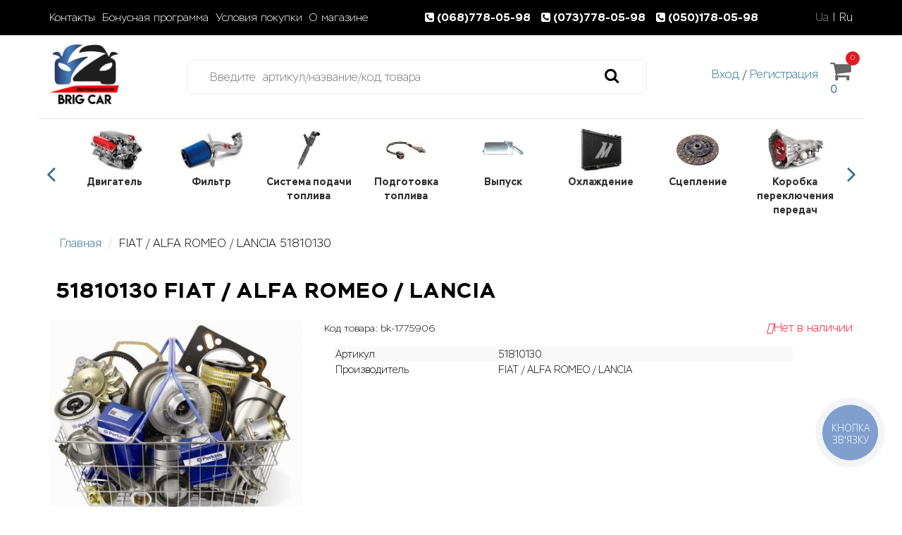

--- FILE ---
content_type: text/html; charset=UTF-8
request_url: https://brigcar.com/product/51810130-fiat-alfa-romeo-lancia
body_size: 494989
content:
<!DOCTYPE html>
<html lang="ru">
<head>
        <!-- Google Tag Manager -->
<script>(function(w,d,s,l,i){w[l]=w[l]||[];w[l].push({'gtm.start':
new Date().getTime(),event:'gtm.js'});var f=d.getElementsByTagName(s)[0],
j=d.createElement(s),dl=l!='dataLayer'?'&l='+l:'';j.async=true;j.src=
'https://www.googletagmanager.com/gtm.js?id='+i+dl;f.parentNode.insertBefore(j,f);
})(window,document,'script','dataLayer','GTM-56M3TKR');</script>
<!-- End Google Tag Manager -->
<meta name="google-site-verification" content="MkS-hBn6gqeEB0Z4VrZpZ6T4iMIlI7fmWaItuUHbzJk" />

<script type="text/javascript">
  (function(d, w, s) {
	var widgetHash = 'wi32g7ag34kb0tzxdm3y', gcw = d.createElement(s); gcw.type = 'text/javascript'; gcw.async = true;
	gcw.src = '//widgets.binotel.com/getcall/widgets/'+ widgetHash +'.js';
	var sn = d.getElementsByTagName(s)[0]; sn.parentNode.insertBefore(gcw, sn);
  })(document, window, 'script');
</script> 

<!-- Global site tag (gtag.js) - Google Analytics -->
<script async src="https://www.googletagmanager.com/gtag/js?id=G-CSY7B3TE83"></script>
<script>
  window.dataLayer = window.dataLayer || [];
  function gtag(){dataLayer.push(arguments);}
  gtag('js', new Date());

  gtag('config', 'G-CSY7B3TE83');
</script>
<meta name="facebook-domain-verification" content="tnb8um15xjca0vnaqdazjnl9fnq19g" />



        <meta charset="utf-8">
    <meta http-equiv="X-UA-Compatible" content="IE=edge">
    <meta name="viewport" content="width=device-width, initial-scale=1">
    <title>Купить  от производителя FIAT / ALFA ROMEO / LANCIA номер - 51810130 | Brig Car</title>
    <meta name="description" content="Brig Car – магазин Автозапчастей ⭐ Купить    - FIAT / ALFA ROMEO / LANCIA - 51810130(OE: ) ⭐ Оригинальные Запчасти для Авто ➼ Подбор запчастей ✅ Низкие цены ✅ Быстрая доставка по Украине">
    <meta name="keywords" content=" FIAT / ALFA ROMEO / LANCIA (OE: )">
    <script src="/assets/themes/default/js/jquery-1.12.3.min.js"></script>
    
     <link rel="alternate" href="https://brigcar.com/product/51810130-fiat-alfa-romeo-lancia" hreflang="ru" /><link rel="alternate" href="https://brigcar.com/ua/product/51810130-fiat-alfa-romeo-lancia" hreflang="uk" /><link rel="alternate" href="https://brigcar.com/ua/product/51810130-fiat-alfa-romeo-lancia" hreflang="x-default" />   
    
    <link rel="shortcut icon" href="/favicon.ico"  type="image/ico">
	<link rel="stylesheet preload"  as="style" href="//cdn.jsdelivr.net/npm/slick-carousel@1.8.1/slick/slick.min.css"/>
	<script type="text/javascript" rel="preload" src="//cdn.jsdelivr.net/npm/slick-carousel@1.8.1/slick/slick.min.js"></script>
    <script src="https://kit.fontawesome.com/5dda4c5850.js" crossorigin="anonymous"></script>
    <script>
        !function(f,b,e,v,n,t,s)
            {if(f.fbq)return;n=f.fbq=function(){n.callMethod?
            n.callMethod.apply(n,arguments):n.queue.push(arguments)};
            if(!f._fbq)f._fbq=n;n.push=n;n.loaded=!0;n.version='2.0';
            n.queue=[];t=b.createElement(e);t.async=!0;
            t.src=v;s=b.getElementsByTagName(e)[0];
            s.parentNode.insertBefore(t,s)}(window, document,'script','https://connect.facebook.net/en_US/fbevents.js');
            fbq('init', '1310608793100052');
            fbq('track', 'PageView');
    </script>
    <noscript>
        <img height="1" width="1" style="display:none" src="https://www.facebook.com/tr?id=1310608793100052&ev=PageView&noscript=1"/>
    </noscript>
                        <meta property="og:title" content="Купить  от производителя FIAT / ALFA ROMEO / LANCIA номер - 51810130 | Brig Car"/>
                    <meta property="og:description" content="Brig Car – магазин Автозапчастей ⭐ Купить    - FIAT / ALFA ROMEO / LANCIA - 51810130(OE: ) ⭐ Оригинальные Запчасти для Авто ➼ Подбор запчастей ✅ Низкие цены ✅ Быстрая доставка по Украине"/>
                    <meta property="og:url" content="https://brigcar.com/product/51810130-fiat-alfa-romeo-lancia"/>
                                <link rel="canonical" href="https://brigcar.com/product/51810130-fiat-alfa-romeo-lancia"/> <!--canonical -->
                <script type="application/ld+json">
            {"@context":"http:\/\/schema.org\/","@type":"Product","description":"  51810130  FIAT \/ ALFA ROMEO \/ LANCIA  (OE: )","name":"  51810130  FIAT \/ ALFA ROMEO \/ LANCIA  (OE: )","brand":"FIAT \/ ALFA ROMEO \/ LANCIA","sku":"51810130","image":"https:\/\/brigcar.com\/assets\/themes\/default\/img\/no_image.png","itemCondition":"new","url":"https:\/\/brigcar.com\/product\/51810130-fiat-alfa-romeo-lancia","mpn":"51810130","gtin":null,"priceValidUntil":"2026-04-09","offers":{"@type":"Offer","availability":"http:\/\/schema.org\/InStock","price":0,"priceCurrency":"UAH","url":"https:\/\/brigcar.com\/product\/51810130-fiat-alfa-romeo-lancia"}}        </script>
        <link rel="stylesheet" href="/assets/themes/default/css/bootstrap.min.css"/>
    <link rel="stylesheet preload" as="style" href="/assets/themes/default/style.css"/>
    <link rel="stylesheet preload"  as="style" href="/assets/themes/default/style_new.css"/>
        

</head>
<body>
    <noindex>
        <div class="head_messages">
            <p>Магазин автозапчастей</p>
        </div>
    </noindex>

<script type="text/javascript">
(function(d, w, s) {
    var widgetHash = 'HCQ2DEMFk1C5keekfE3K', bch = d.createElement(s); bch.type = 'text/javascript'; bch.async = true;
    bch.src = '//widgets.binotel.com/chat/widgets/' + widgetHash + '.js';
    var sn = d.getElementsByTagName(s)[0]; sn.parentNode.insertBefore(bch, sn);
})(document, window, 'script');
</script>
<!-- Google Tag Manager (noscript) -->
<noscript><iframe src="https://www.googletagmanager.com/ns.html?id=GTM-56M3TKR"height="0" width="0" style="display:none;visibility:hidden"></iframe></noscript>
<!-- End Google Tag Manager (noscript) -->
<div class="header-area">
    <div class="container header-content">
        <ul class="nav navbar-nav">
            <li><a target='_self'
                href="https://brigcar.com/page/contacts">
                    Контакты                    </a></li>
                                                                    <li>
                        <a target="_self" href="/page/bonusnaya-programma"
                           title="Бонусная программа">Бонусная программа</a>
                                            </li>
                                                        <li>
                        <a target="_self" href="/page/dostavka_oplata"
                           title="Условия покупки">Условия покупки</a>
                                            </li>
                                                        <li>
                        <a target="_self" href="/page/o-magazine"
                           title="О магазине">О магазине</a>
                                            </li>
                                    </ul>
                <a class="only-mob only-mob_vin" target="_self" href="/page/bonusnaya-programma" title="Бонусная программа">Бонусная программа</a>
                    <div class="header-contacts">
			<span class="mobile-contact-toggle">
				                    <a id="callback-button" href="tel:0687780598">
						<i class="fa fa-phone-square"></i> (068)778-05-98&nbsp;
					</a>
                                    <a id="callback-button" href="tel:0737780598">
						<i class="fa fa-phone-square"></i> (073)778-05-98&nbsp;
					</a>
                                    <a id="callback-button" href="tel:0501780598">
						<i class="fa fa-phone-square"></i> (050)178-05-98&nbsp;
					</a>
                				<i class="fa fa-angle-down toggleBtnNumber" aria-hidden="true"></i>
			</span>

            <div class="header-contacts-wrap">
                
                                    <a id="callback-button" href="tel:0687780598">
                        <i class="fa fa-phone-square"></i> (068)778-05-98&nbsp;
                    </a>
                                    <a id="callback-button" href="tel:0737780598">
                        <i class="fa fa-phone-square"></i> (073)778-05-98&nbsp;
                    </a>
                                    <a id="callback-button" href="tel:0501780598">
                        <i class="fa fa-phone-square"></i> (050)178-05-98&nbsp;
                    </a>
                
                <!--- old area regastration -->
            </div>
        </div>
        <div class="only-mob only-mob_reg">
            <span class="reg-toggle toggleBtn"><i class="fa fa-user" aria-hidden="true"></i></span>
            <div class="reg-wrap">
                                    <a rel="nofollow" href="#" data-toggle="modal"
                       data-target="#login">Вход</a>
                    /
                    <a rel="nofollow" href="/customer/registration">Регистрация</a>
                            </div>
        </div>
        <div style="margin-left: auto;">
            <a class="change-language" href='https://brigcar.com/ua/product/51810130-fiat-alfa-romeo-lancia'>Ua</a>
            <span class="separator">|</span>
            <span>Ru</span>     
        </div>
        <script>
            $(document).ready(function () {
                $('.toggleBtn').click(function () {
                    $(this).toggleClass('active');
                });

                $('.toggleBtnNumber').click(function () {
                    $('.mobile-contact-toggle').toggleClass('active');
                });
            });
        </script>


        <div class="row" style="display: none">
            <div class="col-md-12">
                
                                    <a id="callback-button" href="tel:0687780598">
                        <i class="fa fa-phone-square"></i> (068)778-05-98&nbsp;
                    </a>
                                    <a id="callback-button" href="tel:0737780598">
                        <i class="fa fa-phone-square"></i> (073)778-05-98&nbsp;
                    </a>
                                    <a id="callback-button" href="tel:0501780598">
                        <i class="fa fa-phone-square"></i> (050)178-05-98&nbsp;
                    </a>
                
                <div class="pull-right">
                                            <a rel="nofollow" href="#" data-toggle="modal"
                           data-target="#login">Вход</a>
                        /
                        <a rel="nofollow" href="/customer/registration">Регистрация</a>
                                    </div>
            </div>
        </div>
    </div>
</div> <!-- End header area -->

<div class="site-branding-area">
    <div class="container">
        <div class="row">
            <div class="col-sm-2 col-xs-3">
                <div class="logo">
                                            <a href="/"><img onerror="imgError(this);"
                                         src="/logo.png"/></a>
                                    </div>
            </div>

            <div class="col-sm-7 col-xs-9">
                <div class="search">
                    <form action="https://brigcar.com/search/pre_search" method="get" class="search_form" id="search_form" accept-charset="utf-8">
                        <div class="wrapper_search">
                            <input required type="text" id="search_input" name="search" class="input-text"
                                   placeholder="Введите  артикул/название/код товара"
                                   value=""/>
                            <button id="button_search"><i class="fa fa-search" style="font-size: 22px;;"></i></button>
                        </div>
                       <!--- <input id="button_search" type="submit" data-value="Поиск"
                               value="" class="button alt"/>-->
                    </form>
                </div>
            </div>
            <div class="col-sm-3 login_cart__header">
                <div class="login_cart">
                    <div class="wrapper_login">
                                                    <a rel="nofollow" href="#" data-toggle="modal"
                               data-target="#login">Вход</a>
                            /
                            <a rel="nofollow" href="/customer/registration">Регистрация</a>
                                            </div>
               <!-- </div>
               <div class="col-sm-1 col-xs-12 cart_m">-->
                    <div class="shopping-item">
                        <a id="button-cart" rel="nofollow" href="/cart/ordering"><i class="fa fa-shopping-cart" aria-hidden="true" style="font-size: 32px;"></i> 
                        <span class="cart-amunt">0 </span></i>
                            <span
                                                                    style="display: ;"
                                                                    class="product-count">0</span>
    
                        </a>
                    </div>
                </div>
            </div>
        </div>
    </div>
</div> <!-- End site branding area -->


<!--NEW MENU-->
<div class="header-menu container" style="    background: #fff;    z-index: 3;">
	<div class="header-menu-titles">
					<!-- Menu item -->
			<div class="header-menu__item">
				<div class="header-menu__content" id="Двигатель">
                                            <a href="/tree/10102_dvigatel">
        					<img src="/uploads/heder_meny/hedermeny_dvygatel_vyhlopnaya.jpg"
        						 alt=""/>
                        </a>
                        <a href="/tree/10102_dvigatel" style="color: #333;">
                            <strong class="header-menu__title">Двигатель</strong>
                        </a>
                    				</div>
			</div>
			<!-- Menu item END -->
					<!-- Menu item -->
			<div class="header-menu__item">
				<div class="header-menu__content" id="Фильтр">
                                            <a href="/tree/10105_filtr">
        					<img src="/uploads/heder_meny/hedermeny_to_fyltra.jpg"
        						 alt=""/>
                        </a>
                        <a href="/tree/10105_filtr" style="color: #333;">
                            <strong class="header-menu__title">Фильтр</strong>
                        </a>
                    				</div>
			</div>
			<!-- Menu item END -->
					<!-- Menu item -->
			<div class="header-menu__item">
				<div class="header-menu__content" id="Система подачи топлива">
                                            <a href="/tree/10314_sistema-podachi-topliva">
        					<img src="/uploads/heder_meny/hedermeny_toplyvo.jpg"
        						 alt=""/>
                        </a>
                        <a href="/tree/10314_sistema-podachi-topliva" style="color: #333;">
                            <strong class="header-menu__title">Система подачи топлива</strong>
                        </a>
                    				</div>
			</div>
			<!-- Menu item END -->
					<!-- Menu item -->
			<div class="header-menu__item">
				<div class="header-menu__content" id="Подготовка топлива">
                                            <a href="/tree/10354_podgotovka-topliva">
        					<img src="/uploads/heder_meny/hedermeny_podgotovka_toplyva.jpg"
        						 alt=""/>
                        </a>
                        <a href="/tree/10354_podgotovka-topliva" style="color: #333;">
                            <strong class="header-menu__title">Подготовка топлива</strong>
                        </a>
                    				</div>
			</div>
			<!-- Menu item END -->
					<!-- Menu item -->
			<div class="header-menu__item">
				<div class="header-menu__content" id="Выпуск">
                                            <a href="/tree/10104_vypusk">
        					<img src="/uploads/heder_meny/hedermeny_vihlop-gazov.jpg"
        						 alt=""/>
                        </a>
                        <a href="/tree/10104_vypusk" style="color: #333;">
                            <strong class="header-menu__title">Выпуск</strong>
                        </a>
                    				</div>
			</div>
			<!-- Menu item END -->
					<!-- Menu item -->
			<div class="header-menu__item">
				<div class="header-menu__content" id="Охлаждение">
                                            <a href="/tree/10107_ohlazhdenie">
        					<img src="/uploads/heder_meny/hedermeny_ohlagdenye_otoplenye.jpg"
        						 alt=""/>
                        </a>
                        <a href="/tree/10107_ohlazhdenie" style="color: #333;">
                            <strong class="header-menu__title">Охлаждение</strong>
                        </a>
                    				</div>
			</div>
			<!-- Menu item END -->
					<!-- Menu item -->
			<div class="header-menu__item">
				<div class="header-menu__content" id="Сцепление">
                                            <a href="/tree/10150_sceplenie">
        					<img src="/uploads/heder_meny/hedermeny_sceplenie.jpg"
        						 alt=""/>
                        </a>
                        <a href="/tree/10150_sceplenie" style="color: #333;">
                            <strong class="header-menu__title">Сцепление</strong>
                        </a>
                    				</div>
			</div>
			<!-- Menu item END -->
					<!-- Menu item -->
			<div class="header-menu__item">
				<div class="header-menu__content" id="Коробка переключения передач">
                                            <a href="/tree/10338_korobka-pereklyucheniya-peredach">
        					<img src="/uploads/heder_meny/hedermeny_corobca_peredac.jpg"
        						 alt=""/>
                        </a>
                        <a href="/tree/10338_korobka-pereklyucheniya-peredach" style="color: #333;">
                            <strong class="header-menu__title">Коробка переключения передач</strong>
                        </a>
                    				</div>
			</div>
			<!-- Menu item END -->
					<!-- Menu item -->
			<div class="header-menu__item">
				<div class="header-menu__content" id="Запчасти трансмиссии">
                                            <a href="/tree/10114_zapchasti-transmissii">
        					<img src="/uploads/heder_meny/hedermeny_trasmision.jpg"
        						 alt=""/>
                        </a>
                        <a href="/tree/10114_zapchasti-transmissii" style="color: #333;">
                            <strong class="header-menu__title">Запчасти трансмиссии</strong>
                        </a>
                    				</div>
			</div>
			<!-- Menu item END -->
					<!-- Menu item -->
			<div class="header-menu__item">
				<div class="header-menu__content" id="Карданный вал">
                                            <a href="/tree/10500_kardannyj-val">
        					<img src="/uploads/heder_meny/hedermeny_kardan.jpg"
        						 alt=""/>
                        </a>
                        <a href="/tree/10500_kardannyj-val" style="color: #333;">
                            <strong class="header-menu__title">Карданный вал</strong>
                        </a>
                    				</div>
			</div>
			<!-- Menu item END -->
					<!-- Menu item -->
			<div class="header-menu__item">
				<div class="header-menu__content" id="Тормозная система">
                                            <a href="/tree/10106_tormoznaya-sistema">
        					<img src="/uploads/heder_meny/hedermeny_tormoznaya_systema.jpg"
        						 alt=""/>
                        </a>
                        <a href="/tree/10106_tormoznaya-sistema" style="color: #333;">
                            <strong class="header-menu__title">Тормозная система</strong>
                        </a>
                    				</div>
			</div>
			<!-- Menu item END -->
					<!-- Menu item -->
			<div class="header-menu__item">
				<div class="header-menu__content" id="Подвеска">
                                            <a href="/tree/10111_podveska">
        					<img src="/uploads/heder_meny/hedermeny_podvesca.jpg"
        						 alt=""/>
                        </a>
                        <a href="/tree/10111_podveska" style="color: #333;">
                            <strong class="header-menu__title">Подвеска</strong>
                        </a>
                    				</div>
			</div>
			<!-- Menu item END -->
					<!-- Menu item -->
			<div class="header-menu__item">
				<div class="header-menu__content" id="Ходовая">
                                            <a href="/tree/10113_hodovaya">
        					<img src="/uploads/heder_meny/hedermeny_hodovaya.jpg"
        						 alt=""/>
                        </a>
                        <a href="/tree/10113_hodovaya" style="color: #333;">
                            <strong class="header-menu__title">Ходовая</strong>
                        </a>
                    				</div>
			</div>
			<!-- Menu item END -->
					<!-- Menu item -->
			<div class="header-menu__item">
				<div class="header-menu__content" id="Рулевое управление">
                                            <a href="/tree/10112_rulevoe-upravlenie">
        					<img src="/uploads/heder_meny/hedermeny_rylevoe.jpg"
        						 alt=""/>
                        </a>
                        <a href="/tree/10112_rulevoe-upravlenie" style="color: #333;">
                            <strong class="header-menu__title">Рулевое управление</strong>
                        </a>
                    				</div>
			</div>
			<!-- Menu item END -->
					<!-- Menu item -->
			<div class="header-menu__item">
				<div class="header-menu__content" id="Электрика">
                                            <a href="/tree/10110_elektrika">
        					<img src="/uploads/heder_meny/hedermeny_elctryca.jpg"
        						 alt=""/>
                        </a>
                        <a href="/tree/10110_elektrika" style="color: #333;">
                            <strong class="header-menu__title">Электрика</strong>
                        </a>
                    				</div>
			</div>
			<!-- Menu item END -->
					<!-- Menu item -->
			<div class="header-menu__item">
				<div class="header-menu__content" id="Система зажигания / накаливания">
                                            <a href="/tree/10108_sistema-zazhiganiya-nakalivaniya">
        					<img src="/uploads/heder_meny/hedermeny_zagyganye.jpg"
        						 alt=""/>
                        </a>
                        <a href="/tree/10108_sistema-zazhiganiya-nakalivaniya" style="color: #333;">
                            <strong class="header-menu__title">Система зажигания / накаливания</strong>
                        </a>
                    				</div>
			</div>
			<!-- Menu item END -->
					<!-- Menu item -->
			<div class="header-menu__item">
				<div class="header-menu__content" id="Отопление">
                                            <a href="/tree/10341_otoplenie">
        					<img src="/uploads/heder_meny/hedermeny_otoplenye.jpg"
        						 alt=""/>
                        </a>
                        <a href="/tree/10341_otoplenie" style="color: #333;">
                            <strong class="header-menu__title">Отопление</strong>
                        </a>
                    				</div>
			</div>
			<!-- Menu item END -->
					<!-- Menu item -->
			<div class="header-menu__item">
				<div class="header-menu__content" id="Кондиционирование">
                                            <a href="/tree/10343_kondicionirovanie">
        					<img src="/uploads/heder_meny/hedermeny_kondycioner.jpg"
        						 alt=""/>
                        </a>
                        <a href="/tree/10343_kondicionirovanie" style="color: #333;">
                            <strong class="header-menu__title">Кондиционирование</strong>
                        </a>
                    				</div>
			</div>
			<!-- Menu item END -->
					<!-- Menu item -->
			<div class="header-menu__item">
				<div class="header-menu__content" id="Дворники для авто">
                                            <a href="/tree/10118_dvorniki-dlya-avto">
        					<img src="/uploads/heder_meny/hedermeny_ochystka_okon.jpg"
        						 alt=""/>
                        </a>
                        <a href="/tree/10118_dvorniki-dlya-avto" style="color: #333;">
                            <strong class="header-menu__title">Дворники для авто</strong>
                        </a>
                    				</div>
			</div>
			<!-- Menu item END -->
					<!-- Menu item -->
			<div class="header-menu__item">
				<div class="header-menu__content" id="Инструменты и оборудование">
                                            <a href="/category/instrumenti-ta-obladnannya">
                            <img src="/uploads/category/31b81408c71913991daf2858ad280a6d.jpg"
                             alt=""/>
                        </a>
                        <a href="/category/instrumenti-ta-obladnannya" style="color: #333;">
                            <strong class="header-menu__title">Инструменты и оборудование</strong>
                        </a>
                    				</div>
			</div>
			<!-- Menu item END -->
					<!-- Menu item -->
			<div class="header-menu__item">
				<div class="header-menu__content" id="Аксессуары">
                                            <a href="/category/aksessuary">
                            <img src="/uploads/category/2615a89592356058b2ee6a092f3d271e.jpg"
                             alt=""/>
                        </a>
                        <a href="/category/aksessuary" style="color: #333;">
                            <strong class="header-menu__title">Аксессуары</strong>
                        </a>
                    				</div>
			</div>
			<!-- Menu item END -->
					<!-- Menu item -->
			<div class="header-menu__item">
				<div class="header-menu__content" id="Аккумуляторы и электроника">
                                            <a href="/category/akkumulyatory-i-aksessuary">
                            <img src="/uploads/category/da4f103d804c11a79c670744cd29aa96.jpg"
                             alt=""/>
                        </a>
                        <a href="/category/akkumulyatory-i-aksessuary" style="color: #333;">
                            <strong class="header-menu__title">Аккумуляторы и электроника</strong>
                        </a>
                    				</div>
			</div>
			<!-- Menu item END -->
					<!-- Menu item -->
			<div class="header-menu__item">
				<div class="header-menu__content" id="Фонари">
                                            <a href="/category/fonari">
                            <img src="/image?img=&width=200&height=200"
                             alt=""/>
                        </a>
                        <a href="/category/fonari" style="color: #333;">
                            <strong class="header-menu__title">Фонари</strong>
                        </a>
                    				</div>
			</div>
			<!-- Menu item END -->
					<!-- Menu item -->
			<div class="header-menu__item">
				<div class="header-menu__content" id="Масло и автохимия">
                                            <a href="/category/masla-zhidkosti">
                            <img src="/uploads/category/8a0ef2554c982056252bda9213d99446.jpg"
                             alt=""/>
                        </a>
                        <a href="/category/masla-zhidkosti" style="color: #333;">
                            <strong class="header-menu__title">Масло и автохимия</strong>
                        </a>
                    				</div>
			</div>
			<!-- Menu item END -->
			</div>

	<div class="header-menu-wrap">
									<div class="header-menu__dropdown" data-id="Двигатель">
																		<div class="header-menu__block">
								<strong class="header-menu__title">Уплотнения двигателя</strong>
																	<a class="header-menu__link"
									   href="/tree/10324_komplekt-prokladok-polnyj">Комплект прокладок (полный)</a>
								                                    									<a class="header-menu__link"
									   href="/tree/10325_prokladka-gbc">Прокладка ГБЦ</a>
								                                    									<a class="header-menu__link"
									   href="/tree/10327_prokladka-kryshki-klapanov">Прокладка крышки клапанов</a>
								                                    									<a class="header-menu__link"
									   href="/tree/10328_salniki-klapanov">Сальники клапанов</a>
								                                    									<a class="header-menu__link"
									   href="/tree/10329_prokladka-vpusknoj-kollektor">Прокладка впускной коллектор</a>
								                                    									<a class="header-menu__link"
									   href="/tree/10331_prokladka-vypusknoj-kollektor">Прокладка выпускной коллектор</a>
								                                    									<a class="header-menu__link"
									   href="/tree/10333_komplekt-prokladok-kartera">Комплект прокладок картера</a>
								                                    									<a class="header-menu__link"
									   href="/tree/10334_prokladka-maslyanogo-poddona">Прокладка масляного поддона</a>
								                                    									<a class="header-menu__link"
									   href="/tree/10335_komplekt-prokladok-gbc">Комплект прокладок ГБЦ</a>
								                                    									<a class="header-menu__link"
									   href="/tree/10344_prokladka-turbiny">Прокладка турбины</a>
								                                    									<a class="header-menu__link"
									   href="/tree/10782_prokladki-toplivnoj-sistemy">Прокладки топливной системы</a>
								                                    									<a class="header-menu__link"
									   href="/tree/10783_prokladka-ohlazhdayushej-sistemy">Прокладка охлаждающей системы</a>
								                                    									<a class="header-menu__link"
									   href="/tree/10784_prokladka-maslyanoj-sistemy">Прокладка масляной системы</a>
								                                    									<a class="header-menu__link"
									   href="/tree/10889_salnik-kolenval-raspredval">Сальник коленвал / распредвал</a>
								                                    							</div>
																								<div class="header-menu__block">
								<strong class="header-menu__title">Головка цилиндра / комплектующие</strong>
																	<a class="header-menu__link"
									   href="/tree/10474_prokladka-golovki-bloka-cilindrov">Прокладка головки блока цилиндров</a>
								                                    									<a class="header-menu__link"
									   href="/tree/10475_kryshka-golovki-cilindra-prokladka">Крышка головки цилиндра / прокладка</a>
								                                    									<a class="header-menu__link"
									   href="/tree/10476_prokladka-vpusknogo-vypusknogo-kollektora">Прокладка впускного / выпускного коллектора</a>
								                                    									<a class="header-menu__link"
									   href="/tree/10477_napravlyayushaya-klapana">Направляющая клапана</a>
								                                    									<a class="header-menu__link"
									   href="/tree/10478_bolt-golovki-bloka-cilindrov">Болт головки блока цилиндров</a>
								                                    									<a class="header-menu__link"
									   href="/tree/10479_kryshka-maslozalivnoj-gorloviny">Крышка маслозаливной горловины</a>
								                                    									<a class="header-menu__link"
									   href="/tree/10480_golovka-cilindra">Головка цилиндра</a>
								                                    									<a class="header-menu__link"
									   href="/tree/10888_patrubok-ohlazhdayushej-zhidkosti">Патрубок охлаждающей жидкости</a>
								                                    									<a class="header-menu__link"
									   href="/tree/12550_vakuumnyj-nasos">Вакуумный насос</a>
								                                    									<a class="header-menu__link"
									   href="/tree/12878_salnik-raspredvala">Сальник распредвала</a>
								                                    							</div>
																								<div class="header-menu__block">
								<strong class="header-menu__title">Система подачи воздуха</strong>
																	<a class="header-menu__link"
									   href="/tree/10484_vozdushnyj-filtr-korob-vozdushnogo-filtra">Воздушный фильтр / короб воздушного фильтра</a>
								                                    									<a class="header-menu__link"
									   href="/tree/10485_trosik-gaza-sistema-tyag-i-rychagov">Тросик газа / система тяг и рычагов</a>
								                                    									<a class="header-menu__link"
									   href="/tree/10487_drosselnaya-zaslonka-v-sbore">Дроссельная заслонка в сборе</a>
								                                    									<a class="header-menu__link"
									   href="/tree/10804_datchik-drosselnoj-zaslonki">Датчик дроссельной заслонки</a>
								                                                                                        <a class="header-menu__link"
                                               href="/tree/12439_patrubok-drosselnoj-zaslonki">Патрубок дроссельной заслонки</a>

                                                                                    <a class="header-menu__link"
                                               href="/tree/10806_datchik-polozheniya-drosselnoj-zaslonki">Датчик положения дроссельной заслонки</a>

                                                                                                            									<a class="header-menu__link"
									   href="/tree/10488_zaslonka-dopolnitelnoj-podachi-vozduha">Заслонка дополнительной подачи воздуха</a>
								                                    									<a class="header-menu__link"
									   href="/tree/10490_komplektuyushie-turbiny">Комплектующие турбины</a>
								                                                                                        <a class="header-menu__link"
                                               href="/tree/10491_kompressor-komplektuyushie">Компрессор / комплектующие</a>

                                                                                    <a class="header-menu__link"
                                               href="/tree/10492_prokladki-turbonagnetatelya-kompressora">Прокладки турбонагнетателя / компрессора</a>

                                                                                    <a class="header-menu__link"
                                               href="/tree/10493_interkuler">Интеркулер</a>

                                                                                    <a class="header-menu__link"
                                               href="/tree/10494_regulirovka-nagnetaemogo-vozduha">Регулировка нагнетаемого воздуха</a>

                                                                                    <a class="header-menu__link"
                                               href="/tree/12176_patrubok-nadduva-uplotniteli">Патрубок наддува / уплотнители</a>

                                                                                    <a class="header-menu__link"
                                               href="/tree/13521_nizkotemperaturnyj-ohladitel">Низкотемпературный охладитель</a>

                                                                                                            									<a class="header-menu__link"
									   href="/tree/10918_upravlenie-holostym-hodom">Управление холостым ходом</a>
								                                    									<a class="header-menu__link"
									   href="/tree/12335_soedinitelnye-elementy-provoda-vodyanogo-radiatora">Соединительные элементы / провода водяного радиатора</a>
								                                    									<a class="header-menu__link"
									   href="/tree/12972_podogrevanie-vozduha">Подогревание воздуха</a>
								                                    							</div>
																								<div class="header-menu__block">
								<strong class="header-menu__title">Управление двигателем</strong>
																	<a class="header-menu__link"
									   href="/tree/10496_remen-grm-natyazhenie">Ремень ГРМ / натяжение</a>
								                                                                                        <a class="header-menu__link"
                                               href="/tree/10504_remen-grm">Ремень ГРМ</a>

                                                                                    <a class="header-menu__link"
                                               href="/tree/10505_komplekt-remnej-gazoraspredelitelnogo-mehanizma">Комплект ремней газораспределительного механизма</a>

                                                                                    <a class="header-menu__link"
                                               href="/tree/10506_rolik-natyazhitel-privoda-grm">Ролик натяжитель привода ГРМ</a>

                                                                                    <a class="header-menu__link"
                                               href="/tree/10507_rolik-privodnogo-remnya">Ролик приводного ремня</a>

                                                                                    <a class="header-menu__link"
                                               href="/tree/12127_komplekt-rolikov-privodnogo-remnya">Комплект роликов приводного ремня</a>

                                                                                    <a class="header-menu__link"
                                               href="/tree/10975_vibrogasitel">Виброгаситель</a>

                                                                                    <a class="header-menu__link"
                                               href="/tree/10510_natyazhitel-poliklinovogo-remnya">Натяжитель поликлинового ремня</a>

                                                                                    <a class="header-menu__link"
                                               href="/tree/12115_kryshka-remnya-grm">Крышка ремня ГРМ</a>

                                                                                                            									<a class="header-menu__link"
									   href="/tree/10503_cep-privoda-raspredvala-natyazhenie">Цепь привода распредвала / натяжение</a>
								                                                                                        <a class="header-menu__link"
                                               href="/tree/10511_cep-privoda-raspredvala">Цепь привода распредвала</a>

                                                                                    <a class="header-menu__link"
                                               href="/tree/13378_komplekt-cepi-grm">Комплект цепи ГРМ</a>

                                                                                    <a class="header-menu__link"
                                               href="/tree/10513_planka-uspokoitelya">Планка успокоителя</a>

                                                                                    <a class="header-menu__link"
                                               href="/tree/11585_planka-natyazhitelya">Планка натяжителя</a>

                                                                                    <a class="header-menu__link"
                                               href="/tree/10514_natyazhitel-cepi-grm">Натяжитель цепи ГРМ</a>

                                                                                                            									<a class="header-menu__link"
									   href="/tree/11933_shesterni">Шестерни</a>
								                                    									<a class="header-menu__link"
									   href="/tree/14795_remennyj-shkiv">Ременный шкив</a>
								                                    									<a class="header-menu__link"
									   href="/tree/10525_shesternya-kolenvala">Шестерня коленвала</a>
								                                    									<a class="header-menu__link"
									   href="/tree/10497_raspredelitelnyj-val">Распределительный вал</a>
								                                    									<a class="header-menu__link"
									   href="/tree/10498_koromyslo-balansir">Коромысло / балансир</a>
								                                    									<a class="header-menu__link"
									   href="/tree/10501_prokladka-korpusa-grm">Прокладка корпуса ГРМ</a>
								                                    									<a class="header-menu__link"
									   href="/tree/10952_promezhutochnyj-val">Промежуточный вал</a>
								                                    									<a class="header-menu__link"
									   href="/tree/10522_klapan-regulirovka">Клапан / регулировка</a>
								                                                                                        <a class="header-menu__link"
                                               href="/tree/10523_klapany-komplektuyushie">Клапаны / комплектующие</a>

                                                                                    <a class="header-menu__link"
                                               href="/tree/10524_kompensator-gidrokompensator">Компенсатор / гидрокомпенсатор</a>

                                                                                                            							</div>
																								<div class="header-menu__block">
								<strong class="header-menu__title">Блок-картер двигателя</strong>
																	<a class="header-menu__link"
									   href="/tree/10633_blok-karter-dvigatelya-dlya-avtomobilya">Блок-картер двигателя для автомобиля</a>
								                                    									<a class="header-menu__link"
									   href="/tree/10634_gilza-cilindra-komplekt-gilzy-cilindra">Гильза цилиндра / комплект гильзы цилиндра</a>
								                                    									<a class="header-menu__link"
									   href="/tree/10867_promezhutochnyj-val-balansirnyj-val">Промежуточный вал / балансирный вал</a>
								                                    									<a class="header-menu__link"
									   href="/tree/10860_ventilyaciya-karternyh-gazov">Вентиляция картерных газов</a>
								                                    							</div>
																								<div class="header-menu__block">
								<strong class="header-menu__title">Кривошипношатунный механизм</strong>
																	<a class="header-menu__link"
									   href="/tree/10617_krivoshipno-shatunnyj-mehanizm">Кривошипно-шатунный механизм</a>
								                                                                                        <a class="header-menu__link"
                                               href="/tree/12783_kolenchatyj-val">Коленчатый вал</a>

                                                                                    <a class="header-menu__link"
                                               href="/tree/10622_korennoj-vkladysh">Коренной вкладыш</a>

                                                                                    <a class="header-menu__link"
                                               href="/tree/10623_kryshka-korennogo-podshipnika">Крышка коренного подшипника</a>

                                                                                    <a class="header-menu__link"
                                               href="/tree/10859_polukolca-kolenvala">Полукольца коленвала</a>

                                                                                    <a class="header-menu__link"
                                               href="/tree/10886_stupica-kolenvala">Ступица коленвала</a>

                                                                                    <a class="header-menu__link"
                                               href="/tree/10986_maslorazbryzgivayushij-shitok">маслоразбрызгиваюший щиток</a>

                                                                                                            									<a class="header-menu__link"
									   href="/tree/10618_mahovik-dvigatelya-avto">Маховик двигателя авто</a>
								                                    									<a class="header-menu__link"
									   href="/tree/10619_vkladysh-shatuna">Вкладыш шатуна</a>
								                                                                                        <a class="header-menu__link"
                                               href="/tree/10624_shatun-dvigatelya">Шатун двигателя</a>

                                                                                    <a class="header-menu__link"
                                               href="/tree/10625_shatunnyj-vkladysh">Шатунный вкладыш</a>

                                                                                    <a class="header-menu__link"
                                               href="/tree/10627_vtulka-verhnej-golovki-shatuna">Втулка верхней головки шатуна</a>

                                                                                                            									<a class="header-menu__link"
									   href="/tree/10620_porshnevye-kolca">Поршневые кольца</a>
								                                                                                        <a class="header-menu__link"
                                               href="/tree/10629_porshen-dvigatelya">Поршень двигателя</a>

                                                                                    <a class="header-menu__link"
                                               href="/tree/10630_porshen-v-sbore">Поршень в сборе</a>

                                                                                    <a class="header-menu__link"
                                               href="/tree/10631_komplekt-porshnevyh-kolec">Комплект поршневых колец</a>

                                                                                    <a class="header-menu__link"
                                               href="/tree/10632_porshnevoj-palec-fiksator">Поршневой палец / фиксатор</a>

                                                                                    <a class="header-menu__link"
                                               href="/tree/13370_remkomplekt-porshen-gilza">Ремкомплект поршень / гильза</a>

                                                                                                            									<a class="header-menu__link"
									   href="/tree/10621_salnik-kolenchatogo-vala">Сальник коленчатого вала</a>
								                                    									<a class="header-menu__link"
									   href="/tree/13220_balansirnyj-i-promval">Балансирный и промвал</a>
								                                    							</div>
																								<div class="header-menu__block">
								<strong class="header-menu__title">Смазывание</strong>
																	<a class="header-menu__link"
									   href="/tree/10570_filtr-maslyanyj-dvigatelya">Фильтр масляный двигателя</a>
								                                    									<a class="header-menu__link"
									   href="/tree/10572_korpus-toplivnogo-filtra-prokladka">Корпус топливного фильтра / прокладка</a>
								                                    									<a class="header-menu__link"
									   href="/tree/10574_maslyanyj-radiator-komplektuyushie">Масляный радиатор / комплектующие</a>
								                                                                                        <a class="header-menu__link"
                                               href="/tree/10583_maslyanyj-radiator">Масляный радиатор</a>

                                                                                    <a class="header-menu__link"
                                               href="/tree/10585_kreplenie">Крепление</a>

                                                                                    <a class="header-menu__link"
                                               href="/tree/10588_prokladka-maslyanogo-radiatora">Прокладка масляного радиатора</a>

                                                                                                            									<a class="header-menu__link"
									   href="/tree/10575_maslyanyj-poddon-komplektuyushie">Масляный поддон / комплектующие</a>
								                                                                                        <a class="header-menu__link"
                                               href="/tree/10589_maslyanyj-poddon">Масляный поддон</a>

                                                                                    <a class="header-menu__link"
                                               href="/tree/10590_prokladka-maslyanogo-kartera-dvigatelya">Прокладка масляного картера двигателя</a>

                                                                                    <a class="header-menu__link"
                                               href="/tree/10591_probka-slivnogo-otverstiya">Пробка сливного отверстия</a>

                                                                                                            									<a class="header-menu__link"
									   href="/tree/10576_maslyanyj-nasos-komplektuyushie">Масляный насос / комплектующие</a>
								                                                                                        <a class="header-menu__link"
                                               href="/tree/10592_maslyanyj-nasos">Масляный насос</a>

                                                                                    <a class="header-menu__link"
                                               href="/tree/10593_prokladka-maslyanyj-nasos">Прокладка, масляный насос</a>

                                                                                    <a class="header-menu__link"
                                               href="/tree/10985_cep-maslyanogo-nasosa">Цепь масляного насоса</a>

                                                                                                            									<a class="header-menu__link"
									   href="/tree/10578_datchik-davleniya-masla">Датчик давления масла</a>
								                                    									<a class="header-menu__link"
									   href="/tree/10579_shup-urovnya-masla">Щуп уровня масла</a>
								                                    									<a class="header-menu__link"
									   href="/tree/10581_maslyanyj-shlang">Масляный шланг</a>
								                                    									<a class="header-menu__link"
									   href="/tree/10613_maslyanyj-termostat">Масляный термостат</a>
								                                    									<a class="header-menu__link"
									   href="/tree/10938_smazyvanie-raspredelitelnogo-vala">Смазывание распределительного вала</a>
								                                    									<a class="header-menu__link"
									   href="/tree/13172_maslyanaya-forsunka">Масляная форсунка</a>
								                                    							</div>
																								<div class="header-menu__block">
								<strong class="header-menu__title">Крепление двигателя</strong>
																	<a class="header-menu__link"
									   href="/tree/10638_podushka-dvigatelya">Подушка двигателя</a>
								                                    							</div>
																								<div class="header-menu__block">
								<strong class="header-menu__title">Нейтрализация отработанных газов</strong>
																	<a class="header-menu__link"
									   href="/tree/10642_klapana-prokladki-recirkulyacii-otrabaotannyh-gazov">Клапана / прокладки рециркуляции отрабаотанных газов</a>
								                                                                                        <a class="header-menu__link"
                                               href="/tree/10651_klapan-sistemy-recirkulyacii-og">Клапан системы рециркуляции ОГ</a>

                                                                                    <a class="header-menu__link"
                                               href="/tree/13093_zaslonka-vozvrata-otrabotannyh-gazov">Заслонка возврата отработанных газов</a>

                                                                                    <a class="header-menu__link"
                                               href="/tree/13335_prokladka-egr">Прокладка ЕГР</a>

                                                                                    <a class="header-menu__link"
                                               href="/tree/10643_klapana-n75-upravleniya-egr">Клапана N75 управления ЕГР</a>

                                                                                    <a class="header-menu__link"
                                               href="/tree/13337_teploobmennik-termostat-egr">Теплообменник / термостат ЕГР</a>

                                                                                    <a class="header-menu__link"
                                               href="/tree/13338_termovyklyuchatel">Термовыключатель</a>

                                                                                    <a class="header-menu__link"
                                               href="/tree/13336_reguliruyushij-klapan-razrezheniya">Регулирующий клапан разрежения</a>

                                                                                                            									<a class="header-menu__link"
									   href="/tree/10652_podacha-dololnitelnogo-vozduha">Подача дололнительного воздуха</a>
								                                                                                        <a class="header-menu__link"
                                               href="/tree/10656_klapan-sistemy-egr">Клапан системы ЕГР</a>

                                                                                    <a class="header-menu__link"
                                               href="/tree/10657_razmykayushij-klapan">Размыкающий клапан</a>

                                                                                    <a class="header-menu__link"
                                               href="/tree/10658_obratnyj-klapan">Обратный клапан</a>

                                                                                    <a class="header-menu__link"
                                               href="/tree/10660_nasos-dopolnitelnogo-vozduha">Насос дополнительного воздуха</a>

                                                                                    <a class="header-menu__link"
                                               href="/tree/13544_prokladka-klapana-vtorichnogo-vozduha">Прокладка клапана вторичного воздуха</a>

                                                                                                            							</div>
																																			<div class="header-menu__block">
								<strong class="header-menu__title">Ременный привод</strong>
																	<a class="header-menu__link"
									   href="/tree/14403_klinovoj-remen-komplekt">Клиновой ремень / комплект</a>
								                                                                                        <a class="header-menu__link"
                                               href="/tree/14404_klinovoj-remen">Клиновой ремень</a>

                                                                                    <a class="header-menu__link"
                                               href="/tree/14405_komplekt-klinovogo-remnya">Комплект клинового ремня</a>

                                                                                    <a class="header-menu__link"
                                               href="/tree/14406_parazitnyj-rolik-klinovogo-remnya">Паразитный ролик клинового ремня</a>

                                                                                                            									<a class="header-menu__link"
									   href="/tree/14408_poliklinovoj-remen-komplekt">Поликлиновой ремень / комплект</a>
								                                                                                        <a class="header-menu__link"
                                               href="/tree/14409_poliklinovyj-remen">Поликлиновый ремень</a>

                                                                                    <a class="header-menu__link"
                                               href="/tree/14410_komplekt-poliklinovyh-remnej">Комплект поликлиновых ремней</a>

                                                                                    <a class="header-menu__link"
                                               href="/tree/14411_rolik-natyazhitel-privodnogo-remnya">Ролик натяжитель приводного ремня</a>

                                                                                    <a class="header-menu__link"
                                               href="/tree/14416_komplekt-rolikov">Комплект роликов</a>

                                                                                    <a class="header-menu__link"
                                               href="/tree/14415_amortizator-natyazhitelya-remnya-generatora">Амортизатор натяжителя ремня генератора</a>

                                                                                    <a class="header-menu__link"
                                               href="/tree/14414_natyazhitel-privodnogo-remnya">Натяжитель приводного ремня</a>

                                                                                                            									<a class="header-menu__link"
									   href="/tree/14417_remen-grm-komplekt">Ремень ГРМ / комплект</a>
								                                                                                        <a class="header-menu__link"
                                               href="/tree/14418_remen-gazoraspredelitelnogo-mehanizma">Ремень газораспределительного механизма</a>

                                                                                    <a class="header-menu__link"
                                               href="/tree/14419_komplekt-remnej-grm">Комплект ремней ГРМ</a>

                                                                                    <a class="header-menu__link"
                                               href="/tree/14420_rolik-natyazhitel-gazoraspredelitelnogo-mehanizma">Ролик натяжитель газораспределительного механизма</a>

                                                                                    <a class="header-menu__link"
                                               href="/tree/14421_parazitnyj-vedushij-rolik-remnya-grm">Паразитный / ведущий ролик ремня ГРМ</a>

                                                                                    <a class="header-menu__link"
                                               href="/tree/14426_komplekt-rolikov-sistemy-grm">Комплект роликов системы ГРМ</a>

                                                                                    <a class="header-menu__link"
                                               href="/tree/14424_natyazhitel-remnya-grm">Натяжитель ремня грм</a>

                                                                                    <a class="header-menu__link"
                                               href="/tree/14423_natyazhitel">Натяжитель</a>

                                                                                    <a class="header-menu__link"
                                               href="/tree/14425_kryshka-remnya-gazoraspredelitelnogo-mehanizma">Крышка ремня газораспределительного механизма</a>

                                                                                                            									<a class="header-menu__link"
									   href="/tree/14429_shkiv-kolenvala-dempfer">Шкив коленвала / демпфер</a>
								                                    									<a class="header-menu__link"
									   href="/tree/14430_obgonnaya-mufta-generatora">Обгонная муфта генератора</a>
								                                    									<a class="header-menu__link"
									   href="/tree/14428_bolty-krepleniya-shkiva-dempfera">Болты крепления шкива / демпфера</a>
								                                    									<a class="header-menu__link"
									   href="/tree/14431_elastichnaya-mufta-scepleniya">Эластичная муфта сцепления</a>
								                                    							</div>
																											<div class="header-menu__block">
							<strong class="header-menu__title">Двигатель</strong>
															<a class="header-menu__link"
								   href="/tree/13497_zashita-dvigatelya-poddona-dvigatelya">Защита двигателя / поддона двигателя</a>
													</div>
					
				</div>
												<div class="header-menu__dropdown" data-id="Фильтр">
																																																																	<div class="header-menu__block">
							<strong class="header-menu__title">Фильтр</strong>
															<a class="header-menu__link"
								   href="/tree/10359_maslyanyj-filtr">Масляный фильтр</a>
															<a class="header-menu__link"
								   href="/tree/10360_vozdushnyj-filtr-dvigatelya">Воздушный фильтр двигателя</a>
															<a class="header-menu__link"
								   href="/tree/10361_toplivnyj-filtr">Топливный фильтр</a>
															<a class="header-menu__link"
								   href="/tree/10363_filtr-salona">Фильтр салона</a>
													</div>
					
				</div>
												<div class="header-menu__dropdown" data-id="Система подачи топлива">
																																								<div class="header-menu__block">
								<strong class="header-menu__title">Насос / комплектующие</strong>
																	<a class="header-menu__link"
									   href="/tree/10817_toplivnyj-nasos">Топливный насос</a>
								                                    									<a class="header-menu__link"
									   href="/tree/10819_rmkomplekt-toplivnogo-modulya-nasosa">Рмкомплект топливного модуля / насоса</a>
								                                    							</div>
																																																																																																								<div class="header-menu__block">
							<strong class="header-menu__title">Система подачи топлива</strong>
															<a class="header-menu__link"
								   href="/tree/10367_toplivnyj-nasos-v-sbore">Топливный насос в сборе</a>
															<a class="header-menu__link"
								   href="/tree/10350_kryshka-toplivnogo-baka">Крышка топливного бака</a>
															<a class="header-menu__link"
								   href="/tree/10352_klapan-ventilyacii-toplivnyh-gazov">Клапан вентиляции топливных газов</a>
															<a class="header-menu__link"
								   href="/tree/10353_filtruyushij-element-topliva">Фильтрующий элемент топлива</a>
															<a class="header-menu__link"
								   href="/tree/12703_toplivnyj-radiator">Топливный радиатор</a>
															<a class="header-menu__link"
								   href="/tree/13186_predvaritelnyj-nagrevatel-topliva">Предварительный нагреватель топлива</a>
															<a class="header-menu__link"
								   href="/tree/10368_datchik-urovnya-topliva">Датчик уровня топлива</a>
															<a class="header-menu__link"
								   href="/tree/10358_soedinitelnye-elementy-provoda">Соединительные элементы / провода</a>
															<a class="header-menu__link"
								   href="/tree/10370_datchik-davleniya-vyklyuchatel">Датчик давления / выключатель</a>
													</div>
					
				</div>
												<div class="header-menu__dropdown" data-id="Подготовка топлива">
																		<div class="header-menu__block">
								<strong class="header-menu__title">Нейтрализация ОГ</strong>
																	<a class="header-menu__link"
									   href="/tree/10891_recirkulyaciya-otrabotannyh-gazov">Рециркуляция отработанных газов</a>
								                                                                                        <a class="header-menu__link"
                                               href="/tree/10911_klapan-sistemy-recirkulyacii-egr">Клапан системы рециркуляции EGR</a>

                                                                                    <a class="header-menu__link"
                                               href="/tree/13092_modul-vozvrata-og">Модуль возврата ОГ</a>

                                                                                    <a class="header-menu__link"
                                               href="/tree/13339_prokladki-klapana-egr">Прокладки клапана EGR</a>

                                                                                    <a class="header-menu__link"
                                               href="/tree/10912_klapan-upravleniya-egr">Клапан управления EGR</a>

                                                                                    <a class="header-menu__link"
                                               href="/tree/13341_elementy-ohlazhdeniya-egr">Елементы охлаждения EGR</a>

                                                                                    <a class="header-menu__link"
                                               href="/tree/13340_vakuumnyj-klapan-upravleniya">Вакуумный клапан управления</a>

                                                                                                            									<a class="header-menu__link"
									   href="/tree/10892_sistema-podachi-vtorichnogo-vozduha-svv">Система подачи вторичного воздуха (СВВ)</a>
								                                                                                        <a class="header-menu__link"
                                               href="/tree/10922_vtorichnyj-vozdushnyj-klapan">Вторичный воздушный клапан</a>

                                                                                    <a class="header-menu__link"
                                               href="/tree/10923_sistema-vpuska-dopolnitelnogo-vozduha">Система впуска дополнительного воздуха</a>

                                                                                    <a class="header-menu__link"
                                               href="/tree/10924_nasosnaya-sistema-dopolnitelnogo-vozduha">Насосная система дополнительного воздуха</a>

                                                                                    <a class="header-menu__link"
                                               href="/tree/10925_nasos-vtorichnoj-podachi-vozduha">Насос вторичной подачи воздуха</a>

                                                                                    <a class="header-menu__link"
                                               href="/tree/13545_prokladki-nasosa-vtorichnogo-vozduha">Прокладки насоса вторичного воздуха</a>

                                                                                                            							</div>
																								<div class="header-menu__block">
								<strong class="header-menu__title">Приготовление смеси</strong>
																	<a class="header-menu__link"
									   href="/tree/12894_stopornyj-mehanizm">Стопорный механизм</a>
								                                    									<a class="header-menu__link"
									   href="/tree/12895_prokladka-toplivnoj-forsunki">Прокладка топливной форсунки</a>
								                                    									<a class="header-menu__link"
									   href="/tree/12896_flanec-patrubok-vakuumnyj-truboprovod">Фланец / патрубок / вакуумный трубопровод</a>
								                                    									<a class="header-menu__link"
									   href="/tree/12897_gidro-pnevmo-akkumulyator-tormoznoj-sistemy">Гидро - пневмо аккумулятор тормозной системы</a>
								                                    									<a class="header-menu__link"
									   href="/tree/14804_preobrazovatel-davleniya">Преобразователь давления</a>
								                                    									<a class="header-menu__link"
									   href="/tree/12898_vpryskivayushij-element">Впрыскивающий элемент</a>
								                                    									<a class="header-menu__link"
									   href="/tree/12899_toplivnaya-forsunka">Топливная форсунка</a>
								                                    									<a class="header-menu__link"
									   href="/tree/12901_pedal-aksel-gazopotenciometr">Педаль аксел. / газопотенциометр</a>
								                                    									<a class="header-menu__link"
									   href="/tree/12902_provod-sistema-tyag-i-rychagov">Провод / система тяг и рычагов</a>
								                                    									<a class="header-menu__link"
									   href="/tree/12903_toplivnyj-nasos-vysokogo-davleniya-i-sostavlyayushie">Топливный насос высокого давления и составляющие</a>
								                                    									<a class="header-menu__link"
									   href="/tree/12904_toplivnaya-rejka">Топливная рейка</a>
								                                    									<a class="header-menu__link"
									   href="/tree/12905_regul-chast-vrash-pri-hol-hode-obogash-pri-progr-dvig">Регул. част. вращ. при хол. ходе / обогащ. при прогр. двиг.</a>
								                                    									<a class="header-menu__link"
									   href="/tree/12906_rashodomer-podachi-vozduha">Расходомер подачи воздуха</a>
								                                    									<a class="header-menu__link"
									   href="/tree/12907_remkomplekt-nasos-forsunki">Ремкомплект насос-форсунки</a>
								                                    									<a class="header-menu__link"
									   href="/tree/12908_lyagushka-vyklyuchatel-tormoza-scepleniya">Лягушка / выключатель тормоза / сцепления</a>
								                                    									<a class="header-menu__link"
									   href="/tree/12910_ebu-dvigatelya-i-prochee">ЭБУ двигателя и прочее</a>
								                                    									<a class="header-menu__link"
									   href="/tree/12911_klapan-upravleniya-davleniya-common-rail">Клапан управления давления Common Rail</a>
								                                    							</div>
																								<div class="header-menu__block">
								<strong class="header-menu__title">Система карбюратора</strong>
																	<a class="header-menu__link"
									   href="/tree/13004_karbyurator-v-sbore">Карбюратор в сборе</a>
								                                    									<a class="header-menu__link"
									   href="/tree/13005_remkoplekt-karbyurator">Ремкоплект карбюратор</a>
								                                    									<a class="header-menu__link"
									   href="/tree/13006_karbyurator-sostavlyayushie">Карбюратор - составляющие</a>
								                                    									<a class="header-menu__link"
									   href="/tree/13007_prokladki-karbyuratora">Прокладки карбюратора</a>
								                                    									<a class="header-menu__link"
									   href="/tree/13008_flanec-prostavka-karbyuratora">Фланец / проставка карбюратора</a>
								                                    									<a class="header-menu__link"
									   href="/tree/13009_klapany">Клапаны</a>
								                                    									<a class="header-menu__link"
									   href="/tree/13010_trosik-gaza">Тросик газа</a>
								                                    									<a class="header-menu__link"
									   href="/tree/13011_datchik-rele-predpuskovogo-podogreva-vpusknogo-kollektora">Датчик / реле предпускового подогрева впускного коллектора</a>
								                                    									<a class="header-menu__link"
									   href="/tree/13013_blok-upravleniya-dvigatelem">Блок управления двигателем</a>
								                                    							</div>
																					
				</div>
												<div class="header-menu__dropdown" data-id="Выпуск">
																																																																																																																																											<div class="header-menu__block">
								<strong class="header-menu__title">Детали монтажа для автомобиля</strong>
																	<a class="header-menu__link"
									   href="/tree/10417_montazhnye-elementy">Монтажные элементы</a>
								                                                                                        <a class="header-menu__link"
                                               href="/tree/10421_prokladka-vyhlopnoj-truby">Прокладка выхлопной трубы</a>

                                                                                    <a class="header-menu__link"
                                               href="/tree/10423_homut-vyhlopnoj-sistemy">Хомут выхлопной системы</a>

                                                                                    <a class="header-menu__link"
                                               href="/tree/10424_rezinovoe-kolco">Резиновое кольцо</a>

                                                                                    <a class="header-menu__link"
                                               href="/tree/10426_kreplenie-glushitelya">Крепление глушителя</a>

                                                                                    <a class="header-menu__link"
                                               href="/tree/10430_flanec-prokladka-vyhlopnoj-sistemy">Фланец / прокладка выхлопной системы</a>

                                                                                    <a class="header-menu__link"
                                               href="/tree/10431_skoba-vyhlopnoj-sistemy">Скоба выхлопной системы</a>

                                                                                    <a class="header-menu__link"
                                               href="/tree/10432_pruzhina-vyhlopnoj-sistemy">Пружина выхлопной системы</a>

                                                                                    <a class="header-menu__link"
                                               href="/tree/10433_vinty-gajki-shajb-vyhlopnoj-sistemy">Винты / гайки / шайб выхлопной системы</a>

                                                                                    <a class="header-menu__link"
                                               href="/tree/12975_dempfer-vibracij-vyhlopnoj-sistemy">Демпфер вибраций выхлопной системы</a>

                                                                                    <a class="header-menu__link"
                                               href="/tree/13211_raspornaya-vtulka">Распорная втулка</a>

                                                                                                            							</div>
																																						<div class="header-menu__block">
							<strong class="header-menu__title">Выпуск</strong>
															<a class="header-menu__link"
								   href="/tree/10146_glushitel-v-sbore">Глушитель в сборе</a>
															<a class="header-menu__link"
								   href="/tree/10414_glushitel">Глушитель</a>
															<a class="header-menu__link"
								   href="/tree/10147_katalizator">Катализатор</a>
															<a class="header-menu__link"
								   href="/tree/10148_lyamda-zond-kislorodnyj-datchik">Лямда-зонд кислородный датчик</a>
															<a class="header-menu__link"
								   href="/tree/10815_vypusknoj-kollektor">Выпускной коллектор</a>
															<a class="header-menu__link"
								   href="/tree/10295_nasadka">Насадка</a>
															<a class="header-menu__link"
								   href="/tree/10415_gofra-priemnaya-truba-glushitel">Гофра / приемная труба глушитель</a>
															<a class="header-menu__link"
								   href="/tree/10418_sazhevyj-filtr">Сажевый фильтр</a>
															<a class="header-menu__link"
								   href="/tree/10419_rezonator">Резонатор</a>
															<a class="header-menu__link"
								   href="/tree/10814_termozashita">Термозащита</a>
															<a class="header-menu__link"
								   href="/tree/10972_kompressor">Компрессор</a>
															<a class="header-menu__link"
								   href="/tree/12551_vypusknoj-klapan">Выпускной клапан</a>
													</div>
					
				</div>
												<div class="header-menu__dropdown" data-id="Охлаждение">
																		<div class="header-menu__block">
								<strong class="header-menu__title">Водяной насос / прокладка</strong>
																	<a class="header-menu__link"
									   href="/tree/10191_pompa-ohlazhdeniya-dvigatelya">Помпа охлаждения двигателя</a>
								                                    									<a class="header-menu__link"
									   href="/tree/10189_prokladka-pompa">Прокладка помпа</a>
								                                    							</div>
																								<div class="header-menu__block">
								<strong class="header-menu__title">Термостат / прокладка автомобыльная</strong>
																	<a class="header-menu__link"
									   href="/tree/10195_termostat-avtomobilnyj">Термостат автомобильный</a>
								                                    									<a class="header-menu__link"
									   href="/tree/10196_prokladka-termostat">Прокладка термостат</a>
								                                    							</div>
																								<div class="header-menu__block">
								<strong class="header-menu__title">Радиатор водяного охлаждения</strong>
																	<a class="header-menu__link"
									   href="/tree/10208_teploobmennik-maslyanyj-radiator-dvigatelya">Теплообменник / масляный радиатор двигателя</a>
								                                    									<a class="header-menu__link"
									   href="/tree/10203_vodyanoj-radiator">Водяной радиатор</a>
								                                    									<a class="header-menu__link"
									   href="/tree/10205_krepezh-radiatora">Крепеж радиатора</a>
								                                    									<a class="header-menu__link"
									   href="/tree/10204_radiator-pechki">Радиатор печки</a>
								                                    									<a class="header-menu__link"
									   href="/tree/10212_rasshiritelnyj-bachok">Расширительный бачок</a>
								                                    							</div>
																								<div class="header-menu__block">
								<strong class="header-menu__title">Соединительные элементы / провода / фланцы</strong>
																	<a class="header-menu__link"
									   href="/tree/10200_patrubok-vodyanogo-ohlazhdeniya">Патрубок водяного охлаждения</a>
								                                    									<a class="header-menu__link"
									   href="/tree/10315_patrubok-maslyanogo-radiatora">Патрубок масляного радиатора</a>
								                                    									<a class="header-menu__link"
									   href="/tree/10940_flanec-sistemy-ohlazhdeniya">Фланец системы охлаждения</a>
								                                    							</div>
																																																																																													<div class="header-menu__block">
							<strong class="header-menu__title">Охлаждение</strong>
															<a class="header-menu__link"
								   href="/tree/10974_modul-radiatora-ohlazhdeniya">Модуль радиатора охлаждения</a>
															<a class="header-menu__link"
								   href="/tree/10434_datchik-temperatury">Датчик температуры</a>
															<a class="header-menu__link"
								   href="/tree/10444_rele-ventilyatora-ohlazhdeniya">Реле вентилятора охлаждения</a>
															<a class="header-menu__link"
								   href="/tree/12547_blok-upravleniya-rezistor-ventilyatora-ohlazhdeniya">Блок управления / резистор вентилятора охлаждения</a>
															<a class="header-menu__link"
								   href="/tree/10437_ventilyator-radiatora">Вентилятор радиатора</a>
															<a class="header-menu__link"
								   href="/tree/10438_blok-ventilyatora-ohlazhdeniya">Блок вентилятора охлаждения</a>
													</div>
					
				</div>
												<div class="header-menu__dropdown" data-id="Сцепление">
																																																														<div class="header-menu__block">
								<strong class="header-menu__title">Подшипник выключения сцепления / Центральный выключатель</strong>
																	<a class="header-menu__link"
									   href="/tree/10155_vyzhimnoj-podshipnik">Выжимной подшипник</a>
								                                    									<a class="header-menu__link"
									   href="/tree/10156_napravlyayushaya-gilza-scepleniya">Направляющая гильза сцепления</a>
								                                    									<a class="header-menu__link"
									   href="/tree/10337_gidravlicheskij-vyzhimnoj-podshipnik">Гидравлический выжимной подшипник</a>
								                                    									<a class="header-menu__link"
									   href="/tree/12180_vozvratnaya-vilka-scepleniya">Возвратная вилка сцепления</a>
								                                    							</div>
																								<div class="header-menu__block">
								<strong class="header-menu__title">Система управления сцеплением</strong>
																	<a class="header-menu__link"
									   href="/tree/10161_glavnyj-cilindr-scepleniya">Главный цилиндр сцепления</a>
								                                    									<a class="header-menu__link"
									   href="/tree/10160_rabochij-cilindr-scepleniya">Рабочий цилиндр сцепления</a>
								                                    									<a class="header-menu__link"
									   href="/tree/10931_komplekt-glavnogo-rabochego-cilindra">Комплект главного / рабочего цилиндра</a>
								                                    									<a class="header-menu__link"
									   href="/tree/10177_trosik-scepleniya">Тросик сцепления</a>
								                                    									<a class="header-menu__link"
									   href="/tree/10398_shlang-scepleniya">Шланг сцепления</a>
								                                    									<a class="header-menu__link"
									   href="/tree/10880_rychag-perenosnye-chasti">Рычаг / переносные части</a>
								                                    									<a class="header-menu__link"
									   href="/tree/10812_pedal-scepleniya">Педаль сцепления</a>
								                                    									<a class="header-menu__link"
									   href="/tree/12773_gidroakkumulyator">Гидроаккумулятор</a>
								                                    									<a class="header-menu__link"
									   href="/tree/12854_sistema-privoda-scepleniya">Система привода сцепления</a>
								                                    							</div>
																																																	<div class="header-menu__block">
							<strong class="header-menu__title">Сцепление</strong>
															<a class="header-menu__link"
								   href="/tree/10151_komplekt-scepleniya">Комплект сцепления</a>
															<a class="header-menu__link"
								   href="/tree/10152_korzina-scepleniya">Корзина сцепления</a>
															<a class="header-menu__link"
								   href="/tree/10153_disk-scepleniya">Диск сцепления</a>
															<a class="header-menu__link"
								   href="/tree/12470_torsionnyj-dempfer">Торсионный демпфер</a>
															<a class="header-menu__link"
								   href="/tree/10157_mahovik-scepleniya">Маховик сцепления</a>
															<a class="header-menu__link"
								   href="/tree/10159_centriruyushij-opornyj-podshipnik-scepleniya">Центрирующий опорный подшипник сцепления</a>
													</div>
					
				</div>
												<div class="header-menu__dropdown" data-id="Коробка переключения передач">
																		<div class="header-menu__block">
								<strong class="header-menu__title">Механическая коробка передач</strong>
																	<a class="header-menu__link"
									   href="/tree/10869_prokladka-mehanicheska-transmissiya-mkpp">Прокладка механическа трансмиссия МКПП</a>
								                                    									<a class="header-menu__link"
									   href="/tree/10872_podushka-mehanicheska-transmissiya-mkpp">Подушка механическа трансмиссия МКПП</a>
								                                    									<a class="header-menu__link"
									   href="/tree/10874_korpus-sostavnye-chasti-mkpp">Корпус / составные части МКПП</a>
								                                    									<a class="header-menu__link"
									   href="/tree/13165_stupenchataya-korobka-peredach">Ступенчатая коробка передач</a>
								                                    									<a class="header-menu__link"
									   href="/tree/11908_trosik-pereklyucheniya-peredach">Тросик переключения передач</a>
								                                    									<a class="header-menu__link"
									   href="/tree/11909_remkomplekt-kulisy-pereklyucheniya-peredach">Ремкомплект кулисы переключения передач</a>
								                                    									<a class="header-menu__link"
									   href="/tree/12785_kolco-sinhronizatora">Кольцо синхронизатора</a>
								                                    									<a class="header-menu__link"
									   href="/tree/13030_datchik-skorosti-mehanicheskoj-korobki-peredach">Датчик скорости механической коробки передач</a>
								                                    									<a class="header-menu__link"
									   href="/tree/13203_upravlenie-gidravlika-akpp">Управление / гидравлика АКПП</a>
								                                    									<a class="header-menu__link"
									   href="/tree/13210_radiator-mkpp">Радиатор МКПП</a>
								                                    							</div>
																								<div class="header-menu__block">
								<strong class="header-menu__title">Автоматическая коробка передач</strong>
																	<a class="header-menu__link"
									   href="/tree/11912_avtomaticheskaya-transmissiya-akpp">Автоматическая трансмиссия АКПП</a>
								                                    									<a class="header-menu__link"
									   href="/tree/11953_maslyanyj-poddon-komplektuyushie-akpp">Масляный поддон / комплектующие АКПП</a>
								                                                                                        <a class="header-menu__link"
                                               href="/tree/11954_maslyanyj-poddon-akpp">Масляный поддон АКПП</a>

                                                                                    <a class="header-menu__link"
                                               href="/tree/11955_prokladka-poddona-akpp">Прокладка поддона АКПП</a>

                                                                                                            									<a class="header-menu__link"
									   href="/tree/10870_salnik-avtomaticheskaya-transmissiya-akpp">Сальник автоматическая трансмиссия АКПП</a>
								                                    									<a class="header-menu__link"
									   href="/tree/12883_klemma-dlya-mashiny">Клемма для машины</a>
								                                    									<a class="header-menu__link"
									   href="/tree/10873_podushka-avtomaticheskaya-transmissiya-akpp">Подушка автоматическая трансмиссия АКПП</a>
								                                    									<a class="header-menu__link"
									   href="/tree/10875_korpus-sostavnye-chasti-akpp">Корпус / составные части АКПП</a>
								                                    									<a class="header-menu__link"
									   href="/tree/10876_upravlenie-gidravlika">Управление / гидравлика</a>
								                                    									<a class="header-menu__link"
									   href="/tree/11910_remkomplekty">Ремкомплекты</a>
								                                    									<a class="header-menu__link"
									   href="/tree/12315_tormoznaya-lenta">Тормозная лента</a>
								                                    									<a class="header-menu__link"
									   href="/tree/13031_datchik-skorosti-avtomaticheskoj-korobki-peredach">Датчик скорости автоматической коробки передач</a>
								                                    									<a class="header-menu__link"
									   href="/tree/13209_radiator-akpp">Радиатор АКПП</a>
								                                    									<a class="header-menu__link"
									   href="/tree/13536_trosovyj-privod">Тросовый привод</a>
								                                    									<a class="header-menu__link"
									   href="/tree/13575_komplekt-zapchastej-zamena-masla">Комплект запчастей - замена масла</a>
								                                    							</div>
																					
				</div>
												<div class="header-menu__dropdown" data-id="Запчасти трансмиссии">
																																																																																							<div class="header-menu__block">
							<strong class="header-menu__title">Запчасти трансмиссии</strong>
															<a class="header-menu__link"
								   href="/tree/10162_privodnoj-val">Приводной вал</a>
															<a class="header-menu__link"
								   href="/tree/10170_sharnir-ravnyh-uglovyh-skorostej-shrus">Шарнир равных угловых скоростей ШРУС</a>
															<a class="header-menu__link"
								   href="/tree/10171_shrus-v-sbore">ШРУС в сборе</a>
															<a class="header-menu__link"
								   href="/tree/10174_pylnik-shrus">Пыльник ШРУС</a>
															<a class="header-menu__link"
								   href="/tree/13498_planetarnaya-kolesnaya-korobka-peredach">Планетарная колесная коробка передач</a>
															<a class="header-menu__link"
								   href="/tree/10166_detali-montazha-shrus">Детали монтажа ШРУС</a>
													</div>
					
				</div>
												<div class="header-menu__dropdown" data-id="Карданный вал">
																		<div class="header-menu__block">
								<strong class="header-menu__title">Продольный вал</strong>
																	<a class="header-menu__link"
									   href="/tree/10807_kardannyj-sharnir-s-krestovinoj">Карданный шарнир с крестовиной</a>
								                                    									<a class="header-menu__link"
									   href="/tree/10905_podvesnoj-podshipnik-kardannogo-vala">Подвесной подшипник карданного вала</a>
								                                    									<a class="header-menu__link"
									   href="/tree/10939_podvesnoj-podshipnik-kardana">Подвесной подшипник кардана</a>
								                                    							</div>
																																																												<div class="header-menu__block">
							<strong class="header-menu__title">Карданный вал</strong>
															<a class="header-menu__link"
								   href="/tree/10515_differencial">Дифференциал</a>
															<a class="header-menu__link"
								   href="/tree/10516_razdatochnaya-korobka">Раздаточная коробка</a>
															<a class="header-menu__link"
								   href="/tree/10868_pereklyuchatel-ventili">Переключатель / вентили</a>
													</div>
					
				</div>
												<div class="header-menu__dropdown" data-id="Тормозная система">
																		<div class="header-menu__block">
								<strong class="header-menu__title">Дисковой механизм</strong>
																	<a class="header-menu__link"
									   href="/tree/10132_tormoznoj-disk">Тормозной диск</a>
								                                    									<a class="header-menu__link"
									   href="/tree/10130_komplekt-diskovyh-tormoznyh-kolodok">Комплект дисковых тормозных колодок</a>
								                                    									<a class="header-menu__link"
									   href="/tree/10730_komplektuyushie-sostavlyayushie-tormozov">Комплектующие / составляющие тормозов</a>
								                                    									<a class="header-menu__link"
									   href="/tree/12344_komplekt-diskovogo-tormoza">Комплект дискового тормоза</a>
								                                    							</div>
																								<div class="header-menu__block">
								<strong class="header-menu__title">Суппорт диского колесного тормозного механизма</strong>
																	<a class="header-menu__link"
									   href="/tree/10906_remkomplekt-supporta">Ремкомплект суппорта</a>
								                                    									<a class="header-menu__link"
									   href="/tree/10907_support-diskovogo-tormoza">Суппорт дискового тормоза</a>
								                                    							</div>
																								<div class="header-menu__block">
								<strong class="header-menu__title">Барабанный тормозной механизм</strong>
																	<a class="header-menu__link"
									   href="/tree/10133_tormoznoj-baraban">Тормозной барабан</a>
								                                    									<a class="header-menu__link"
									   href="/tree/10131_tormoznaya-kolodka-baraban">Тормозная колодка барабан</a>
								                                    									<a class="header-menu__link"
									   href="/tree/10734_remkoplekt-barabannogo-supporta">Ремкоплект барабанного суппорта</a>
								                                    									<a class="header-menu__link"
									   href="/tree/10733_remkomplekt-barabannogo-tormoza">Ремкомплект барабанного тормоза</a>
								                                    									<a class="header-menu__link"
									   href="/tree/12863_komplekt-barabannyh-tormozov">Комплект барабанных тормозов</a>
								                                    									<a class="header-menu__link"
									   href="/tree/13064_barabannye-tormoznye-kolodki-i-komplektuyushie">Барабанные тормозные колодки и комплектующие</a>
								                                    									<a class="header-menu__link"
									   href="/tree/13065_rabochij-tormoznoj-cilindr">Рабочий тормозной цилиндр</a>
								                                    									<a class="header-menu__link"
									   href="/tree/13310_tyaga">Тяга</a>
								                                    							</div>
																																																																																																																																																																																													<div class="header-menu__block">
								<strong class="header-menu__title">Спортивные тормоза</strong>
																	<a class="header-menu__link"
									   href="/tree/12326_sportivnyj-disk">Спортивный диск</a>
								                                    									<a class="header-menu__link"
									   href="/tree/12327_komplekt-sportivnyh-kolodok">Комплект спортивных колодок</a>
								                                    									<a class="header-menu__link"
									   href="/tree/12328_sportivnyj-tormoznoj-support">Спортивный тормозной суппорт</a>
								                                                                                        <a class="header-menu__link"
                                               href="/tree/12329_support-diskogo-kolesnogo-tormoznogo-mehanizma-derzhatel">Суппорт диского колесного тормозного механизма / держатель</a>

                                                                                    <a class="header-menu__link"
                                               href="/tree/12330_montazhnyj-komplekt-avtomobilya">Монтажный комплект автомобиля</a>

                                                                                                            									<a class="header-menu__link"
									   href="/tree/12331_tormoznoj-shlang-vysokoj-proizvoditelnosti">Тормозной шланг высокой производительности</a>
								                                    							</div>
																											<div class="header-menu__block">
							<strong class="header-menu__title">Тормозная система</strong>
															<a class="header-menu__link"
								   href="/tree/10735_rychagi-trosy-tyagi">Рычаги / Тросы / Тяги</a>
															<a class="header-menu__link"
								   href="/tree/10134_stoyanochnyj-tormoz-komplektuyushie">Стояночный тормоз / комплектующие</a>
															<a class="header-menu__link"
								   href="/tree/10731_datchik-iznosa-tormoznyh-kolodok">Датчик износа тормозных колодок</a>
															<a class="header-menu__link"
								   href="/tree/10128_tormoznye-cilindry-barabannyh-tormozov">Тормозные цилиндры барабанных тормозов</a>
															<a class="header-menu__link"
								   href="/tree/10135_tormoznye-shlangi">Тормозные шланги</a>
															<a class="header-menu__link"
								   href="/tree/10136_tormoznye-trubki-magistral">Тормозные трубки (магистраль)</a>
															<a class="header-menu__link"
								   href="/tree/10125_usilitel-tormoznoj-sistemy">Усилитель тормозной системы</a>
															<a class="header-menu__link"
								   href="/tree/10126_glavnyj-tormoznoj-cilindr">Главный тормозной цилиндр</a>
															<a class="header-menu__link"
								   href="/tree/10129_bachok-tormoznoj-zhidkosti">Бачок тормозной жидкости</a>
															<a class="header-menu__link"
								   href="/tree/10137_regulyator-tormoznyh-sil">Регулятор тормозных сил</a>
															<a class="header-menu__link"
								   href="/tree/10138_datchik-abs">Датчик ABS</a>
															<a class="header-menu__link"
								   href="/tree/10139_vakuumnyj-nasos-tormoznaya-sistema">Вакуумный насос тормозная система</a>
															<a class="header-menu__link"
								   href="/tree/10482_gidroakkumulyator-rele-davleniya">Гидроаккумулятор / реле давления</a>
															<a class="header-menu__link"
								   href="/tree/12024_klapan-mashiny">Клапан машины</a>
															<a class="header-menu__link"
								   href="/tree/12348_vyklyuchatel-stop-signala">Выключатель стоп-сигнала</a>
													</div>
					
				</div>
												<div class="header-menu__dropdown" data-id="Подвеска">
																																																																									<div class="header-menu__block">
								<strong class="header-menu__title">Стойка амортизатора / амортизатор - составные части</strong>
																	<a class="header-menu__link"
									   href="/tree/10472_pylnik-otbojnik-stojki">Пыльник отбойник стойки</a>
								                                    							</div>
																																						<div class="header-menu__block">
							<strong class="header-menu__title">Подвеска</strong>
															<a class="header-menu__link"
								   href="/tree/10213_pruzhina-podveski">Пружина подвески</a>
															<a class="header-menu__link"
								   href="/tree/10221_amortizator">Амортизатор</a>
															<a class="header-menu__link"
								   href="/tree/10440_vozdushnaya-podveska">Воздушная подвеска</a>
															<a class="header-menu__link"
								   href="/tree/10471_opora-amortizatora">Опора амортизатора</a>
															<a class="header-menu__link"
								   href="/tree/10470_hodovaya-chast-v-sbore">Ходовая часть в сборе</a>
															<a class="header-menu__link"
								   href="/tree/10910_listovaya-ressora">Листовая рессора</a>
													</div>
					
				</div>
												<div class="header-menu__dropdown" data-id="Ходовая">
																		<div class="header-menu__block">
								<strong class="header-menu__title">Подвеска поперечного рычага</strong>
																	<a class="header-menu__link"
									   href="/tree/10671_rychag-poperechnyj-diagonalnyj-prodolnyj">Рычаг (поперечный, диагональный, продольный)</a>
								                                    									<a class="header-menu__link"
									   href="/tree/10672_sajlentbloki-kreplenie-hodovoj-chasti">Сайлентблоки / крепление ходовой части</a>
								                                    							</div>
																								<div class="header-menu__block">
								<strong class="header-menu__title">Стабилизатор / детали крепежа</strong>
																	<a class="header-menu__link"
									   href="/tree/10673_stabilizator">Стабилизатор</a>
								                                    									<a class="header-menu__link"
									   href="/tree/10674_sistema-tyag-i-rychagov-stabilizatora">Система тяг и рычагов стабилизатора</a>
								                                    									<a class="header-menu__link"
									   href="/tree/10690_stojka-stabilizatora">Стойка стабилизатора</a>
								                                    									<a class="header-menu__link"
									   href="/tree/10677_soedinitelnaya-shtanga">Соединительная штанга</a>
								                                    									<a class="header-menu__link"
									   href="/tree/10696_vtulka-stabilizatora">Втулка стабилизатора</a>
								                                    							</div>
																																			<div class="header-menu__block">
								<strong class="header-menu__title">Ступица колеса / установка</strong>
																	<a class="header-menu__link"
									   href="/tree/10678_kolesnaya-stupica">Колесная ступица</a>
								                                    									<a class="header-menu__link"
									   href="/tree/10679_podshipnik-stupicy-kolesa">Подшипник ступицы колеса</a>
								                                    									<a class="header-menu__link"
									   href="/tree/10680_salnik-vala">Сальник вала</a>
								                                    									<a class="header-menu__link"
									   href="/tree/10903_gajka-stupicy-privoda">Гайка ступицы / привода</a>
								                                    									<a class="header-menu__link"
									   href="/tree/12350_sajlenbloki-kulaka">Сайленблоки кулака</a>
								                                    							</div>
																								<div class="header-menu__block">
								<strong class="header-menu__title">Шарнирные элементы</strong>
																	<a class="header-menu__link"
									   href="/tree/10681_sharovaya-opora">Шаровая опора</a>
								                                    									<a class="header-menu__link"
									   href="/tree/10683_sharnir-kolenchatogo-rychaga">Шарнир коленчатого рычага</a>
								                                    							</div>
																																			<div class="header-menu__block">
								<strong class="header-menu__title">Поворотный кулак / ремкомплект</strong>
																	<a class="header-menu__link"
									   href="/tree/10687_povorotnyj-kulak-capfa">Поворотный кулак / цапфа</a>
								                                    									<a class="header-menu__link"
									   href="/tree/10688_sedelnaya-capfa">Седельная цапфа</a>
								                                    									<a class="header-menu__link"
									   href="/tree/12182_prokladka-osevogo-shenkelya">Прокладка осевого шенкеля</a>
								                                    									<a class="header-menu__link"
									   href="/tree/10689_komplekt-rychagov">Комплект рычагов</a>
								                                    							</div>
																								<div class="header-menu__block">
								<strong class="header-menu__title">Балка моста / подвеска оси</strong>
																	<a class="header-menu__link"
									   href="/tree/10685_balka-mosta">Балка моста</a>
								                                    									<a class="header-menu__link"
									   href="/tree/10686_sajlentbloki-podramnika">Сайлентблоки подрамника</a>
								                                    									<a class="header-menu__link"
									   href="/tree/10861_balka-mosta-nadramnik">Балка моста / надрамник</a>
								                                    							</div>
																																																												<div class="header-menu__block">
							<strong class="header-menu__title">Ходовая</strong>
															<a class="header-menu__link"
								   href="/tree/10309_rychagi-stojki">Рычаги / стойки</a>
															<a class="header-menu__link"
								   href="/tree/10835_podveska-kreplenie-stojki-amortizatora">Подвеска / крепление стойки амортизатора</a>
															<a class="header-menu__link"
								   href="/tree/10313_koleso-kreplenie-kolesa">Колесо / крепление колеса</a>
															<a class="header-menu__link"
								   href="/tree/12833_rasshirenie-kolei">Расширение колеи</a>
															<a class="header-menu__link"
								   href="/tree/10858_rastyazhka-poperechnogo-rychaga">Растяжка поперечного рычага</a>
													</div>
					
				</div>
												<div class="header-menu__dropdown" data-id="Рулевое управление">
																		<div class="header-menu__block">
								<strong class="header-menu__title">Рулевая тяга / составляющие</strong>
																	<a class="header-menu__link"
									   href="/tree/10297_rulevaya-tyaga-v-sbore">Рулевая тяга в сборе</a>
								                                    									<a class="header-menu__link"
									   href="/tree/10703_rulevaya-tyaga-rulevoj-nakonechnik">Рулевая тяга / Рулевой наконечник</a>
								                                    									<a class="header-menu__link"
									   href="/tree/10702_remkomplekt-rulevoj-tyagi-nakonechnika">Ремкомплект рулевой тяги / наконечника</a>
								                                    							</div>
																																																																																																																																																																																					<div class="header-menu__block">
							<strong class="header-menu__title">Рулевое управление</strong>
															<a class="header-menu__link"
								   href="/tree/10301_pylnik-rulevoj-rejki">Пыльник рулевой рейки</a>
															<a class="header-menu__link"
								   href="/tree/10693_podveska-rulevogo-upravleniya">Подвеска рулевого управления</a>
															<a class="header-menu__link"
								   href="/tree/10300_amortizator-rulevogo-upravleniya">Амортизатор рулевого управления</a>
															<a class="header-menu__link"
								   href="/tree/10299_rulevaya-rejka-nasos-gur">Рулевая рейка / Насос ГУР</a>
															<a class="header-menu__link"
								   href="/tree/14491_rul-komplektuyushie">Руль / комплектующие</a>
															<a class="header-menu__link"
								   href="/tree/10302_elastichnaya-mufta-rulevoj-kolonki">Эластичная муфта рулевой колонки</a>
															<a class="header-menu__link"
								   href="/tree/10692_shlang-gur">Шланг ГУР</a>
															<a class="header-menu__link"
								   href="/tree/10303_povorotnyj-rychag">Поворотный рычаг</a>
															<a class="header-menu__link"
								   href="/tree/12173_datchik-polozheniya-rulya">Датчик положения руля</a>
															<a class="header-menu__link"
								   href="/tree/10665_upravlenie-regulirovka">Управление / Регулировка</a>
															<a class="header-menu__link"
								   href="/tree/10694_rulevye-tyagi">Рулевые тяги</a>
															<a class="header-menu__link"
								   href="/tree/11957_bachok-nasosa-gur">Бачок насоса ГУР</a>
															<a class="header-menu__link"
								   href="/tree/12866_vyklyuchatel-s-gidroprovodom">Выключатель с гидропроводом</a>
															<a class="header-menu__link"
								   href="/tree/13233_korpus-rulevogo-mehanizma">Корпус рулевого механизма</a>
													</div>
					
				</div>
												<div class="header-menu__dropdown" data-id="Электрика">
																		<div class="header-menu__block">
								<strong class="header-menu__title">Система стартера</strong>
																	<a class="header-menu__link"
									   href="/tree/10459_starter-avtomobilnyj">Стартер автомобильный</a>
								                                    									<a class="header-menu__link"
									   href="/tree/10140_sostavlyayushie">Составляющие</a>
								                                    									<a class="header-menu__link"
									   href="/tree/10462_vtyagivayushee-startera">Втягивающее стартера</a>
								                                    							</div>
																								<div class="header-menu__block">
								<strong class="header-menu__title">Генератор / составляющие</strong>
																	<a class="header-menu__link"
									   href="/tree/10450_generator-avtomobilnyj">Генератор автомобильный</a>
								                                    									<a class="header-menu__link"
									   href="/tree/10451_rele-zaryadki">Реле зарядки</a>
								                                    									<a class="header-menu__link"
									   href="/tree/10452_zapchasti-generatora">Запчасти генератора</a>
								                                    							</div>
																					
				</div>
												<div class="header-menu__dropdown" data-id="Система зажигания / накаливания">
																																																																																																																																														<div class="header-menu__block">
							<strong class="header-menu__title">Система зажигания / накаливания</strong>
															<a class="header-menu__link"
								   href="/tree/10248_raspredelitel-zazhiganiya-komplektuyushie">Распределитель зажигания / комплектующие</a>
															<a class="header-menu__link"
								   href="/tree/10250_katushka-zazhiganiya">Катушка зажигания</a>
															<a class="header-menu__link"
								   href="/tree/10251_svecha-zazhiganiya">Свеча зажигания</a>
															<a class="header-menu__link"
								   href="/tree/10253_broneprovod-zazhiganiya">Бронепровод зажигания</a>
															<a class="header-menu__link"
								   href="/tree/10346_usilitel-iskry-v-sisteme-zazhiganiya">Усилитель искры в системе зажигания</a>
															<a class="header-menu__link"
								   href="/tree/10349_datchik-polozheniya-raspredvala">Датчик положения распредвала</a>
															<a class="header-menu__link"
								   href="/tree/10347_blok-upravleniya-svechami-nakala">Блок управления свечами накала</a>
															<a class="header-menu__link"
								   href="/tree/10857_dopolnitelnyj-rezistor">Дополнительный резистор</a>
															<a class="header-menu__link"
								   href="/tree/10252_svecha-nakalivaniya">Свеча накаливания</a>
															<a class="header-menu__link"
								   href="/tree/10428_kontrolnyj-blok-svechej-nakalivaniya">Контрольный блок свечей накаливания</a>
															<a class="header-menu__link"
								   href="/tree/10927_vakuumnaya-sistema">Вакуумная система</a>
													</div>
					
				</div>
												<div class="header-menu__dropdown" data-id="Отопление">
																																																																																																																								<div class="header-menu__block">
							<strong class="header-menu__title">Отопление</strong>
															<a class="header-menu__link"
								   href="/tree/10446_salonnyj-vozdushnyj-filtr">Салонный воздушный фильтр</a>
															<a class="header-menu__link"
								   href="/tree/10447_teploobmennik-pechki">Теплообменник печки</a>
															<a class="header-menu__link"
								   href="/tree/10448_zaslonka-kozhuha-otopitelya">Заслонка кожуха отопителя</a>
															<a class="header-menu__link"
								   href="/tree/10449_ventilyator-pechki">Вентилятор печки</a>
															<a class="header-menu__link"
								   href="/tree/10825_rezistor-ventilyatora-pechki">Резистор вентилятора печки</a>
															<a class="header-menu__link"
								   href="/tree/10826_elementy-upravleniya">Элементы управления</a>
															<a class="header-menu__link"
								   href="/tree/10877_patrubok-sistemy-ohlazhdeniya">Патрубок системы охлаждения</a>
															<a class="header-menu__link"
								   href="/tree/12319_klapan-upravlenie">Клапан / управление</a>
															<a class="header-menu__link"
								   href="/tree/11570_podogrev-ohlazhdayushej-zhidkosti">Подогрев охлаждающей жидкости</a>
													</div>
					
				</div>
												<div class="header-menu__dropdown" data-id="Кондиционирование">
																																																																																																																																																																				<div class="header-menu__block">
							<strong class="header-menu__title">Кондиционирование</strong>
															<a class="header-menu__link"
								   href="/tree/10454_kompressor-kondicionera-i-komplektuyushie">Компрессор кондиционера и комплектующие</a>
															<a class="header-menu__link"
								   href="/tree/10455_kondensator-avtomobilnyj">Конденсатор автомобильный</a>
															<a class="header-menu__link"
								   href="/tree/10456_isparitel">Испаритель</a>
															<a class="header-menu__link"
								   href="/tree/10457_osushitel">Осушитель</a>
															<a class="header-menu__link"
								   href="/tree/10458_rasshiritelnyj-klapan-kondicionera">Расширительный клапан кондиционера</a>
															<a class="header-menu__link"
								   href="/tree/10894_datchiki-kondicionera">Датчики кондиционера</a>
															<a class="header-menu__link"
								   href="/tree/10466_datchik-davleniya-kondicionera">Датчик давления кондиционера</a>
															<a class="header-menu__link"
								   href="/tree/10828_rezistor-elektrodvigatelya-ventilyatora">Резистор электродвигателя вентилятора</a>
															<a class="header-menu__link"
								   href="/tree/10463_rele-avtomobilnoe">Реле автомобильное</a>
															<a class="header-menu__link"
								   href="/tree/10460_shlangi-provoda">Шланги / провода</a>
															<a class="header-menu__link"
								   href="/tree/10879_privod-zaslonki-otopitelya-salona">Привод заслонки отопителя салона</a>
															<a class="header-menu__link"
								   href="/tree/10965_dopolnitelnyj-rezistor-ventilyatora-kondicionera">Дополнительный резистор вентилятора кондиционера</a>
															<a class="header-menu__link"
								   href="/tree/10909_montazh">Монтаж</a>
													</div>
					
				</div>
												<div class="header-menu__dropdown" data-id="Дворники для авто">
																																																						<div class="header-menu__block">
							<strong class="header-menu__title">Дворники для авто</strong>
															<a class="header-menu__link"
								   href="/tree/10233_shetki-stekloochistitelya">Щетки стеклоочистителя</a>
															<a class="header-menu__link"
								   href="/tree/10234_dvigatel-stekloochistitelya">Двигатель стеклоочистителя</a>
															<a class="header-menu__link"
								   href="/tree/10235_vodyanoj-nasos-omyvatelya">Водяной насос омывателя</a>
													</div>
					
				</div>
												<div class="header-menu__dropdown" data-id="Инструменты и оборудование">
																		<div class="header-menu__block">
								<strong class="header-menu__title">Ручной инструмент и наборы</strong>
																	<a class="header-menu__link"
									   href="/category/nabor-instrumentov">Наборы инструментов</a>
								                                                                                        <a class="header-menu__link"
                                               href="/category/naboryi-kombinirovannyie-v-plastikovom-kejse">Наборы комбинированные в пластиковом кейсе</a>

                                                                                    <a class="header-menu__link"
                                               href="/category/naboryi-kombinirovannyie-v-metallicheskom-kejse">Наборы комбинированные в металлическом кейсе</a>

                                                                                    <a class="header-menu__link"
                                               href="/category/naboryi-instrumentov-v-sumke">Наборы инструментов в сумке</a>

                                                                                    <a class="header-menu__link"
                                               href="/category/nabor-instrumentov-v-lozhemente">Наборы инструментов в ложементе</a>

                                                                                    <a class="header-menu__link"
                                               href="/category/naboryi-instrumentov-dielektricheskie">Наборы инструментов диэлектрические</a>

                                                                                    <a class="header-menu__link"
                                               href="/category/naboryi-instrumentov-dyujmovyie">Наборы инструментов дюймовые</a>

                                                                                    <a class="header-menu__link"
                                               href="/category/kejsyi-dlya-instrumentov">Кейсы для инструментов</a>

                                                                                    <a class="header-menu__link"
                                               href="/category/naboryi-torczevyix-golovok">Наборы торцевых головок</a>

                                                                                    <a class="header-menu__link"
                                               href="/category/naboryi-bit">Наборы бит</a>

                                                                                    <a class="header-menu__link"
                                               href="/category/naboryi-shestirannyix-klyuchej">Наборы шестиранных (имбусовых) ключей</a>

                                                                                    <a class="header-menu__link"
                                               href="/category/naboryi-otvertok-kombinirovannyie">Наборы отверток комбинированные</a>

                                                                                    <a class="header-menu__link"
                                               href="/category/telezhki-s-instrumentom">Тележки с инструментом</a>

                                                                                    <a class="header-menu__link"
                                               href="/category/yashhiki-s-instrumentom">Ящики с инструментом</a>

                                                                                                            									<a class="header-menu__link"
									   href="/category/torx-hex-spline">Биты и наборы насадок</a>
								                                                                                        <a class="header-menu__link"
                                               href="/category/bityi">Биты</a>

                                                                                    <a class="header-menu__link"
                                               href="/category/bityi-vpresovannyie-v-golovku">Биты в головке</a>

                                                                                    <a class="header-menu__link"
                                               href="/category/czelnyie-golovki">Цельные головки</a>

                                                                                    <a class="header-menu__link"
                                               href="/category/bityi-pod-shurupovert">Биты под шуруповерт</a>

                                                                                    <a class="header-menu__link"
                                               href="/category/golovki-pod-shurupovert">Головки под шуруповерт</a>

                                                                                    <a class="header-menu__link"
                                               href="/category/derzhateli-bit">Держатели бит</a>

                                                                                    <a class="header-menu__link"
                                               href="/category/dinamometricheskie-otvertki">Динамометрические отвертки</a>

                                                                                    <a class="header-menu__link"
                                               href="/category/otvertki-bitoderzhateli">Отвертки битодержатели</a>

                                                                                                            									<a class="header-menu__link"
									   href="/category/golovki-torczevyie-i-naboryi">Головки торцевые и наборы</a>
								                                                                                        <a class="header-menu__link"
                                               href="/category/standartnyie-torczevyie-golovki">Стандартные торцевые головки</a>

                                                                                    <a class="header-menu__link"
                                               href="/category/svechnyie-golovki">Свечные головки</a>

                                                                                    <a class="header-menu__link"
                                               href="/category/torczevyie-golovki-pod-montirovku">Торцевые головки под монтировку</a>

                                                                                    <a class="header-menu__link"
                                               href="/category/torczevyie-golovki-dlya-povrezhdennyix-gaek">Торцевые головки для поврежденных гаек</a>

                                                                                    <a class="header-menu__link"
                                               href="/category/derzhateli-dlya-golovok">Держатели для головок</a>

                                                                                    <a class="header-menu__link"
                                               href="/category/klyuchi-stupichnyie">Головки и ключи ступичные</a>

                                                                                    <a class="header-menu__link"
                                               href="/category/semniki-lyambda-zonda">Съемники лямбда зонда</a>

                                                                                    <a class="header-menu__link"
                                               href="/category/otvertki-pod-golovki">Отвертки с торцевой головкой</a>

                                                                                    <a class="header-menu__link"
                                               href="/category/kolcza-dlya-fiksaczii">Кольца для фиксации</a>

                                                                                    <a class="header-menu__link"
                                               href="/category/shplintyi">Шплинты</a>

                                                                                                            									<a class="header-menu__link"
									   href="/category/malyarnyij-instrument">Малярный инструмент</a>
								                                                                                        <a class="header-menu__link"
                                               href="/category/pnevmaticheskie-kraskopulty">Пневматические краскопульты</a>

                                                                                    <a class="header-menu__link"
                                               href="/category/kartushnyie-pistoletyi">Картушные пистолеты</a>

                                                                                    <a class="header-menu__link"
                                               href="/category/pokrasochnyie-naboryi">Покрасочные наборы</a>

                                                                                    <a class="header-menu__link"
                                               href="/category/regulyator-davleniya-vozduxa-dlya-kraskopultov">Регуляторы давления воздуха для краскопультов</a>

                                                                                                            									<a class="header-menu__link"
									   href="/category/telezhki-yashhiki-i-mebel-dlya-sto">Мебель для автосервиса</a>
								                                                                                        <a class="header-menu__link"
                                               href="/category/telezhki-i-yashhiki-instrumentalnyie">Тележки и ящики инструментальные</a>

                                                                                    <a class="header-menu__link"
                                               href="/category/podkatnyie-lezhaki-i-sidenya">Подкатные лежаки и сиденья</a>

                                                                                    <a class="header-menu__link"
                                               href="/category/vyistavochnyie-stendyi-dlya-instrumenta">Выставочные стенды для инструмента</a>

                                                                                    <a class="header-menu__link"
                                               href="/category/chexlyi-i-nakidki-dlya-avtomobilya">Чехлы и накидки для автомобиля</a>

                                                                                    <a class="header-menu__link"
                                               href="/category/polki-dlya-hraneniya-koles">Полки для хранения колес</a>

                                                                                                            									<a class="header-menu__link"
									   href="/category/treshhetki-vorotki-udliniteli-perexodniki">Трещотки, воротки, удлинители</a>
								                                                                                        <a class="header-menu__link"
                                               href="/category/treshhotki">Механические трещотки</a>

                                                                                    <a class="header-menu__link"
                                               href="/category/pnevmaticheskie-treshhotki">Пневматические трещотки</a>

                                                                                    <a class="header-menu__link"
                                               href="/category/akkumulyatornyie-treshhotki">Аккумуляторные трещотки</a>

                                                                                    <a class="header-menu__link"
                                               href="/category/vorotki">Воротки для ключей</a>

                                                                                    <a class="header-menu__link"
                                               href="/category/udliniteli">Удлинители</a>

                                                                                    <a class="header-menu__link"
                                               href="/category/kolovorotyi">Коловороты</a>

                                                                                    <a class="header-menu__link"
                                               href="/category/kardany">Карданы</a>

                                                                                    <a class="header-menu__link"
                                               href="/category/perexodniki">Переходники</a>

                                                                                    <a class="header-menu__link"
                                               href="/category/magnitnyie-zaxvatyi-i-rukoyatki">Магнитные и цанговые захваты</a>

                                                                                    <a class="header-menu__link"
                                               href="/category/otvertki-vorotki">Отвертки-воротки</a>

                                                                                    <a class="header-menu__link"
                                               href="/category/remkomplektyi-k-vorotkam">Ремкомплекты к вороткам</a>

                                                                                    <a class="header-menu__link"
                                               href="/category/remkomplektyi-k-treshhotkam">Ремкомплекты к трещоткам</a>

                                                                                                            									<a class="header-menu__link"
									   href="/category/suvenirnaya-produkcziya">Сувенирная продукция</a>
								                                    									<a class="header-menu__link"
									   href="/category/klyuchi-i-naboryi">Ключи и наборы</a>
								                                                                                        <a class="header-menu__link"
                                               href="/category/klyuch-gaechnyij-i-naboryi">Ключи гаечные</a>

                                                                                    <a class="header-menu__link"
                                               href="/category/odnostoronnie-klyuchi">Односторонние ключи</a>

                                                                                    <a class="header-menu__link"
                                               href="/category/klyuch-gazovyij-i-razvodnoj">Ключи трубные и разводные</a>

                                                                                    <a class="header-menu__link"
                                               href="/category/klyuch-dinamometricheskij">Ключи динамометрические</a>

                                                                                    <a class="header-menu__link"
                                               href="/category/klyuch-g-obraznyij-i-naboryi">Ключи шестигранные (имбусовые)</a>

                                                                                    <a class="header-menu__link"
                                               href="/category/svechnyie-klyuchi">Свечные ключи</a>

                                                                                    <a class="header-menu__link"
                                               href="/category/raskryivayushhiesya-klyuchi">Раскрывающиеся ключи</a>

                                                                                    <a class="header-menu__link"
                                               href="/category/klyuchi-dlya-shliczevyix-gaek">Ключи для шлицевых гаек</a>

                                                                                    <a class="header-menu__link"
                                               href="/category/chehly-dlya-klyuchej">Чехлы для ключей</a>

                                                                                                            									<a class="header-menu__link"
									   href="/category/otvertki-i-naboryi">Отвертки и шуруповерты</a>
								                                                                                        <a class="header-menu__link"
                                               href="/category/otvertki-standartnyie">Стандартные отвертки</a>

                                                                                    <a class="header-menu__link"
                                               href="/category/udarnyie-otvertki">Ударные отвертки</a>

                                                                                    <a class="header-menu__link"
                                               href="/category/dielektricheskie-otvertki">Диэлектрические отвертки</a>

                                                                                    <a class="header-menu__link"
                                               href="/category/akkumulyatornyie-otvertki">Аккумуляторные отвертки</a>

                                                                                    <a class="header-menu__link"
                                               href="/category/indikatornyie-otverki">Индикаторные отверки</a>

                                                                                    <a class="header-menu__link"
                                               href="/category/preczizionnyie-otvertki-dlya-tochnyix-rabot">Прецизионные отвертки (для точных работ)</a>

                                                                                    <a class="header-menu__link"
                                               href="/category/otvertki-dvuxstoronnie">Отвертки двухсторонние</a>

                                                                                    <a class="header-menu__link"
                                               href="/category/namagnichivateli">Намагничиватели</a>

                                                                                                            									<a class="header-menu__link"
									   href="/category/ploskogubczyi-bokorezyi-kusachki-i-naboryi">Шарнирно-губцевый инструмент</a>
								                                                                                        <a class="header-menu__link"
                                               href="/category/naboryi-sharnirno-gubczevogo-instrumenta">Наборы шарнирно-губцевые</a>

                                                                                    <a class="header-menu__link"
                                               href="/category/ploskogubczyi-i-passatizhi">Плоскогубцы и пассатижи</a>

                                                                                    <a class="header-menu__link"
                                               href="/category/kleshi">Клещи</a>

                                                                                    <a class="header-menu__link"
                                               href="/category/bokorezyi">Бокорезы</a>

                                                                                    <a class="header-menu__link"
                                               href="/category/kusachki-torczevyie">Кусачки торцевые</a>

                                                                                    <a class="header-menu__link"
                                               href="/category/kabelerezyi">Кабелерезы</a>

                                                                                    <a class="header-menu__link"
                                               href="/category/tonkogubczyi">Тонкогубцы</a>

                                                                                    <a class="header-menu__link"
                                               href="/category/kruglogubczyi">Круглогубцы</a>

                                                                                    <a class="header-menu__link"
                                               href="/category/shhipczyi-dlya-stopornyix-kolecz">Щипцы для стопорных колец</a>

                                                                                    <a class="header-menu__link"
                                               href="/category/kromkogibyi">Кромкогибы</a>

                                                                                    <a class="header-menu__link"
                                               href="/category/dyirokolyi">Дыроколы</a>

                                                                                    <a class="header-menu__link"
                                               href="/category/nozhniczyi-elektrika">Ножницы электрика</a>

                                                                                    <a class="header-menu__link"
                                               href="/category/nozhniczyi-po-metallu">Ножницы по металлу</a>

                                                                                    <a class="header-menu__link"
                                               href="/category/nozhniczyi-dlya-rezki-trub">Труборезы и ножницы для труб</a>

                                                                                                            									<a class="header-menu__link"
									   href="/category/slesarniy-instrument">Слесарный инструмент</a>
								                                                                                        <a class="header-menu__link"
                                               href="/category/rezhushhij-instrument">Режущий инструмент</a>

                                                                                    <a class="header-menu__link"
                                               href="/category/izmeritelnyij-instrument">Измерительный инструмент</a>

                                                                                    <a class="header-menu__link"
                                               href="/category/inspekczionnyie-zerkala">Инспекционные зеркала</a>

                                                                                    <a class="header-menu__link"
                                               href="/category/shpilkovertyi">Шпильковерты</a>

                                                                                    <a class="header-menu__link"
                                               href="/category/zaklepochniki">Инструмент для заклепок</a>

                                                                                    <a class="header-menu__link"
                                               href="/category/krepezhnyij-instrument">Крепежный инструмент</a>

                                                                                    <a class="header-menu__link"
                                               href="/category/udarno-ryichazhnyij-instrument">Ударно-рычажный инструмент</a>

                                                                                    <a class="header-menu__link"
                                               href="/category/zazhimnoj-instrument">Зажимной инструмент</a>

                                                                                    <a class="header-menu__link"
                                               href="/category/zachistnoj-instrument">Зачистной инструмент</a>

                                                                                                            							</div>
																								<div class="header-menu__block">
								<strong class="header-menu__title">Оборудование для СТО</strong>
																	<a class="header-menu__link"
									   href="/category/podemnoe-oborudovanie">Подъемное оборудование</a>
								                                                                                        <a class="header-menu__link"
                                               href="/category/podemnik-avtomobilnyj">Подъемники автомобильные</a>

                                                                                    <a class="header-menu__link"
                                               href="/category/domkrat-avtomobilnyij">Домкраты автомобильные</a>

                                                                                    <a class="header-menu__link"
                                               href="/category/traversa">Траверсы</a>

                                                                                    <a class="header-menu__link"
                                               href="/category/motopodemnik">Мотоциклетные подъемники</a>

                                                                                    <a class="header-menu__link"
                                               href="/category/transmisionnaya-stoyka">Трансмиссионные стойки</a>

                                                                                    <a class="header-menu__link"
                                               href="/category/kranyi-dlya-dvs">Краны подкатные</a>

                                                                                    <a class="header-menu__link"
                                               href="/category/stendyi-dvs">Стенды для ДВС</a>

                                                                                    <a class="header-menu__link"
                                               href="/category/traversyi-dlya-vyiveshivaniya">Траверсы для вывешивания ДВС</a>

                                                                                    <a class="header-menu__link"
                                               href="/category/lebedki">Лебедки</a>

                                                                                    <a class="header-menu__link"
                                               href="/category/motopodkati">Мотоподкаты</a>

                                                                                    <a class="header-menu__link"
                                               href="/category/roklyi">Роклы</a>

                                                                                    <a class="header-menu__link"
                                               href="/category/shtabelyoryi">Штабелёры</a>

                                                                                    <a class="header-menu__link"
                                               href="/category/podemnyie-stolyi">Подъемные столы</a>

                                                                                    <a class="header-menu__link"
                                               href="/category/podstavki-pod-mashinu">Подставки под машину</a>

                                                                                                            									<a class="header-menu__link"
									   href="/category/pnevmoinstrument-i-naboryi">Пневмоинструмент</a>
								                                                                                        <a class="header-menu__link"
                                               href="/category/pnevmaticheskie-gajkoverty-dlya-sto">Пневматические гайковерты для СТО</a>

                                                                                    <a class="header-menu__link"
                                               href="/category/molotki-pnevmaticheskie">Молотки пневматические</a>

                                                                                    <a class="header-menu__link"
                                               href="/category/dreli-pnevmaticheskie">Дрели пневматические</a>

                                                                                    <a class="header-menu__link"
                                               href="/category/stepleryi-pnevmaticheskie">Степлеры пневматические</a>

                                                                                    <a class="header-menu__link"
                                               href="/category/gvozdezabivnyie-pistoletyi">Гвоздезабивные пистолеты (нейлеры)</a>

                                                                                    <a class="header-menu__link"
                                               href="/category/shlifmashinki">Шлифмашинки</a>

                                                                                    <a class="header-menu__link"
                                               href="/category/napilniki-pnevmaticheskie">Напильники пневматические</a>

                                                                                    <a class="header-menu__link"
                                               href="/category/produvochnyie-pistoletyi">Продувочные пистолеты</a>

                                                                                    <a class="header-menu__link"
                                               href="/category/antigravijnyij-pistolet">Антигравийные пистолеты</a>

                                                                                    <a class="header-menu__link"
                                               href="/category/shlangi-3">Шланги для пневмоинструмента</a>

                                                                                    <a class="header-menu__link"
                                               href="/category/maslenki">Масленки для пневмоинструмента</a>

                                                                                    <a class="header-menu__link"
                                               href="/category/glushiteli-dlya-pnevmoinstrumenta">Глушители для пневмоинструмента</a>

                                                                                    <a class="header-menu__link"
                                               href="/category/maslo-dlya-pnevmoinstrumenta">Масло для пневмоинструмента</a>

                                                                                                            									<a class="header-menu__link"
									   href="/category/shinomontazhnoe-oborudovanie">Шиномонтажное оборудование</a>
								                                                                                        <a class="header-menu__link"
                                               href="/category/shinomontazhniy-stanok">Шиномонтажные станки</a>

                                                                                    <a class="header-menu__link"
                                               href="/category/balansirovochnyij-stanok">Балансировочные станки</a>

                                                                                    <a class="header-menu__link"
                                               href="/category/diskopravilnyij-stanok">Дископравильные станки</a>

                                                                                    <a class="header-menu__link"
                                               href="/category/gajkovert-elektricheskij">Гайковерты электрические</a>

                                                                                    <a class="header-menu__link"
                                               href="/category/bortorashiritel">Борторасширители</a>

                                                                                    <a class="header-menu__link"
                                               href="/category/upory-pod-koleso">Упоры под колесо</a>

                                                                                    <a class="header-menu__link"
                                               href="/category/klyuch-ballonnyij-i-montirovka">Монтировки</a>

                                                                                    <a class="header-menu__link"
                                               href="/category/busteryi-inflyatoryi">Бустеры инфляторы</a>

                                                                                    <a class="header-menu__link"
                                               href="/category/telezhki-pod-koleso">Тележки и ванны для колес</a>

                                                                                    <a class="header-menu__link"
                                               href="/category/semniki-dlya-sekretok">Съемники для секреток</a>

                                                                                    <a class="header-menu__link"
                                               href="/category/konusi-i-adapteri-dlya-balansirovki-koles">Конусы и адаптеры для балансировки колес</a>

                                                                                    <a class="header-menu__link"
                                               href="/category/shinoremontnie-materiali">Шиноремонтные материалы</a>

                                                                                    <a class="header-menu__link"
                                               href="/category/vulkanizator">Вулканизаторы</a>

                                                                                    <a class="header-menu__link"
                                               href="/category/izmeriteli-protektora-i-diska">Измерители протектора и диска</a>

                                                                                    <a class="header-menu__link"
                                               href="/category/pistoletyi-dlya-podkachki-koles">Пистолеты для подкачки колес</a>

                                                                                    <a class="header-menu__link"
                                               href="/category/kleshhi-balansirovochnyie">Клещи балансировочные</a>

                                                                                    <a class="header-menu__link"
                                               href="/category/otvertki-dlya-zolotnika">Отвертки для золотника</a>

                                                                                    <a class="header-menu__link"
                                               href="/category/zapchasti-dlya-shinomontazhnogo-oborudovaniya">Запчасти для шиномонтажного оборудования</a>

                                                                                                            									<a class="header-menu__link"
									   href="/category/diagnosticheskoe-oborudovanie">Диагностическое оборудование</a>
								                                                                                        <a class="header-menu__link"
                                               href="/category/kompyuternaya-diagnostika">Компьютерная диагностика автомобиля</a>

                                                                                    <a class="header-menu__link"
                                               href="/category/obsluzhivanie-i-remont-forsunok">Обслуживание и ремонт форсунок</a>

                                                                                    <a class="header-menu__link"
                                               href="/category/diagnostika-elektro-oborudovaniya">Диагностика электрооборудования</a>

                                                                                    <a class="header-menu__link"
                                               href="/category/luft-detektor">Люфт детекторы подвески</a>

                                                                                    <a class="header-menu__link"
                                               href="/category/pribor-dlya-regulirovki-far">Приборы для регулировки фар</a>

                                                                                    <a class="header-menu__link"
                                               href="/category/pribor-dlya-proverki-svechej">Приборы для проверки свечей</a>

                                                                                    <a class="header-menu__link"
                                               href="/category/nagruzochnyie-vilki">Нагрузочные вилки</a>

                                                                                    <a class="header-menu__link"
                                               href="/category/dyimogeneratoryi">Дымогенераторы</a>

                                                                                    <a class="header-menu__link"
                                               href="/category/endoskop">Эндоскопы</a>

                                                                                    <a class="header-menu__link"
                                               href="/category/videoboroskop">Видеобороскопы</a>

                                                                                    <a class="header-menu__link"
                                               href="/category/testeryi-toplivnoj-sistem">Тестеры вакуумной и топливной систем</a>

                                                                                    <a class="header-menu__link"
                                               href="/category/tokoizmeritelnyie-kleshhi">Токоизмерительные клещи</a>

                                                                                    <a class="header-menu__link"
                                               href="/category/testeryi-inzhektorov">Тестеры инжекторов</a>

                                                                                    <a class="header-menu__link"
                                               href="/category/indikatoryi-napryazheniya">Индикаторы напряжения</a>

                                                                                    <a class="header-menu__link"
                                               href="/category/stroboskopyi">Стробоскопы</a>

                                                                                    <a class="header-menu__link"
                                               href="/category/testeryi-davleniya-masla">Тестеры давления масла</a>

                                                                                    <a class="header-menu__link"
                                               href="/category/testeryi-sistemyi-oxlazhdeniya">Тестеры системы охлаждения</a>

                                                                                                            									<a class="header-menu__link"
									   href="/category/oborudovanie-dlya-ruuk">Оборудование для развал-схождения</a>
								                                                                                        <a class="header-menu__link"
                                               href="/category/stend-razval-shozhdenie">Стенд развал схождение</a>

                                                                                    <a class="header-menu__link"
                                               href="/category/stendyi-proverki-ruuk">Стенды проверки РУУК</a>

                                                                                    <a class="header-menu__link"
                                               href="/category/aksessuaryi-dlya-ruuk">Аксессуары для РУУК</a>

                                                                                    <a class="header-menu__link"
                                               href="/category/inklinometryi">Инклинометры</a>

                                                                                                            									<a class="header-menu__link"
									   href="/category/klimaticheskoe-oborudovanie-i-klining">Климатическое оборудование и клининг</a>
								                                                                                        <a class="header-menu__link"
                                               href="/category/oborudovanie-dlya-avtokondiczionerov">Оборудование для автокондиционеров</a>

                                                                                    <a class="header-menu__link"
                                               href="/category/ozonatoryi">Озонаторы воздуха</a>

                                                                                    <a class="header-menu__link"
                                               href="/category/peskostruynoe-oborudovanie">Пескоструйное оборудование</a>

                                                                                    <a class="header-menu__link"
                                               href="/category/vannyi-dlya-mojki-detalej">Ванны для мойки деталей</a>

                                                                                    <a class="header-menu__link"
                                               href="/category/pyilesosyi">Пылесосы</a>

                                                                                    <a class="header-menu__link"
                                               href="/category/tornadori">Торнадоры</a>

                                                                                    <a class="header-menu__link"
                                               href="/category/penogeneratoryi">Пеногенераторы</a>

                                                                                    <a class="header-menu__link"
                                               href="/category/izmeriteli-vlazhnosti">Термогигрометры (влажность, температура)</a>

                                                                                    <a class="header-menu__link"
                                               href="/category/teplovizor">Тепловизоры</a>

                                                                                                            									<a class="header-menu__link"
									   href="/category/kompressor-vozdushnyij">Компрессорное оборудование</a>
								                                                                                        <a class="header-menu__link"
                                               href="/category/soedineniya-razemy-i-perehodniki">Соединения, разъемы и переходники</a>

                                                                                    <a class="header-menu__link"
                                               href="/category/kompressoryi-vnntovyie">Компрессоры винтовые</a>

                                                                                    <a class="header-menu__link"
                                               href="/category/kompressornyie-golovki">Компрессорные головки</a>

                                                                                    <a class="header-menu__link"
                                               href="/category/kompressornoe-maslo">Компрессорное масло</a>

                                                                                    <a class="header-menu__link"
                                               href="/category/klapan-predoxranitelnyij-dlya-kompressora">Клапан предохранительный для компрессора</a>

                                                                                                            									<a class="header-menu__link"
									   href="/category/oborudovanie-garagnoe">Гаражное оборудование</a>
								                                                                                        <a class="header-menu__link"
                                               href="/category/fonari-i-perenoski">Фонари и переноски</a>

                                                                                    <a class="header-menu__link"
                                               href="/category/pressyi-ruchnyie">Прессы ручные</a>

                                                                                    <a class="header-menu__link"
                                               href="/category/stanok-dlya-protochki-diskov">Станки для проточки дисков</a>

                                                                                    <a class="header-menu__link"
                                               href="/category/trubogibyi">Трубогибы</a>

                                                                                    <a class="header-menu__link"
                                               href="/category/magnitnyie-poddonyi">Магнитные поддоны</a>

                                                                                    <a class="header-menu__link"
                                               href="/category/lezhaki-avtoslesarya">Лежаки автослесаря</a>

                                                                                    <a class="header-menu__link"
                                               href="/category/shkafyi-instrumentalnyie">Шкафы инструментальные</a>

                                                                                    <a class="header-menu__link"
                                               href="/category/verstaki-slesarnyie">Верстаки слесарные</a>

                                                                                    <a class="header-menu__link"
                                               href="/category/yashhiki-dlya-instrumenta">Ящики для инструмента</a>

                                                                                    <a class="header-menu__link"
                                               href="/category/zaryadno-puskovoe-ustrojstvo">Зарядно-пусковые устройства</a>

                                                                                                            									<a class="header-menu__link"
									   href="/category/oborudovanie-dlya-zamenyi-masla">Маслосменное оборудование</a>
								                                                                                        <a class="header-menu__link"
                                               href="/category/ustanovka-dlya-obsluzhivaniya-akpp">Установки для обслуживания АКПП</a>

                                                                                    <a class="header-menu__link"
                                               href="/category/nagnetateli-masla-i-smazok">Нагнетатели масла и смазок</a>

                                                                                    <a class="header-menu__link"
                                               href="/category/ustanovki-dlya-zamenyi-masla">Установки для замены масла</a>

                                                                                    <a class="header-menu__link"
                                               href="/category/nasosyi-dlya-bochek">Насосы для бочек</a>

                                                                                    <a class="header-menu__link"
                                               href="/category/maslyonki">Маслёнки</a>

                                                                                    <a class="header-menu__link"
                                               href="/category/shpric-dlya-smazki-i-aksessuari">Шприцы для смазки и аксессуары</a>

                                                                                    <a class="header-menu__link"
                                               href="/category/pnevmopistoletyi-dlya-raspyileniya-zhidkostej">Пневмопистолеты для распыления жидкостей</a>

                                                                                    <a class="header-menu__link"
                                               href="/category/semniki-masloslivnyix-probok">Съемники маслосливных пробок</a>

                                                                                    <a class="header-menu__link"
                                               href="/category/semniki-maslyanyix-filtrov">Съемники масляных фильтров</a>

                                                                                                            									<a class="header-menu__link"
									   href="/category/svarochnoe-i-payalnoe-oborudovanie">Сварочное и паяльное оборудование</a>
								                                                                                        <a class="header-menu__link"
                                               href="/category/svarochnyij-poluavtomat">Сварочные полуавтоматы</a>

                                                                                    <a class="header-menu__link"
                                               href="/category/spotter">Споттеры</a>

                                                                                    <a class="header-menu__link"
                                               href="/category/payalniki-dlya-plastika">Паяльники для пластика</a>

                                                                                    <a class="header-menu__link"
                                               href="/category/payalniki">Паяльники газовые</a>

                                                                                    <a class="header-menu__link"
                                               href="/category/aksesuari-do-spoteriv">Аксессуары к споттерам</a>

                                                                                    <a class="header-menu__link"
                                               href="/category/svarochnye-stoly">Сварочные столы</a>

                                                                                    <a class="header-menu__link"
                                               href="/category/rasxodniki-dlya-payalnikov">Расходники для паяльников</a>

                                                                                                            									<a class="header-menu__link"
									   href="/category/kuzovnoj-remont">Рихтовочное оборудование</a>
								                                                                                        <a class="header-menu__link"
                                               href="/category/stapeli-rixtovochnyie">Стапели рихтовочные</a>

                                                                                    <a class="header-menu__link"
                                               href="/category/rixtovochnyie-prisposobleniya">Рихтовочные приспособления</a>

                                                                                    <a class="header-menu__link"
                                               href="/category/rixtovochnyie-naboryi">Рихтовочные наборы</a>

                                                                                    <a class="header-menu__link"
                                               href="/category/kuzovnyie-zaxvatyi">Кузовные захваты</a>

                                                                                    <a class="header-menu__link"
                                               href="/category/rixtovochnyie-opravki">Рихтовочные оправки</a>

                                                                                    <a class="header-menu__link"
                                               href="/category/rixtovochnyie-rubanki">Рихтовочные рубанки</a>

                                                                                    <a class="header-menu__link"
                                               href="/category/bessvarochnaya-rixtovka">Бессварочная рихтовка</a>

                                                                                    <a class="header-menu__link"
                                               href="/category/instrument-dlya-elementov-kuzova-i-stekla">Инструмент для элементов кузова и стекла</a>

                                                                                    <a class="header-menu__link"
                                               href="/category/molotki-rixtovochnyie">Молотки рихтовочные</a>

                                                                                                            									<a class="header-menu__link"
									   href="/category/okrasochno-sushilnoe-oborudovanie">Окрасочно сушильное оборудование</a>
								                                                                                        <a class="header-menu__link"
                                               href="/category/obduvochnyie-pistoletyi">Обдувочные пистолеты</a>

                                                                                    <a class="header-menu__link"
                                               href="/category/kraskonagnetatelnyie-baki">Красконагнетательные баки</a>

                                                                                    <a class="header-menu__link"
                                               href="/category/sushilnyie-i-pokrasochnyie-kameryi">Покрасочные камеры</a>

                                                                                    <a class="header-menu__link"
                                               href="/category/stendyi-dlya-pokraski">Стенды для покраски</a>

                                                                                    <a class="header-menu__link"
                                               href="/category/infrakrasnaya-sushka">Инфракрасные сушки</a>

                                                                                                            							</div>
																								<div class="header-menu__block">
								<strong class="header-menu__title">Измерительные приборы</strong>
																	<a class="header-menu__link"
									   href="/category/izmeriteli-elektroenergii-i-setej">Измерители электроэнергии и сетей</a>
								                                                                                        <a class="header-menu__link"
                                               href="/category/testeryi-cheredovaniya-faz">Тестеры чередования фаз</a>

                                                                                    <a class="header-menu__link"
                                               href="/category/izmeriteli-soprotivleniya-vyisokogo-napryazheniya">Мегаомметры (измерители сопротивления)</a>

                                                                                    <a class="header-menu__link"
                                               href="/category/testeryi-soprotivleniya-poverxnosti">Тестеры сопротивления поверхности</a>

                                                                                    <a class="header-menu__link"
                                               href="/category/energometryi">Энергометры (измерители электроэнергии)</a>

                                                                                    <a class="header-menu__link"
                                               href="/category/tester-elektromagnitnogo-izlucheniya">Тестеры электромагнитного излучения</a>

                                                                                    <a class="header-menu__link"
                                               href="/category/multimetr-tester-elektricheskij">Мультиметр / тестер электрический</a>

                                                                                    <a class="header-menu__link"
                                               href="/category/izmeriteli-uzo">Измерители УЗО</a>

                                                                                    <a class="header-menu__link"
                                               href="/category/izmeriteli-soprotivleniya-zazemleniya">Измерители сопротивления заземления</a>

                                                                                                            									<a class="header-menu__link"
									   href="/category/opticheskij-i-zvukovoj-kontrol">Оптический и звуковой контроль</a>
								                                                                                        <a class="header-menu__link"
                                               href="/category/stetoskop">Стетоскопы</a>

                                                                                                            									<a class="header-menu__link"
									   href="/category/izmeriteli-dlinyi-shirinyi-rasstoyaniya">Измерители оси, длины, угла, расстояния</a>
								                                                                                        <a class="header-menu__link"
                                               href="/category/urovni-lazernyie">Уровни лазерные (нивелиры)</a>

                                                                                    <a class="header-menu__link"
                                               href="/category/dalnomeryi">Дальномеры и лазерные рулетки</a>

                                                                                    <a class="header-menu__link"
                                               href="/category/uglomeryi">Угломеры, малки, цифровые шкалы</a>

                                                                                    <a class="header-menu__link"
                                               href="/category/indikatoryi-chasovogo-tipa">Индикаторы часового типа</a>

                                                                                    <a class="header-menu__link"
                                               href="/category/mikrometryi">Микрометры</a>

                                                                                    <a class="header-menu__link"
                                               href="/category/nutromeryi">Нутромеры</a>

                                                                                                            									<a class="header-menu__link"
									   href="/category/izmeriteli-tolshhinyi">Измерители толщины</a>
								                                                                                        <a class="header-menu__link"
                                               href="/category/tolshhinomeryi">Толщиномеры металла</a>

                                                                                    <a class="header-menu__link"
                                               href="/category/tolshhinomeryi-bumagi-kartona-tekstilya">Толщиномеры бумаги, картона, текстиля</a>

                                                                                                            									<a class="header-menu__link"
									   href="/category/izmeriteli-temperaturyi">Измерители температуры</a>
								                                                                                        <a class="header-menu__link"
                                               href="/category/pishhevyie-termometryi">Термометры пищевые</a>

                                                                                    <a class="header-menu__link"
                                               href="/category/reyestratori-temperaturi">Регистраторы температуры</a>

                                                                                                            									<a class="header-menu__link"
									   href="/category/izmeriteli-gazov">Измерители газов</a>
								                                                                                        <a class="header-menu__link"
                                               href="/category/detektoryi-freona">Детекторы фреона</a>

                                                                                                            									<a class="header-menu__link"
									   href="/category/izmeriteli-vlagi">Измерители влажности и жидкостей</a>
								                                                                                        <a class="header-menu__link"
                                               href="/category/vlagomeri">Влагомеры</a>

                                                                                    <a class="header-menu__link"
                                               href="/category/vimiryuvachi-kislotnosti-ta-temperaturi">Измерители кислотности и температуры</a>

                                                                                                            									<a class="header-menu__link"
									   href="/category/izmeriteli-silyi">Измерители силы, массы</a>
								                                                                                        <a class="header-menu__link"
                                               href="/category/dinamometryi">Динамометры</a>

                                                                                    <a class="header-menu__link"
                                               href="/category/vesyi-ruchnyie">Весы ручные (кантеры)</a>

                                                                                                            									<a class="header-menu__link"
									   href="/category/izmeriteli-skorosti">Измерители скорости</a>
								                                                                                        <a class="header-menu__link"
                                               href="/category/anemometri">Анемометры (измерители потока воздуха)</a>

                                                                                    <a class="header-menu__link"
                                               href="/category/taxometryi">Тахометры (измерители вращения)</a>

                                                                                                            									<a class="header-menu__link"
									   href="/category/izmeriteli-vibraczii-i-shuma">Измерители вибрации и шума</a>
								                                                                                        <a class="header-menu__link"
                                               href="/category/vibrometri">Виброметры (измерители вибрации)</a>

                                                                                    <a class="header-menu__link"
                                               href="/category/izmeriteli-urovnya-shuma">Шумомеры (измерители уровня шума)</a>

                                                                                                            									<a class="header-menu__link"
									   href="/category/detektoryi-dereva-metalla-provodki">Детекторы дерева, металла, проводки</a>
								                                    									<a class="header-menu__link"
									   href="/category/izmeriteli-tverdosti">Измерители твердости</a>
								                                                                                        <a class="header-menu__link"
                                               href="/category/tverdomeryi-metalla">Твердомеры металла</a>

                                                                                                            									<a class="header-menu__link"
									   href="/category/izmeriteli-osveshhennosti">Измерители освещенности</a>
								                                                                                        <a class="header-menu__link"
                                               href="/category/izmeriteli-urovnya-osveshhennosti-luksmetri">Люксометры (измерители освещенности)</a>

                                                                                                            									<a class="header-menu__link"
									   href="/category/izmeriteli-perepada-davleniya">Измерители перепада давления</a>
								                                                                                        <a class="header-menu__link"
                                               href="/category/differenczialnyie-manometryi">Дифференциальные манометры</a>

                                                                                                            									<a class="header-menu__link"
									   href="/category/izmeriteli-alkogolya">Измерители алкоголя</a>
								                                    							</div>
																								<div class="header-menu__block">
								<strong class="header-menu__title">Спец инструмент и расходники</strong>
																	<a class="header-menu__link"
									   href="/category/instrument-dlya-elektrooborudovaniya">Электрооборудование</a>
								                                                                                        <a class="header-menu__link"
                                               href="/category/instrument-dlya-akkumulyatora">Инструмент для аккумулятора</a>

                                                                                    <a class="header-menu__link"
                                               href="/category/instrument-dlya-klemm-i-izolyaczii">Инструмент для клемм и изоляции</a>

                                                                                    <a class="header-menu__link"
                                               href="/category/instrument-dlya-generatora-i-startera">Инструмент для генератора и стартера</a>

                                                                                    <a class="header-menu__link"
                                               href="/category/semniki-vyisokovoltnyix-provodov">Съемники высоковольтных проводов</a>

                                                                                    <a class="header-menu__link"
                                               href="/category/semniki-dlya-magnitolyi">Съемники для магнитолы</a>

                                                                                    <a class="header-menu__link"
                                               href="/category/instrument-dlya-svechej-nakala">Инструмент для свечей накала</a>

                                                                                    <a class="header-menu__link"
                                               href="/category/ustroistva-elektropitanija">Устройства электропитания</a>

                                                                                                            									<a class="header-menu__link"
									   href="/category/masla-i-smazki">Масла и смазки</a>
								                                                                                        <a class="header-menu__link"
                                               href="/category/masla-dlya-vakuumnogo-nasosa">Масла для вакуумного насоса</a>

                                                                                                            									<a class="header-menu__link"
									   href="/category/odezhda-dlya-avtoslesarya">Одежда для автослесаря</a>
								                                                                                        <a class="header-menu__link"
                                               href="/category/kurtki-rabochie">Куртки рабочие</a>

                                                                                    <a class="header-menu__link"
                                               href="/category/rabochie-kombinezonyi">Рабочие комбинезоны</a>

                                                                                    <a class="header-menu__link"
                                               href="/category/rabochie-polukombinezonyi">Рабочие полукомбинезоны</a>

                                                                                    <a class="header-menu__link"
                                               href="/category/perchatki">Перчатки</a>

                                                                                                            									<a class="header-menu__link"
									   href="/category/rasxodnyie-materialyi">Запчасти и расходные материалы</a>
								                                                                                        <a class="header-menu__link"
                                               href="/category/rasxodnyie-materialyi-dlya-ruchnogo-instrumenta">Расходники для инструмента</a>

                                                                                                            									<a class="header-menu__link"
									   href="/category/hodovaya-gruppa">Ходовая группа</a>
								                                                                                        <a class="header-menu__link"
                                               href="/category/naboryi-semnikov-universalnyie">Наборы съемников универсальные</a>

                                                                                    <a class="header-menu__link"
                                               href="/category/semniki-podshipnikov">Съемники подшипников</a>

                                                                                    <a class="header-menu__link"
                                               href="/category/instrument-dlya-opor-kolyos">Инструмент для опор колёс</a>

                                                                                    <a class="header-menu__link"
                                               href="/category/instrument-dlya-tormoznoj-sistemyi">Инструмент для тормозной системы</a>

                                                                                    <a class="header-menu__link"
                                               href="/category/instrument-dlya-krepleniya-podveski">Инструмент для подвески</a>

                                                                                    <a class="header-menu__link"
                                               href="/category/instrument-dlya-rulevoj">Инструмент для рулевой</a>

                                                                                    <a class="header-menu__link"
                                               href="/category/instrument-dlya-podshipnikov">Обслуживание подшипников</a>

                                                                                    <a class="header-menu__link"
                                               href="/category/instrument-dlya-sczepleniya">Инструмент для сцепления</a>

                                                                                    <a class="header-menu__link"
                                               href="/category/instrument-dlya-kardannogo-vala">Инструмент для кардана</a>

                                                                                    <a class="header-menu__link"
                                               href="/category/instrument-dlya-czepi">Инструмент для мото цепи</a>

                                                                                                            									<a class="header-menu__link"
									   href="/category/motor-group">Моторная группа</a>
								                                                                                        <a class="header-menu__link"
                                               href="/category/izmeritelnye-instrumenty">Измерительные инструменты</a>

                                                                                    <a class="header-menu__link"
                                               href="/category/semniki-avtomobilnie-dlya-dvigatelya">Съемники систем двигателя</a>

                                                                                    <a class="header-menu__link"
                                               href="/category/fiksatoryi">Фиксаторы механизмов двигателя</a>

                                                                                    <a class="header-menu__link"
                                               href="/category/motornie-testeri-sistem-dvigatelya">Тестеры систем двигателя</a>

                                                                                    <a class="header-menu__link"
                                               href="/category/instrument-dlya-toplivnoj-sistemyi">Инструмент для топливной системы</a>

                                                                                    <a class="header-menu__link"
                                               href="/category/instrument-dlya-klapanov">Инструмент для клапанов</a>

                                                                                    <a class="header-menu__link"
                                               href="/category/instrumentyi-dlya-bloka-czilindrov">Инструмент для блока цилиндров</a>

                                                                                                            							</div>
																					
				</div>
												<div class="header-menu__dropdown" data-id="Аксессуары">
																																																						<div class="header-menu__block">
							<strong class="header-menu__title">Аксессуары</strong>
															<a class="header-menu__link"
								   href="/category/avtokreslo-buster-bez-spinki-detskoe">Автокресло бустер без спинки детское</a>
															<a class="header-menu__link"
								   href="/category/aromatizatory">Ароматизаторы</a>
															<a class="header-menu__link"
								   href="/category/moto-chehly">Мото чехлы</a>
													</div>
					
				</div>
												<div class="header-menu__dropdown" data-id="Аккумуляторы и электроника">
																																																						<div class="header-menu__block">
							<strong class="header-menu__title">Аккумуляторы и электроника</strong>
															<a class="header-menu__link"
								   href="/category/testery-akkumulyatornyh-batarej">Тестеры АКБ</a>
															<a class="header-menu__link"
								   href="/category/avtomobilnye-lampy">Автомобильные лампы</a>
															<a class="header-menu__link"
								   href="/category/puskovye-ustrojstva-dlya-avto-akkumulyatorov">Пусковые устройства для авто аккумуляторов</a>
													</div>
					
				</div>
																	<div class="header-menu__dropdown" data-id="Масло и автохимия">
																																								<div class="header-menu__block">
								<strong class="header-menu__title">Промывки и очистители</strong>
																	<a class="header-menu__link"
									   href="/category/ochistiteli-i-smazki-dlya-filtrov">Очистители и смазки для фильтров</a>
								                                    									<a class="header-menu__link"
									   href="/category/promyvki-sistemy-ohlazhdeniya">Промывки системы охлаждения</a>
								                                    									<a class="header-menu__link"
									   href="/category/promyvki-maslyanoj-sistemy">Промывки масляной системы</a>
								                                    									<a class="header-menu__link"
									   href="/category/raskoksovki">Раскоксовки</a>
								                                    							</div>
																								<div class="header-menu__block">
								<strong class="header-menu__title">Жидкости</strong>
																	<a class="header-menu__link"
									   href="/category/omyvatel-stekla">Омыватель стекла</a>
								                                    									<a class="header-menu__link"
									   href="/category/zhidkosti-adblue-mochevina">Жидкости AdBlue (мочевина)</a>
								                                    							</div>
																								<div class="header-menu__block">
								<strong class="header-menu__title">Смазки</strong>
																	<a class="header-menu__link"
									   href="/category/smazki-universalnye">Смазки универсальные</a>
								                                    									<a class="header-menu__link"
									   href="/category/smazki-dlya-tormoznyh-sistem">Смазки для тормозных систем</a>
								                                    							</div>
																								<div class="header-menu__block">
								<strong class="header-menu__title">Масла</strong>
																	<a class="header-menu__link"
									   href="/category/maslo-dlya-kondicionerov">Масло для кондиционеров</a>
								                                    									<a class="header-menu__link"
									   href="/category/maslo-dlya-kompressorov">Масло для компрессоров</a>
								                                    							</div>
																											<div class="header-menu__block">
							<strong class="header-menu__title">Масло и автохимия</strong>
															<a class="header-menu__link"
								   href="/category/germetiki">Герметики и клеи</a>
															<a class="header-menu__link"
								   href="/category/antigel-citan-i-oktan-korrektory">Антигель, цетан и октан корректоры</a>
													</div>
					
				</div>
						</div>

</div>
<style>
.header-menu__content:hover .cree{
    background-color:red;
    transition-delay:1s;
}
.header-menu__content:hover{cursor:pointer;}
  .cree{ visibility:visible;max-height: none;}
  #overlay {
  position: fixed; /* Sit on top of the page content */
  display: none; /* Hidden by default */
  width: 100%; /* Full width (cover the whole page) */
  height: 100%; /* Full height (cover the whole page) */
  top: 0;
  left: 0;
  right: 0;
  bottom: 0;
  background-color: rgba(0,0,0,0); /* Black background with opacity */
  z-index: 2; /* Specify a stack order in case you're using a different order for other elements */
  cursor: pointer; /* Add a pointer on hover */
}
@media (max-width: 710px){
.pull-right {width: 100%;float:unset }
.pull-right button{width: 100%!important;height: 34px; }
.form-inline{  width:100%!important}}
@media (max-width: 407px){  .well{    text-align: center;}.pull-right{float:unset!important;padding-top: 10px;}
}
</style>
<div id="overlay"></div>
<script>
    $(document).ready(function () {
        
		let $containerM = $('.header-menu__dropdown');

		setTimeout(() => {
			$containerM.masonry({
			  columnWidth: '.header-menu__block',
			  itemSelector: '.header-menu__block'
			});
		}, 200)

		$('.header-menu-titles').slick({
		  speed: 300,
		  slidesToShow: 8,
		  slidesToScroll: 8,
		  infinite: true,
		  responsive: [
			{
			  breakpoint: 1200,
			  settings: {
				slidesToShow: 7,
				slidesToScroll: 7
			  }
			},
			{
			  breakpoint: 988,
			  settings: {
				slidesToShow: 6,
				slidesToScroll: 6
			  }
			}
		  ]
		});
		$('.header-menu').css('opacity', '1');

		$('.header-menu__content').click(function() {
            var left_item = $(this).offset().left;
            var widthMenu = parseInt($('.header-menu-titles').css('width'));
            var widthItem = parseInt($('.slick-arrow').css('width'))+parseInt($('.slick-slider').css('margin-left'));
			$('.header-menu-wrap .header-menu__dropdown').removeClass('cree').filter((index, item) => {
				if (this.id === $(item).data('id')) {
				    var count_blocks = $(item).children('.header-menu__block').length;
                    if(count_blocks == 1){
                        $(item).css('width','340px');
                        leftOffset = left_item+340>widthMenu? widthMenu-340:left_item - widthItem;
                        $(item).css('left', leftOffset+'px')
                    }
                    else if (count_blocks == 2 || widthMenu < 1200){
                        $(item).css('width','680px');
                        leftOffset = left_item+680>widthMenu? widthMenu-680:left_item - widthItem;
                        $(item).css('left', leftOffset+'px')
                    }
					$(item).fadeIn("slow").addClass('cree');
				}
        document.getElementById("overlay").style.display = "block";

			});
		});
    $('#overlay').click(function() {
        $('.header-menu-wrap .header-menu__dropdown').removeClass('cree');
        document.getElementById("overlay").style.display = "none";
    });

      var time;
    $('.header-menu__content').hover(function() {
        var left_item = $(this).offset().left;
        var widthMenu = parseInt($('.header-menu-titles').css('width'));
        var widthItem = parseInt($('.slick-arrow').css('width'))+parseInt($('.slick-slider').css('margin-left'));
      $('.header-menu-wrap .header-menu__dropdown').removeClass('cree').filter((index, item) => {
        if (this.id === $(item).data('id')) {
            var count_blocks = $(item).children('.header-menu__block').length;
            if(count_blocks == 1){
                $(item).css('width','340px');
                leftOffset = left_item+340>widthMenu? widthMenu-340:left_item-widthItem;
                $(item).css('left', leftOffset+'px')
            }
            else if (count_blocks == 2 || widthMenu < 1200){
                $(item).css('width','680px');
                leftOffset = left_item+680>widthMenu? widthMenu-680:left_item-widthItem;
                $(item).css('left', leftOffset+'px')
            }
          time=setTimeout(function() {
          $(item).fadeIn("slow").addClass('cree')
        },
      400);
        }
        document.getElementById("overlay").style.display = "block";
      })
    },function(){
      clearTimeout(time);
    });

    var timer;
    $('#overlay')
        .mouseenter(function () {
            timer = setTimeout(function () {
               $('.header-menu-wrap .header-menu__dropdown').removeClass('cree');
              document.getElementById("overlay").style.display = "none";
            }, 400);
        })
        .mouseleave(function () {
            clearTimeout(timer);
        });


		/*$('.header-menu').mouseleave(function() {
      setTimeout(function(){ 	$('.header-menu-wrap .header-menu__dropdown').removeClass('cree'); }, 3000);
		});*/


		if (window.location.pathname === '/') {
			$('.toggle-menu-btn').css('display', 'none');
			$('.mobile-menu').css('display', 'flex');
		}
	});
</script>
<!--NEW MENU END-->
<!--mobile menu-->
<div class="toggle-menu-btn toggleBtn" >
    <button class="btn-wtite-red">Показать меню</button>
</div>
<div class="mobile-menu container"  >
            <div class="mobile-menu__item ">
            <div class="mobile-menu__content">

                                    <img src="/uploads/heder_meny/hedermeny_dvygatel_vyhlopnaya.jpg"
                         alt=""/>
                                <strong>Двигатель</strong>
               <!-- <i class="fa fa-plus mobile-menu__content-icon"></i> -->
            </div>

            <div class="mobile-menu__dropdown">
                                                                                        <div class="mobile-menu__block">
                                <strong class="mobile-menu__title">Уплотнения двигателя</strong>
                                                                <a class="mobile-menu__link" href="/tree/10324_komplekt-prokladok-polnyj">Комплект прокладок (полный)</a>
                                                                                                    <a class="mobile-menu__link" href="/tree/10325_prokladka-gbc">Прокладка ГБЦ</a>
                                                                                                    <a class="mobile-menu__link" href="/tree/10327_prokladka-kryshki-klapanov">Прокладка крышки клапанов</a>
                                                                                                    <a class="mobile-menu__link" href="/tree/10328_salniki-klapanov">Сальники клапанов</a>
                                                                                                    <a class="mobile-menu__link" href="/tree/10329_prokladka-vpusknoj-kollektor">Прокладка впускной коллектор</a>
                                                                                                    <a class="mobile-menu__link" href="/tree/10331_prokladka-vypusknoj-kollektor">Прокладка выпускной коллектор</a>
                                                                                                    <a class="mobile-menu__link" href="/tree/10333_komplekt-prokladok-kartera">Комплект прокладок картера</a>
                                                                                                    <a class="mobile-menu__link" href="/tree/10334_prokladka-maslyanogo-poddona">Прокладка масляного поддона</a>
                                                                                                    <a class="mobile-menu__link" href="/tree/10335_komplekt-prokladok-gbc">Комплект прокладок ГБЦ</a>
                                                                                                    <a class="mobile-menu__link" href="/tree/10344_prokladka-turbiny">Прокладка турбины</a>
                                                                                                    <a class="mobile-menu__link" href="/tree/10782_prokladki-toplivnoj-sistemy">Прокладки топливной системы</a>
                                                                                                    <a class="mobile-menu__link" href="/tree/10783_prokladka-ohlazhdayushej-sistemy">Прокладка охлаждающей системы</a>
                                                                                                    <a class="mobile-menu__link" href="/tree/10784_prokladka-maslyanoj-sistemy">Прокладка масляной системы</a>
                                                                                                    <a class="mobile-menu__link" href="/tree/10889_salnik-kolenval-raspredval">Сальник коленвал / распредвал</a>
                                                                                                </div>
                                                                                                <div class="mobile-menu__block">
                                <strong class="mobile-menu__title">Головка цилиндра / комплектующие</strong>
                                                                <a class="mobile-menu__link" href="/tree/10474_prokladka-golovki-bloka-cilindrov">Прокладка головки блока цилиндров</a>
                                                                                                    <a class="mobile-menu__link" href="/tree/10475_kryshka-golovki-cilindra-prokladka">Крышка головки цилиндра / прокладка</a>
                                                                                                    <a class="mobile-menu__link" href="/tree/10476_prokladka-vpusknogo-vypusknogo-kollektora">Прокладка впускного / выпускного коллектора</a>
                                                                                                    <a class="mobile-menu__link" href="/tree/10477_napravlyayushaya-klapana">Направляющая клапана</a>
                                                                                                    <a class="mobile-menu__link" href="/tree/10478_bolt-golovki-bloka-cilindrov">Болт головки блока цилиндров</a>
                                                                                                    <a class="mobile-menu__link" href="/tree/10479_kryshka-maslozalivnoj-gorloviny">Крышка маслозаливной горловины</a>
                                                                                                    <a class="mobile-menu__link" href="/tree/10480_golovka-cilindra">Головка цилиндра</a>
                                                                                                    <a class="mobile-menu__link" href="/tree/10888_patrubok-ohlazhdayushej-zhidkosti">Патрубок охлаждающей жидкости</a>
                                                                                                    <a class="mobile-menu__link" href="/tree/12550_vakuumnyj-nasos">Вакуумный насос</a>
                                                                                                    <a class="mobile-menu__link" href="/tree/12878_salnik-raspredvala">Сальник распредвала</a>
                                                                                                </div>
                                                                                                <div class="mobile-menu__block">
                                <strong class="mobile-menu__title">Система подачи воздуха</strong>
                                                                <a class="mobile-menu__link" href="/tree/10484_vozdushnyj-filtr-korob-vozdushnogo-filtra">Воздушный фильтр / короб воздушного фильтра</a>
                                                                                                    <a class="mobile-menu__link" href="/tree/10485_trosik-gaza-sistema-tyag-i-rychagov">Тросик газа / система тяг и рычагов</a>
                                                                                                    <a class="mobile-menu__link" href="/tree/10487_drosselnaya-zaslonka-v-sbore">Дроссельная заслонка в сборе</a>
                                                                                                    <a class="mobile-menu__link" href="/tree/10804_datchik-drosselnoj-zaslonki">Датчик дроссельной заслонки</a>
                                                                                                                        <a class="mobile-menu__link" href="/tree/12439_patrubok-drosselnoj-zaslonki">Патрубок дроссельной заслонки</a>
                                                                                    <a class="mobile-menu__link" href="/tree/10806_datchik-polozheniya-drosselnoj-zaslonki">Датчик положения дроссельной заслонки</a>
                                                                                                                                            <a class="mobile-menu__link" href="/tree/10488_zaslonka-dopolnitelnoj-podachi-vozduha">Заслонка дополнительной подачи воздуха</a>
                                                                                                    <a class="mobile-menu__link" href="/tree/10490_komplektuyushie-turbiny">Комплектующие турбины</a>
                                                                                                                        <a class="mobile-menu__link" href="/tree/10491_kompressor-komplektuyushie">Компрессор / комплектующие</a>
                                                                                    <a class="mobile-menu__link" href="/tree/10492_prokladki-turbonagnetatelya-kompressora">Прокладки турбонагнетателя / компрессора</a>
                                                                                    <a class="mobile-menu__link" href="/tree/10493_interkuler">Интеркулер</a>
                                                                                    <a class="mobile-menu__link" href="/tree/10494_regulirovka-nagnetaemogo-vozduha">Регулировка нагнетаемого воздуха</a>
                                                                                    <a class="mobile-menu__link" href="/tree/12176_patrubok-nadduva-uplotniteli">Патрубок наддува / уплотнители</a>
                                                                                    <a class="mobile-menu__link" href="/tree/13521_nizkotemperaturnyj-ohladitel">Низкотемпературный охладитель</a>
                                                                                                                                            <a class="mobile-menu__link" href="/tree/10918_upravlenie-holostym-hodom">Управление холостым ходом</a>
                                                                                                    <a class="mobile-menu__link" href="/tree/12335_soedinitelnye-elementy-provoda-vodyanogo-radiatora">Соединительные элементы / провода водяного радиатора</a>
                                                                                                    <a class="mobile-menu__link" href="/tree/12972_podogrevanie-vozduha">Подогревание воздуха</a>
                                                                                                </div>
                                                                                                <div class="mobile-menu__block">
                                <strong class="mobile-menu__title">Управление двигателем</strong>
                                                                <a class="mobile-menu__link" href="/tree/10496_remen-grm-natyazhenie">Ремень ГРМ / натяжение</a>
                                                                                                                        <a class="mobile-menu__link" href="/tree/10504_remen-grm">Ремень ГРМ</a>
                                                                                    <a class="mobile-menu__link" href="/tree/10505_komplekt-remnej-gazoraspredelitelnogo-mehanizma">Комплект ремней газораспределительного механизма</a>
                                                                                    <a class="mobile-menu__link" href="/tree/10506_rolik-natyazhitel-privoda-grm">Ролик натяжитель привода ГРМ</a>
                                                                                    <a class="mobile-menu__link" href="/tree/10507_rolik-privodnogo-remnya">Ролик приводного ремня</a>
                                                                                    <a class="mobile-menu__link" href="/tree/12127_komplekt-rolikov-privodnogo-remnya">Комплект роликов приводного ремня</a>
                                                                                    <a class="mobile-menu__link" href="/tree/10975_vibrogasitel">Виброгаситель</a>
                                                                                    <a class="mobile-menu__link" href="/tree/10510_natyazhitel-poliklinovogo-remnya">Натяжитель поликлинового ремня</a>
                                                                                    <a class="mobile-menu__link" href="/tree/12115_kryshka-remnya-grm">Крышка ремня ГРМ</a>
                                                                                                                                            <a class="mobile-menu__link" href="/tree/10503_cep-privoda-raspredvala-natyazhenie">Цепь привода распредвала / натяжение</a>
                                                                                                                        <a class="mobile-menu__link" href="/tree/10511_cep-privoda-raspredvala">Цепь привода распредвала</a>
                                                                                    <a class="mobile-menu__link" href="/tree/13378_komplekt-cepi-grm">Комплект цепи ГРМ</a>
                                                                                    <a class="mobile-menu__link" href="/tree/10513_planka-uspokoitelya">Планка успокоителя</a>
                                                                                    <a class="mobile-menu__link" href="/tree/11585_planka-natyazhitelya">Планка натяжителя</a>
                                                                                    <a class="mobile-menu__link" href="/tree/10514_natyazhitel-cepi-grm">Натяжитель цепи ГРМ</a>
                                                                                                                                            <a class="mobile-menu__link" href="/tree/11933_shesterni">Шестерни</a>
                                                                                                    <a class="mobile-menu__link" href="/tree/14795_remennyj-shkiv">Ременный шкив</a>
                                                                                                    <a class="mobile-menu__link" href="/tree/10525_shesternya-kolenvala">Шестерня коленвала</a>
                                                                                                    <a class="mobile-menu__link" href="/tree/10497_raspredelitelnyj-val">Распределительный вал</a>
                                                                                                    <a class="mobile-menu__link" href="/tree/10498_koromyslo-balansir">Коромысло / балансир</a>
                                                                                                    <a class="mobile-menu__link" href="/tree/10501_prokladka-korpusa-grm">Прокладка корпуса ГРМ</a>
                                                                                                    <a class="mobile-menu__link" href="/tree/10952_promezhutochnyj-val">Промежуточный вал</a>
                                                                                                    <a class="mobile-menu__link" href="/tree/10522_klapan-regulirovka">Клапан / регулировка</a>
                                                                                                                        <a class="mobile-menu__link" href="/tree/10523_klapany-komplektuyushie">Клапаны / комплектующие</a>
                                                                                    <a class="mobile-menu__link" href="/tree/10524_kompensator-gidrokompensator">Компенсатор / гидрокомпенсатор</a>
                                                                                                                                        </div>
                                                                                                <div class="mobile-menu__block">
                                <strong class="mobile-menu__title">Блок-картер двигателя</strong>
                                                                <a class="mobile-menu__link" href="/tree/10633_blok-karter-dvigatelya-dlya-avtomobilya">Блок-картер двигателя для автомобиля</a>
                                                                                                    <a class="mobile-menu__link" href="/tree/10634_gilza-cilindra-komplekt-gilzy-cilindra">Гильза цилиндра / комплект гильзы цилиндра</a>
                                                                                                    <a class="mobile-menu__link" href="/tree/10867_promezhutochnyj-val-balansirnyj-val">Промежуточный вал / балансирный вал</a>
                                                                                                    <a class="mobile-menu__link" href="/tree/10860_ventilyaciya-karternyh-gazov">Вентиляция картерных газов</a>
                                                                                                </div>
                                                                                                <div class="mobile-menu__block">
                                <strong class="mobile-menu__title">Кривошипношатунный механизм</strong>
                                                                <a class="mobile-menu__link" href="/tree/10617_krivoshipno-shatunnyj-mehanizm">Кривошипно-шатунный механизм</a>
                                                                                                                        <a class="mobile-menu__link" href="/tree/12783_kolenchatyj-val">Коленчатый вал</a>
                                                                                    <a class="mobile-menu__link" href="/tree/10622_korennoj-vkladysh">Коренной вкладыш</a>
                                                                                    <a class="mobile-menu__link" href="/tree/10623_kryshka-korennogo-podshipnika">Крышка коренного подшипника</a>
                                                                                    <a class="mobile-menu__link" href="/tree/10859_polukolca-kolenvala">Полукольца коленвала</a>
                                                                                    <a class="mobile-menu__link" href="/tree/10886_stupica-kolenvala">Ступица коленвала</a>
                                                                                    <a class="mobile-menu__link" href="/tree/10986_maslorazbryzgivayushij-shitok">маслоразбрызгиваюший щиток</a>
                                                                                                                                            <a class="mobile-menu__link" href="/tree/10618_mahovik-dvigatelya-avto">Маховик двигателя авто</a>
                                                                                                    <a class="mobile-menu__link" href="/tree/10619_vkladysh-shatuna">Вкладыш шатуна</a>
                                                                                                                        <a class="mobile-menu__link" href="/tree/10624_shatun-dvigatelya">Шатун двигателя</a>
                                                                                    <a class="mobile-menu__link" href="/tree/10625_shatunnyj-vkladysh">Шатунный вкладыш</a>
                                                                                    <a class="mobile-menu__link" href="/tree/10627_vtulka-verhnej-golovki-shatuna">Втулка верхней головки шатуна</a>
                                                                                                                                            <a class="mobile-menu__link" href="/tree/10620_porshnevye-kolca">Поршневые кольца</a>
                                                                                                                        <a class="mobile-menu__link" href="/tree/10629_porshen-dvigatelya">Поршень двигателя</a>
                                                                                    <a class="mobile-menu__link" href="/tree/10630_porshen-v-sbore">Поршень в сборе</a>
                                                                                    <a class="mobile-menu__link" href="/tree/10631_komplekt-porshnevyh-kolec">Комплект поршневых колец</a>
                                                                                    <a class="mobile-menu__link" href="/tree/10632_porshnevoj-palec-fiksator">Поршневой палец / фиксатор</a>
                                                                                    <a class="mobile-menu__link" href="/tree/13370_remkomplekt-porshen-gilza">Ремкомплект поршень / гильза</a>
                                                                                                                                            <a class="mobile-menu__link" href="/tree/10621_salnik-kolenchatogo-vala">Сальник коленчатого вала</a>
                                                                                                    <a class="mobile-menu__link" href="/tree/13220_balansirnyj-i-promval">Балансирный и промвал</a>
                                                                                                </div>
                                                                                                <div class="mobile-menu__block">
                                <strong class="mobile-menu__title">Смазывание</strong>
                                                                <a class="mobile-menu__link" href="/tree/10570_filtr-maslyanyj-dvigatelya">Фильтр масляный двигателя</a>
                                                                                                    <a class="mobile-menu__link" href="/tree/10572_korpus-toplivnogo-filtra-prokladka">Корпус топливного фильтра / прокладка</a>
                                                                                                    <a class="mobile-menu__link" href="/tree/10574_maslyanyj-radiator-komplektuyushie">Масляный радиатор / комплектующие</a>
                                                                                                                        <a class="mobile-menu__link" href="/tree/10583_maslyanyj-radiator">Масляный радиатор</a>
                                                                                    <a class="mobile-menu__link" href="/tree/10585_kreplenie">Крепление</a>
                                                                                    <a class="mobile-menu__link" href="/tree/10588_prokladka-maslyanogo-radiatora">Прокладка масляного радиатора</a>
                                                                                                                                            <a class="mobile-menu__link" href="/tree/10575_maslyanyj-poddon-komplektuyushie">Масляный поддон / комплектующие</a>
                                                                                                                        <a class="mobile-menu__link" href="/tree/10589_maslyanyj-poddon">Масляный поддон</a>
                                                                                    <a class="mobile-menu__link" href="/tree/10590_prokladka-maslyanogo-kartera-dvigatelya">Прокладка масляного картера двигателя</a>
                                                                                    <a class="mobile-menu__link" href="/tree/10591_probka-slivnogo-otverstiya">Пробка сливного отверстия</a>
                                                                                                                                            <a class="mobile-menu__link" href="/tree/10576_maslyanyj-nasos-komplektuyushie">Масляный насос / комплектующие</a>
                                                                                                                        <a class="mobile-menu__link" href="/tree/10592_maslyanyj-nasos">Масляный насос</a>
                                                                                    <a class="mobile-menu__link" href="/tree/10593_prokladka-maslyanyj-nasos">Прокладка, масляный насос</a>
                                                                                    <a class="mobile-menu__link" href="/tree/10985_cep-maslyanogo-nasosa">Цепь масляного насоса</a>
                                                                                                                                            <a class="mobile-menu__link" href="/tree/10578_datchik-davleniya-masla">Датчик давления масла</a>
                                                                                                    <a class="mobile-menu__link" href="/tree/10579_shup-urovnya-masla">Щуп уровня масла</a>
                                                                                                    <a class="mobile-menu__link" href="/tree/10581_maslyanyj-shlang">Масляный шланг</a>
                                                                                                    <a class="mobile-menu__link" href="/tree/10613_maslyanyj-termostat">Масляный термостат</a>
                                                                                                    <a class="mobile-menu__link" href="/tree/10938_smazyvanie-raspredelitelnogo-vala">Смазывание распределительного вала</a>
                                                                                                    <a class="mobile-menu__link" href="/tree/13172_maslyanaya-forsunka">Масляная форсунка</a>
                                                                                                </div>
                                                                                                <div class="mobile-menu__block">
                                <strong class="mobile-menu__title">Крепление двигателя</strong>
                                                                <a class="mobile-menu__link" href="/tree/10638_podushka-dvigatelya">Подушка двигателя</a>
                                                                                                </div>
                                                                                                <div class="mobile-menu__block">
                                <strong class="mobile-menu__title">Нейтрализация отработанных газов</strong>
                                                                <a class="mobile-menu__link" href="/tree/10642_klapana-prokladki-recirkulyacii-otrabaotannyh-gazov">Клапана / прокладки рециркуляции отрабаотанных газов</a>
                                                                                                                        <a class="mobile-menu__link" href="/tree/10651_klapan-sistemy-recirkulyacii-og">Клапан системы рециркуляции ОГ</a>
                                                                                    <a class="mobile-menu__link" href="/tree/13093_zaslonka-vozvrata-otrabotannyh-gazov">Заслонка возврата отработанных газов</a>
                                                                                    <a class="mobile-menu__link" href="/tree/13335_prokladka-egr">Прокладка ЕГР</a>
                                                                                    <a class="mobile-menu__link" href="/tree/10643_klapana-n75-upravleniya-egr">Клапана N75 управления ЕГР</a>
                                                                                    <a class="mobile-menu__link" href="/tree/13337_teploobmennik-termostat-egr">Теплообменник / термостат ЕГР</a>
                                                                                    <a class="mobile-menu__link" href="/tree/13338_termovyklyuchatel">Термовыключатель</a>
                                                                                    <a class="mobile-menu__link" href="/tree/13336_reguliruyushij-klapan-razrezheniya">Регулирующий клапан разрежения</a>
                                                                                                                                            <a class="mobile-menu__link" href="/tree/10652_podacha-dololnitelnogo-vozduha">Подача дололнительного воздуха</a>
                                                                                                                        <a class="mobile-menu__link" href="/tree/10656_klapan-sistemy-egr">Клапан системы ЕГР</a>
                                                                                    <a class="mobile-menu__link" href="/tree/10657_razmykayushij-klapan">Размыкающий клапан</a>
                                                                                    <a class="mobile-menu__link" href="/tree/10658_obratnyj-klapan">Обратный клапан</a>
                                                                                    <a class="mobile-menu__link" href="/tree/10660_nasos-dopolnitelnogo-vozduha">Насос дополнительного воздуха</a>
                                                                                    <a class="mobile-menu__link" href="/tree/13544_prokladka-klapana-vtorichnogo-vozduha">Прокладка клапана вторичного воздуха</a>
                                                                                                                                        </div>
                                                                                                                                            <div class="mobile-menu__block">
                                <strong class="mobile-menu__title">Ременный привод</strong>
                                                                <a class="mobile-menu__link" href="/tree/14403_klinovoj-remen-komplekt">Клиновой ремень / комплект</a>
                                                                                                                        <a class="mobile-menu__link" href="/tree/14404_klinovoj-remen">Клиновой ремень</a>
                                                                                    <a class="mobile-menu__link" href="/tree/14405_komplekt-klinovogo-remnya">Комплект клинового ремня</a>
                                                                                    <a class="mobile-menu__link" href="/tree/14406_parazitnyj-rolik-klinovogo-remnya">Паразитный ролик клинового ремня</a>
                                                                                                                                            <a class="mobile-menu__link" href="/tree/14408_poliklinovoj-remen-komplekt">Поликлиновой ремень / комплект</a>
                                                                                                                        <a class="mobile-menu__link" href="/tree/14409_poliklinovyj-remen">Поликлиновый ремень</a>
                                                                                    <a class="mobile-menu__link" href="/tree/14410_komplekt-poliklinovyh-remnej">Комплект поликлиновых ремней</a>
                                                                                    <a class="mobile-menu__link" href="/tree/14411_rolik-natyazhitel-privodnogo-remnya">Ролик натяжитель приводного ремня</a>
                                                                                    <a class="mobile-menu__link" href="/tree/14416_komplekt-rolikov">Комплект роликов</a>
                                                                                    <a class="mobile-menu__link" href="/tree/14415_amortizator-natyazhitelya-remnya-generatora">Амортизатор натяжителя ремня генератора</a>
                                                                                    <a class="mobile-menu__link" href="/tree/14414_natyazhitel-privodnogo-remnya">Натяжитель приводного ремня</a>
                                                                                                                                            <a class="mobile-menu__link" href="/tree/14417_remen-grm-komplekt">Ремень ГРМ / комплект</a>
                                                                                                                        <a class="mobile-menu__link" href="/tree/14418_remen-gazoraspredelitelnogo-mehanizma">Ремень газораспределительного механизма</a>
                                                                                    <a class="mobile-menu__link" href="/tree/14419_komplekt-remnej-grm">Комплект ремней ГРМ</a>
                                                                                    <a class="mobile-menu__link" href="/tree/14420_rolik-natyazhitel-gazoraspredelitelnogo-mehanizma">Ролик натяжитель газораспределительного механизма</a>
                                                                                    <a class="mobile-menu__link" href="/tree/14421_parazitnyj-vedushij-rolik-remnya-grm">Паразитный / ведущий ролик ремня ГРМ</a>
                                                                                    <a class="mobile-menu__link" href="/tree/14426_komplekt-rolikov-sistemy-grm">Комплект роликов системы ГРМ</a>
                                                                                    <a class="mobile-menu__link" href="/tree/14424_natyazhitel-remnya-grm">Натяжитель ремня грм</a>
                                                                                    <a class="mobile-menu__link" href="/tree/14423_natyazhitel">Натяжитель</a>
                                                                                    <a class="mobile-menu__link" href="/tree/14425_kryshka-remnya-gazoraspredelitelnogo-mehanizma">Крышка ремня газораспределительного механизма</a>
                                                                                                                                            <a class="mobile-menu__link" href="/tree/14429_shkiv-kolenvala-dempfer">Шкив коленвала / демпфер</a>
                                                                                                    <a class="mobile-menu__link" href="/tree/14430_obgonnaya-mufta-generatora">Обгонная муфта генератора</a>
                                                                                                    <a class="mobile-menu__link" href="/tree/14428_bolty-krepleniya-shkiva-dempfera">Болты крепления шкива / демпфера</a>
                                                                                                    <a class="mobile-menu__link" href="/tree/14431_elastichnaya-mufta-scepleniya">Эластичная муфта сцепления</a>
                                                                                                </div>
                                                                                                            <div class="mobile-menu__block">
                            <strong class="mobile-menu__title">Двигатель</strong>
                                                            <a class="mobile-menu__link" href="/tree/13497_zashita-dvigatelya-poddona-dvigatelya">Защита двигателя / поддона двигателя</a>
                                                    </div>
                                                </div>
        </div>
            <div class="mobile-menu__item ">
            <div class="mobile-menu__content">

                                    <img src="/uploads/heder_meny/hedermeny_to_fyltra.jpg"
                         alt=""/>
                                <strong>Фильтр</strong>
               <!-- <i class="fa fa-plus mobile-menu__content-icon"></i> -->
            </div>

            <div class="mobile-menu__dropdown">
                                                                                                                                                                                                                                                                                    <div class="mobile-menu__block">
                            <strong class="mobile-menu__title">Фильтр</strong>
                                                            <a class="mobile-menu__link" href="/tree/10359_maslyanyj-filtr">Масляный фильтр</a>
                                                            <a class="mobile-menu__link" href="/tree/10360_vozdushnyj-filtr-dvigatelya">Воздушный фильтр двигателя</a>
                                                            <a class="mobile-menu__link" href="/tree/10361_toplivnyj-filtr">Топливный фильтр</a>
                                                            <a class="mobile-menu__link" href="/tree/10363_filtr-salona">Фильтр салона</a>
                                                    </div>
                                                </div>
        </div>
            <div class="mobile-menu__item ">
            <div class="mobile-menu__content">

                                    <img src="/uploads/heder_meny/hedermeny_toplyvo.jpg"
                         alt=""/>
                                <strong>Система подачи топлива</strong>
               <!-- <i class="fa fa-plus mobile-menu__content-icon"></i> -->
            </div>

            <div class="mobile-menu__dropdown">
                                                                                                                                                                                <div class="mobile-menu__block">
                                <strong class="mobile-menu__title">Насос / комплектующие</strong>
                                                                <a class="mobile-menu__link" href="/tree/10817_toplivnyj-nasos">Топливный насос</a>
                                                                                                    <a class="mobile-menu__link" href="/tree/10819_rmkomplekt-toplivnogo-modulya-nasosa">Рмкомплект топливного модуля / насоса</a>
                                                                                                </div>
                                                                                                                                                                                                                                                                                                                                                                                                                                <div class="mobile-menu__block">
                            <strong class="mobile-menu__title">Система подачи топлива</strong>
                                                            <a class="mobile-menu__link" href="/tree/10367_toplivnyj-nasos-v-sbore">Топливный насос в сборе</a>
                                                            <a class="mobile-menu__link" href="/tree/10350_kryshka-toplivnogo-baka">Крышка топливного бака</a>
                                                            <a class="mobile-menu__link" href="/tree/10352_klapan-ventilyacii-toplivnyh-gazov">Клапан вентиляции топливных газов</a>
                                                            <a class="mobile-menu__link" href="/tree/10353_filtruyushij-element-topliva">Фильтрующий элемент топлива</a>
                                                            <a class="mobile-menu__link" href="/tree/12703_toplivnyj-radiator">Топливный радиатор</a>
                                                            <a class="mobile-menu__link" href="/tree/13186_predvaritelnyj-nagrevatel-topliva">Предварительный нагреватель топлива</a>
                                                            <a class="mobile-menu__link" href="/tree/10368_datchik-urovnya-topliva">Датчик уровня топлива</a>
                                                            <a class="mobile-menu__link" href="/tree/10358_soedinitelnye-elementy-provoda">Соединительные элементы / провода</a>
                                                            <a class="mobile-menu__link" href="/tree/10370_datchik-davleniya-vyklyuchatel">Датчик давления / выключатель</a>
                                                    </div>
                                                </div>
        </div>
            <div class="mobile-menu__item ">
            <div class="mobile-menu__content">

                                    <img src="/uploads/heder_meny/hedermeny_podgotovka_toplyva.jpg"
                         alt=""/>
                                <strong>Подготовка топлива</strong>
               <!-- <i class="fa fa-plus mobile-menu__content-icon"></i> -->
            </div>

            <div class="mobile-menu__dropdown">
                                                                                        <div class="mobile-menu__block">
                                <strong class="mobile-menu__title">Нейтрализация ОГ</strong>
                                                                <a class="mobile-menu__link" href="/tree/10891_recirkulyaciya-otrabotannyh-gazov">Рециркуляция отработанных газов</a>
                                                                                                                        <a class="mobile-menu__link" href="/tree/10911_klapan-sistemy-recirkulyacii-egr">Клапан системы рециркуляции EGR</a>
                                                                                    <a class="mobile-menu__link" href="/tree/13092_modul-vozvrata-og">Модуль возврата ОГ</a>
                                                                                    <a class="mobile-menu__link" href="/tree/13339_prokladki-klapana-egr">Прокладки клапана EGR</a>
                                                                                    <a class="mobile-menu__link" href="/tree/10912_klapan-upravleniya-egr">Клапан управления EGR</a>
                                                                                    <a class="mobile-menu__link" href="/tree/13341_elementy-ohlazhdeniya-egr">Елементы охлаждения EGR</a>
                                                                                    <a class="mobile-menu__link" href="/tree/13340_vakuumnyj-klapan-upravleniya">Вакуумный клапан управления</a>
                                                                                                                                            <a class="mobile-menu__link" href="/tree/10892_sistema-podachi-vtorichnogo-vozduha-svv">Система подачи вторичного воздуха (СВВ)</a>
                                                                                                                        <a class="mobile-menu__link" href="/tree/10922_vtorichnyj-vozdushnyj-klapan">Вторичный воздушный клапан</a>
                                                                                    <a class="mobile-menu__link" href="/tree/10923_sistema-vpuska-dopolnitelnogo-vozduha">Система впуска дополнительного воздуха</a>
                                                                                    <a class="mobile-menu__link" href="/tree/10924_nasosnaya-sistema-dopolnitelnogo-vozduha">Насосная система дополнительного воздуха</a>
                                                                                    <a class="mobile-menu__link" href="/tree/10925_nasos-vtorichnoj-podachi-vozduha">Насос вторичной подачи воздуха</a>
                                                                                    <a class="mobile-menu__link" href="/tree/13545_prokladki-nasosa-vtorichnogo-vozduha">Прокладки насоса вторичного воздуха</a>
                                                                                                                                        </div>
                                                                                                <div class="mobile-menu__block">
                                <strong class="mobile-menu__title">Приготовление смеси</strong>
                                                                <a class="mobile-menu__link" href="/tree/12894_stopornyj-mehanizm">Стопорный механизм</a>
                                                                                                    <a class="mobile-menu__link" href="/tree/12895_prokladka-toplivnoj-forsunki">Прокладка топливной форсунки</a>
                                                                                                    <a class="mobile-menu__link" href="/tree/12896_flanec-patrubok-vakuumnyj-truboprovod">Фланец / патрубок / вакуумный трубопровод</a>
                                                                                                    <a class="mobile-menu__link" href="/tree/12897_gidro-pnevmo-akkumulyator-tormoznoj-sistemy">Гидро - пневмо аккумулятор тормозной системы</a>
                                                                                                    <a class="mobile-menu__link" href="/tree/14804_preobrazovatel-davleniya">Преобразователь давления</a>
                                                                                                    <a class="mobile-menu__link" href="/tree/12898_vpryskivayushij-element">Впрыскивающий элемент</a>
                                                                                                    <a class="mobile-menu__link" href="/tree/12899_toplivnaya-forsunka">Топливная форсунка</a>
                                                                                                    <a class="mobile-menu__link" href="/tree/12901_pedal-aksel-gazopotenciometr">Педаль аксел. / газопотенциометр</a>
                                                                                                    <a class="mobile-menu__link" href="/tree/12902_provod-sistema-tyag-i-rychagov">Провод / система тяг и рычагов</a>
                                                                                                    <a class="mobile-menu__link" href="/tree/12903_toplivnyj-nasos-vysokogo-davleniya-i-sostavlyayushie">Топливный насос высокого давления и составляющие</a>
                                                                                                    <a class="mobile-menu__link" href="/tree/12904_toplivnaya-rejka">Топливная рейка</a>
                                                                                                    <a class="mobile-menu__link" href="/tree/12905_regul-chast-vrash-pri-hol-hode-obogash-pri-progr-dvig">Регул. част. вращ. при хол. ходе / обогащ. при прогр. двиг.</a>
                                                                                                    <a class="mobile-menu__link" href="/tree/12906_rashodomer-podachi-vozduha">Расходомер подачи воздуха</a>
                                                                                                    <a class="mobile-menu__link" href="/tree/12907_remkomplekt-nasos-forsunki">Ремкомплект насос-форсунки</a>
                                                                                                    <a class="mobile-menu__link" href="/tree/12908_lyagushka-vyklyuchatel-tormoza-scepleniya">Лягушка / выключатель тормоза / сцепления</a>
                                                                                                    <a class="mobile-menu__link" href="/tree/12910_ebu-dvigatelya-i-prochee">ЭБУ двигателя и прочее</a>
                                                                                                    <a class="mobile-menu__link" href="/tree/12911_klapan-upravleniya-davleniya-common-rail">Клапан управления давления Common Rail</a>
                                                                                                </div>
                                                                                                <div class="mobile-menu__block">
                                <strong class="mobile-menu__title">Система карбюратора</strong>
                                                                <a class="mobile-menu__link" href="/tree/13004_karbyurator-v-sbore">Карбюратор в сборе</a>
                                                                                                    <a class="mobile-menu__link" href="/tree/13005_remkoplekt-karbyurator">Ремкоплект карбюратор</a>
                                                                                                    <a class="mobile-menu__link" href="/tree/13006_karbyurator-sostavlyayushie">Карбюратор - составляющие</a>
                                                                                                    <a class="mobile-menu__link" href="/tree/13007_prokladki-karbyuratora">Прокладки карбюратора</a>
                                                                                                    <a class="mobile-menu__link" href="/tree/13008_flanec-prostavka-karbyuratora">Фланец / проставка карбюратора</a>
                                                                                                    <a class="mobile-menu__link" href="/tree/13009_klapany">Клапаны</a>
                                                                                                    <a class="mobile-menu__link" href="/tree/13010_trosik-gaza">Тросик газа</a>
                                                                                                    <a class="mobile-menu__link" href="/tree/13011_datchik-rele-predpuskovogo-podogreva-vpusknogo-kollektora">Датчик / реле предпускового подогрева впускного коллектора</a>
                                                                                                    <a class="mobile-menu__link" href="/tree/13013_blok-upravleniya-dvigatelem">Блок управления двигателем</a>
                                                                                                </div>
                                                                                                                </div>
        </div>
            <div class="mobile-menu__item ">
            <div class="mobile-menu__content">

                                    <img src="/uploads/heder_meny/hedermeny_vihlop-gazov.jpg"
                         alt=""/>
                                <strong>Выпуск</strong>
               <!-- <i class="fa fa-plus mobile-menu__content-icon"></i> -->
            </div>

            <div class="mobile-menu__dropdown">
                                                                                                                                                                                                                                                                                                                                                                                                                                                                                                                                                                                            <div class="mobile-menu__block">
                                <strong class="mobile-menu__title">Детали монтажа для автомобиля</strong>
                                                                <a class="mobile-menu__link" href="/tree/10417_montazhnye-elementy">Монтажные элементы</a>
                                                                                                                        <a class="mobile-menu__link" href="/tree/10421_prokladka-vyhlopnoj-truby">Прокладка выхлопной трубы</a>
                                                                                    <a class="mobile-menu__link" href="/tree/10423_homut-vyhlopnoj-sistemy">Хомут выхлопной системы</a>
                                                                                    <a class="mobile-menu__link" href="/tree/10424_rezinovoe-kolco">Резиновое кольцо</a>
                                                                                    <a class="mobile-menu__link" href="/tree/10426_kreplenie-glushitelya">Крепление глушителя</a>
                                                                                    <a class="mobile-menu__link" href="/tree/10430_flanec-prokladka-vyhlopnoj-sistemy">Фланец / прокладка выхлопной системы</a>
                                                                                    <a class="mobile-menu__link" href="/tree/10431_skoba-vyhlopnoj-sistemy">Скоба выхлопной системы</a>
                                                                                    <a class="mobile-menu__link" href="/tree/10432_pruzhina-vyhlopnoj-sistemy">Пружина выхлопной системы</a>
                                                                                    <a class="mobile-menu__link" href="/tree/10433_vinty-gajki-shajb-vyhlopnoj-sistemy">Винты / гайки / шайб выхлопной системы</a>
                                                                                    <a class="mobile-menu__link" href="/tree/12975_dempfer-vibracij-vyhlopnoj-sistemy">Демпфер вибраций выхлопной системы</a>
                                                                                    <a class="mobile-menu__link" href="/tree/13211_raspornaya-vtulka">Распорная втулка</a>
                                                                                                                                        </div>
                                                                                                                                                        <div class="mobile-menu__block">
                            <strong class="mobile-menu__title">Выпуск</strong>
                                                            <a class="mobile-menu__link" href="/tree/10146_glushitel-v-sbore">Глушитель в сборе</a>
                                                            <a class="mobile-menu__link" href="/tree/10414_glushitel">Глушитель</a>
                                                            <a class="mobile-menu__link" href="/tree/10147_katalizator">Катализатор</a>
                                                            <a class="mobile-menu__link" href="/tree/10148_lyamda-zond-kislorodnyj-datchik">Лямда-зонд кислородный датчик</a>
                                                            <a class="mobile-menu__link" href="/tree/10815_vypusknoj-kollektor">Выпускной коллектор</a>
                                                            <a class="mobile-menu__link" href="/tree/10295_nasadka">Насадка</a>
                                                            <a class="mobile-menu__link" href="/tree/10415_gofra-priemnaya-truba-glushitel">Гофра / приемная труба глушитель</a>
                                                            <a class="mobile-menu__link" href="/tree/10418_sazhevyj-filtr">Сажевый фильтр</a>
                                                            <a class="mobile-menu__link" href="/tree/10419_rezonator">Резонатор</a>
                                                            <a class="mobile-menu__link" href="/tree/10814_termozashita">Термозащита</a>
                                                            <a class="mobile-menu__link" href="/tree/10972_kompressor">Компрессор</a>
                                                            <a class="mobile-menu__link" href="/tree/12551_vypusknoj-klapan">Выпускной клапан</a>
                                                    </div>
                                                </div>
        </div>
            <div class="mobile-menu__item ">
            <div class="mobile-menu__content">

                                    <img src="/uploads/heder_meny/hedermeny_ohlagdenye_otoplenye.jpg"
                         alt=""/>
                                <strong>Охлаждение</strong>
               <!-- <i class="fa fa-plus mobile-menu__content-icon"></i> -->
            </div>

            <div class="mobile-menu__dropdown">
                                                                                        <div class="mobile-menu__block">
                                <strong class="mobile-menu__title">Водяной насос / прокладка</strong>
                                                                <a class="mobile-menu__link" href="/tree/10191_pompa-ohlazhdeniya-dvigatelya">Помпа охлаждения двигателя</a>
                                                                                                    <a class="mobile-menu__link" href="/tree/10189_prokladka-pompa">Прокладка помпа</a>
                                                                                                </div>
                                                                                                <div class="mobile-menu__block">
                                <strong class="mobile-menu__title">Термостат / прокладка автомобыльная</strong>
                                                                <a class="mobile-menu__link" href="/tree/10195_termostat-avtomobilnyj">Термостат автомобильный</a>
                                                                                                    <a class="mobile-menu__link" href="/tree/10196_prokladka-termostat">Прокладка термостат</a>
                                                                                                </div>
                                                                                                <div class="mobile-menu__block">
                                <strong class="mobile-menu__title">Радиатор водяного охлаждения</strong>
                                                                <a class="mobile-menu__link" href="/tree/10208_teploobmennik-maslyanyj-radiator-dvigatelya">Теплообменник / масляный радиатор двигателя</a>
                                                                                                    <a class="mobile-menu__link" href="/tree/10203_vodyanoj-radiator">Водяной радиатор</a>
                                                                                                    <a class="mobile-menu__link" href="/tree/10205_krepezh-radiatora">Крепеж радиатора</a>
                                                                                                    <a class="mobile-menu__link" href="/tree/10204_radiator-pechki">Радиатор печки</a>
                                                                                                    <a class="mobile-menu__link" href="/tree/10212_rasshiritelnyj-bachok">Расширительный бачок</a>
                                                                                                </div>
                                                                                                <div class="mobile-menu__block">
                                <strong class="mobile-menu__title">Соединительные элементы / провода / фланцы</strong>
                                                                <a class="mobile-menu__link" href="/tree/10200_patrubok-vodyanogo-ohlazhdeniya">Патрубок водяного охлаждения</a>
                                                                                                    <a class="mobile-menu__link" href="/tree/10315_patrubok-maslyanogo-radiatora">Патрубок масляного радиатора</a>
                                                                                                    <a class="mobile-menu__link" href="/tree/10940_flanec-sistemy-ohlazhdeniya">Фланец системы охлаждения</a>
                                                                                                </div>
                                                                                                                                                                                                                                                                                                                                                                                    <div class="mobile-menu__block">
                            <strong class="mobile-menu__title">Охлаждение</strong>
                                                            <a class="mobile-menu__link" href="/tree/10974_modul-radiatora-ohlazhdeniya">Модуль радиатора охлаждения</a>
                                                            <a class="mobile-menu__link" href="/tree/10434_datchik-temperatury">Датчик температуры</a>
                                                            <a class="mobile-menu__link" href="/tree/10444_rele-ventilyatora-ohlazhdeniya">Реле вентилятора охлаждения</a>
                                                            <a class="mobile-menu__link" href="/tree/12547_blok-upravleniya-rezistor-ventilyatora-ohlazhdeniya">Блок управления / резистор вентилятора охлаждения</a>
                                                            <a class="mobile-menu__link" href="/tree/10437_ventilyator-radiatora">Вентилятор радиатора</a>
                                                            <a class="mobile-menu__link" href="/tree/10438_blok-ventilyatora-ohlazhdeniya">Блок вентилятора охлаждения</a>
                                                    </div>
                                                </div>
        </div>
            <div class="mobile-menu__item ">
            <div class="mobile-menu__content">

                                    <img src="/uploads/heder_meny/hedermeny_sceplenie.jpg"
                         alt=""/>
                                <strong>Сцепление</strong>
               <!-- <i class="fa fa-plus mobile-menu__content-icon"></i> -->
            </div>

            <div class="mobile-menu__dropdown">
                                                                                                                                                                                                                                                                        <div class="mobile-menu__block">
                                <strong class="mobile-menu__title">Подшипник выключения сцепления / Центральный выключатель</strong>
                                                                <a class="mobile-menu__link" href="/tree/10155_vyzhimnoj-podshipnik">Выжимной подшипник</a>
                                                                                                    <a class="mobile-menu__link" href="/tree/10156_napravlyayushaya-gilza-scepleniya">Направляющая гильза сцепления</a>
                                                                                                    <a class="mobile-menu__link" href="/tree/10337_gidravlicheskij-vyzhimnoj-podshipnik">Гидравлический выжимной подшипник</a>
                                                                                                    <a class="mobile-menu__link" href="/tree/12180_vozvratnaya-vilka-scepleniya">Возвратная вилка сцепления</a>
                                                                                                </div>
                                                                                                <div class="mobile-menu__block">
                                <strong class="mobile-menu__title">Система управления сцеплением</strong>
                                                                <a class="mobile-menu__link" href="/tree/10161_glavnyj-cilindr-scepleniya">Главный цилиндр сцепления</a>
                                                                                                    <a class="mobile-menu__link" href="/tree/10160_rabochij-cilindr-scepleniya">Рабочий цилиндр сцепления</a>
                                                                                                    <a class="mobile-menu__link" href="/tree/10931_komplekt-glavnogo-rabochego-cilindra">Комплект главного / рабочего цилиндра</a>
                                                                                                    <a class="mobile-menu__link" href="/tree/10177_trosik-scepleniya">Тросик сцепления</a>
                                                                                                    <a class="mobile-menu__link" href="/tree/10398_shlang-scepleniya">Шланг сцепления</a>
                                                                                                    <a class="mobile-menu__link" href="/tree/10880_rychag-perenosnye-chasti">Рычаг / переносные части</a>
                                                                                                    <a class="mobile-menu__link" href="/tree/10812_pedal-scepleniya">Педаль сцепления</a>
                                                                                                    <a class="mobile-menu__link" href="/tree/12773_gidroakkumulyator">Гидроаккумулятор</a>
                                                                                                    <a class="mobile-menu__link" href="/tree/12854_sistema-privoda-scepleniya">Система привода сцепления</a>
                                                                                                </div>
                                                                                                                                                                                                    <div class="mobile-menu__block">
                            <strong class="mobile-menu__title">Сцепление</strong>
                                                            <a class="mobile-menu__link" href="/tree/10151_komplekt-scepleniya">Комплект сцепления</a>
                                                            <a class="mobile-menu__link" href="/tree/10152_korzina-scepleniya">Корзина сцепления</a>
                                                            <a class="mobile-menu__link" href="/tree/10153_disk-scepleniya">Диск сцепления</a>
                                                            <a class="mobile-menu__link" href="/tree/12470_torsionnyj-dempfer">Торсионный демпфер</a>
                                                            <a class="mobile-menu__link" href="/tree/10157_mahovik-scepleniya">Маховик сцепления</a>
                                                            <a class="mobile-menu__link" href="/tree/10159_centriruyushij-opornyj-podshipnik-scepleniya">Центрирующий опорный подшипник сцепления</a>
                                                    </div>
                                                </div>
        </div>
            <div class="mobile-menu__item ">
            <div class="mobile-menu__content">

                                    <img src="/uploads/heder_meny/hedermeny_corobca_peredac.jpg"
                         alt=""/>
                                <strong>Коробка переключения передач</strong>
               <!-- <i class="fa fa-plus mobile-menu__content-icon"></i> -->
            </div>

            <div class="mobile-menu__dropdown">
                                                                                        <div class="mobile-menu__block">
                                <strong class="mobile-menu__title">Механическая коробка передач</strong>
                                                                <a class="mobile-menu__link" href="/tree/10869_prokladka-mehanicheska-transmissiya-mkpp">Прокладка механическа трансмиссия МКПП</a>
                                                                                                    <a class="mobile-menu__link" href="/tree/10872_podushka-mehanicheska-transmissiya-mkpp">Подушка механическа трансмиссия МКПП</a>
                                                                                                    <a class="mobile-menu__link" href="/tree/10874_korpus-sostavnye-chasti-mkpp">Корпус / составные части МКПП</a>
                                                                                                    <a class="mobile-menu__link" href="/tree/13165_stupenchataya-korobka-peredach">Ступенчатая коробка передач</a>
                                                                                                    <a class="mobile-menu__link" href="/tree/11908_trosik-pereklyucheniya-peredach">Тросик переключения передач</a>
                                                                                                    <a class="mobile-menu__link" href="/tree/11909_remkomplekt-kulisy-pereklyucheniya-peredach">Ремкомплект кулисы переключения передач</a>
                                                                                                    <a class="mobile-menu__link" href="/tree/12785_kolco-sinhronizatora">Кольцо синхронизатора</a>
                                                                                                    <a class="mobile-menu__link" href="/tree/13030_datchik-skorosti-mehanicheskoj-korobki-peredach">Датчик скорости механической коробки передач</a>
                                                                                                    <a class="mobile-menu__link" href="/tree/13203_upravlenie-gidravlika-akpp">Управление / гидравлика АКПП</a>
                                                                                                    <a class="mobile-menu__link" href="/tree/13210_radiator-mkpp">Радиатор МКПП</a>
                                                                                                </div>
                                                                                                <div class="mobile-menu__block">
                                <strong class="mobile-menu__title">Автоматическая коробка передач</strong>
                                                                <a class="mobile-menu__link" href="/tree/11912_avtomaticheskaya-transmissiya-akpp">Автоматическая трансмиссия АКПП</a>
                                                                                                    <a class="mobile-menu__link" href="/tree/11953_maslyanyj-poddon-komplektuyushie-akpp">Масляный поддон / комплектующие АКПП</a>
                                                                                                                        <a class="mobile-menu__link" href="/tree/11954_maslyanyj-poddon-akpp">Масляный поддон АКПП</a>
                                                                                    <a class="mobile-menu__link" href="/tree/11955_prokladka-poddona-akpp">Прокладка поддона АКПП</a>
                                                                                                                                            <a class="mobile-menu__link" href="/tree/10870_salnik-avtomaticheskaya-transmissiya-akpp">Сальник автоматическая трансмиссия АКПП</a>
                                                                                                    <a class="mobile-menu__link" href="/tree/12883_klemma-dlya-mashiny">Клемма для машины</a>
                                                                                                    <a class="mobile-menu__link" href="/tree/10873_podushka-avtomaticheskaya-transmissiya-akpp">Подушка автоматическая трансмиссия АКПП</a>
                                                                                                    <a class="mobile-menu__link" href="/tree/10875_korpus-sostavnye-chasti-akpp">Корпус / составные части АКПП</a>
                                                                                                    <a class="mobile-menu__link" href="/tree/10876_upravlenie-gidravlika">Управление / гидравлика</a>
                                                                                                    <a class="mobile-menu__link" href="/tree/11910_remkomplekty">Ремкомплекты</a>
                                                                                                    <a class="mobile-menu__link" href="/tree/12315_tormoznaya-lenta">Тормозная лента</a>
                                                                                                    <a class="mobile-menu__link" href="/tree/13031_datchik-skorosti-avtomaticheskoj-korobki-peredach">Датчик скорости автоматической коробки передач</a>
                                                                                                    <a class="mobile-menu__link" href="/tree/13209_radiator-akpp">Радиатор АКПП</a>
                                                                                                    <a class="mobile-menu__link" href="/tree/13536_trosovyj-privod">Тросовый привод</a>
                                                                                                    <a class="mobile-menu__link" href="/tree/13575_komplekt-zapchastej-zamena-masla">Комплект запчастей - замена масла</a>
                                                                                                </div>
                                                                                                                </div>
        </div>
            <div class="mobile-menu__item ">
            <div class="mobile-menu__content">

                                    <img src="/uploads/heder_meny/hedermeny_trasmision.jpg"
                         alt=""/>
                                <strong>Запчасти трансмиссии</strong>
               <!-- <i class="fa fa-plus mobile-menu__content-icon"></i> -->
            </div>

            <div class="mobile-menu__dropdown">
                                                                                                                                                                                                                                                                                                                                                                            <div class="mobile-menu__block">
                            <strong class="mobile-menu__title">Запчасти трансмиссии</strong>
                                                            <a class="mobile-menu__link" href="/tree/10162_privodnoj-val">Приводной вал</a>
                                                            <a class="mobile-menu__link" href="/tree/10170_sharnir-ravnyh-uglovyh-skorostej-shrus">Шарнир равных угловых скоростей ШРУС</a>
                                                            <a class="mobile-menu__link" href="/tree/10171_shrus-v-sbore">ШРУС в сборе</a>
                                                            <a class="mobile-menu__link" href="/tree/10174_pylnik-shrus">Пыльник ШРУС</a>
                                                            <a class="mobile-menu__link" href="/tree/13498_planetarnaya-kolesnaya-korobka-peredach">Планетарная колесная коробка передач</a>
                                                            <a class="mobile-menu__link" href="/tree/10166_detali-montazha-shrus">Детали монтажа ШРУС</a>
                                                    </div>
                                                </div>
        </div>
            <div class="mobile-menu__item biglist-menu">
            <div class="mobile-menu__content">

                                    <img src="/uploads/heder_meny/hedermeny_kardan.jpg"
                         alt=""/>
                                <strong>Карданный вал</strong>
               <!-- <i class="fa fa-plus mobile-menu__content-icon"></i> -->
            </div>

            <div class="mobile-menu__dropdown">
                                                                                        <div class="mobile-menu__block">
                                <strong class="mobile-menu__title">Продольный вал</strong>
                                                                <a class="mobile-menu__link" href="/tree/10807_kardannyj-sharnir-s-krestovinoj">Карданный шарнир с крестовиной</a>
                                                                                                    <a class="mobile-menu__link" href="/tree/10905_podvesnoj-podshipnik-kardannogo-vala">Подвесной подшипник карданного вала</a>
                                                                                                    <a class="mobile-menu__link" href="/tree/10939_podvesnoj-podshipnik-kardana">Подвесной подшипник кардана</a>
                                                                                                </div>
                                                                                                                                                                                                                                                <div class="mobile-menu__block">
                            <strong class="mobile-menu__title">Карданный вал</strong>
                                                            <a class="mobile-menu__link" href="/tree/10515_differencial">Дифференциал</a>
                                                            <a class="mobile-menu__link" href="/tree/10516_razdatochnaya-korobka">Раздаточная коробка</a>
                                                            <a class="mobile-menu__link" href="/tree/10868_pereklyuchatel-ventili">Переключатель / вентили</a>
                                                    </div>
                                                </div>
        </div>
            <div class="mobile-menu__item biglist-menu">
            <div class="mobile-menu__content">

                                    <img src="/uploads/heder_meny/hedermeny_tormoznaya_systema.jpg"
                         alt=""/>
                                <strong>Тормозная система</strong>
               <!-- <i class="fa fa-plus mobile-menu__content-icon"></i> -->
            </div>

            <div class="mobile-menu__dropdown">
                                                                                        <div class="mobile-menu__block">
                                <strong class="mobile-menu__title">Дисковой механизм</strong>
                                                                <a class="mobile-menu__link" href="/tree/10132_tormoznoj-disk">Тормозной диск</a>
                                                                                                    <a class="mobile-menu__link" href="/tree/10130_komplekt-diskovyh-tormoznyh-kolodok">Комплект дисковых тормозных колодок</a>
                                                                                                    <a class="mobile-menu__link" href="/tree/10730_komplektuyushie-sostavlyayushie-tormozov">Комплектующие / составляющие тормозов</a>
                                                                                                    <a class="mobile-menu__link" href="/tree/12344_komplekt-diskovogo-tormoza">Комплект дискового тормоза</a>
                                                                                                </div>
                                                                                                <div class="mobile-menu__block">
                                <strong class="mobile-menu__title">Суппорт диского колесного тормозного механизма</strong>
                                                                <a class="mobile-menu__link" href="/tree/10906_remkomplekt-supporta">Ремкомплект суппорта</a>
                                                                                                    <a class="mobile-menu__link" href="/tree/10907_support-diskovogo-tormoza">Суппорт дискового тормоза</a>
                                                                                                </div>
                                                                                                <div class="mobile-menu__block">
                                <strong class="mobile-menu__title">Барабанный тормозной механизм</strong>
                                                                <a class="mobile-menu__link" href="/tree/10133_tormoznoj-baraban">Тормозной барабан</a>
                                                                                                    <a class="mobile-menu__link" href="/tree/10131_tormoznaya-kolodka-baraban">Тормозная колодка барабан</a>
                                                                                                    <a class="mobile-menu__link" href="/tree/10734_remkoplekt-barabannogo-supporta">Ремкоплект барабанного суппорта</a>
                                                                                                    <a class="mobile-menu__link" href="/tree/10733_remkomplekt-barabannogo-tormoza">Ремкомплект барабанного тормоза</a>
                                                                                                    <a class="mobile-menu__link" href="/tree/12863_komplekt-barabannyh-tormozov">Комплект барабанных тормозов</a>
                                                                                                    <a class="mobile-menu__link" href="/tree/13064_barabannye-tormoznye-kolodki-i-komplektuyushie">Барабанные тормозные колодки и комплектующие</a>
                                                                                                    <a class="mobile-menu__link" href="/tree/13065_rabochij-tormoznoj-cilindr">Рабочий тормозной цилиндр</a>
                                                                                                    <a class="mobile-menu__link" href="/tree/13310_tyaga">Тяга</a>
                                                                                                </div>
                                                                                                                                                                                                                                                                                                                                                                                                                                                                                                                                                                                                                                                                                                                                                                                    <div class="mobile-menu__block">
                                <strong class="mobile-menu__title">Спортивные тормоза</strong>
                                                                <a class="mobile-menu__link" href="/tree/12326_sportivnyj-disk">Спортивный диск</a>
                                                                                                    <a class="mobile-menu__link" href="/tree/12327_komplekt-sportivnyh-kolodok">Комплект спортивных колодок</a>
                                                                                                    <a class="mobile-menu__link" href="/tree/12328_sportivnyj-tormoznoj-support">Спортивный тормозной суппорт</a>
                                                                                                                        <a class="mobile-menu__link" href="/tree/12329_support-diskogo-kolesnogo-tormoznogo-mehanizma-derzhatel">Суппорт диского колесного тормозного механизма / держатель</a>
                                                                                    <a class="mobile-menu__link" href="/tree/12330_montazhnyj-komplekt-avtomobilya">Монтажный комплект автомобиля</a>
                                                                                                                                            <a class="mobile-menu__link" href="/tree/12331_tormoznoj-shlang-vysokoj-proizvoditelnosti">Тормозной шланг высокой производительности</a>
                                                                                                </div>
                                                                                                            <div class="mobile-menu__block">
                            <strong class="mobile-menu__title">Тормозная система</strong>
                                                            <a class="mobile-menu__link" href="/tree/10735_rychagi-trosy-tyagi">Рычаги / Тросы / Тяги</a>
                                                            <a class="mobile-menu__link" href="/tree/10134_stoyanochnyj-tormoz-komplektuyushie">Стояночный тормоз / комплектующие</a>
                                                            <a class="mobile-menu__link" href="/tree/10731_datchik-iznosa-tormoznyh-kolodok">Датчик износа тормозных колодок</a>
                                                            <a class="mobile-menu__link" href="/tree/10128_tormoznye-cilindry-barabannyh-tormozov">Тормозные цилиндры барабанных тормозов</a>
                                                            <a class="mobile-menu__link" href="/tree/10135_tormoznye-shlangi">Тормозные шланги</a>
                                                            <a class="mobile-menu__link" href="/tree/10136_tormoznye-trubki-magistral">Тормозные трубки (магистраль)</a>
                                                            <a class="mobile-menu__link" href="/tree/10125_usilitel-tormoznoj-sistemy">Усилитель тормозной системы</a>
                                                            <a class="mobile-menu__link" href="/tree/10126_glavnyj-tormoznoj-cilindr">Главный тормозной цилиндр</a>
                                                            <a class="mobile-menu__link" href="/tree/10129_bachok-tormoznoj-zhidkosti">Бачок тормозной жидкости</a>
                                                            <a class="mobile-menu__link" href="/tree/10137_regulyator-tormoznyh-sil">Регулятор тормозных сил</a>
                                                            <a class="mobile-menu__link" href="/tree/10138_datchik-abs">Датчик ABS</a>
                                                            <a class="mobile-menu__link" href="/tree/10139_vakuumnyj-nasos-tormoznaya-sistema">Вакуумный насос тормозная система</a>
                                                            <a class="mobile-menu__link" href="/tree/10482_gidroakkumulyator-rele-davleniya">Гидроаккумулятор / реле давления</a>
                                                            <a class="mobile-menu__link" href="/tree/12024_klapan-mashiny">Клапан машины</a>
                                                            <a class="mobile-menu__link" href="/tree/12348_vyklyuchatel-stop-signala">Выключатель стоп-сигнала</a>
                                                    </div>
                                                </div>
        </div>
            <div class="mobile-menu__item biglist-menu">
            <div class="mobile-menu__content">

                                    <img src="/uploads/heder_meny/hedermeny_podvesca.jpg"
                         alt=""/>
                                <strong>Подвеска</strong>
               <!-- <i class="fa fa-plus mobile-menu__content-icon"></i> -->
            </div>

            <div class="mobile-menu__dropdown">
                                                                                                                                                                                                                                                                                                                    <div class="mobile-menu__block">
                                <strong class="mobile-menu__title">Стойка амортизатора / амортизатор - составные части</strong>
                                                                <a class="mobile-menu__link" href="/tree/10472_pylnik-otbojnik-stojki">Пыльник отбойник стойки</a>
                                                                                                </div>
                                                                                                                                                        <div class="mobile-menu__block">
                            <strong class="mobile-menu__title">Подвеска</strong>
                                                            <a class="mobile-menu__link" href="/tree/10213_pruzhina-podveski">Пружина подвески</a>
                                                            <a class="mobile-menu__link" href="/tree/10221_amortizator">Амортизатор</a>
                                                            <a class="mobile-menu__link" href="/tree/10440_vozdushnaya-podveska">Воздушная подвеска</a>
                                                            <a class="mobile-menu__link" href="/tree/10471_opora-amortizatora">Опора амортизатора</a>
                                                            <a class="mobile-menu__link" href="/tree/10470_hodovaya-chast-v-sbore">Ходовая часть в сборе</a>
                                                            <a class="mobile-menu__link" href="/tree/10910_listovaya-ressora">Листовая рессора</a>
                                                    </div>
                                                </div>
        </div>
            <div class="mobile-menu__item biglist-menu">
            <div class="mobile-menu__content">

                                    <img src="/uploads/heder_meny/hedermeny_hodovaya.jpg"
                         alt=""/>
                                <strong>Ходовая</strong>
               <!-- <i class="fa fa-plus mobile-menu__content-icon"></i> -->
            </div>

            <div class="mobile-menu__dropdown">
                                                                                        <div class="mobile-menu__block">
                                <strong class="mobile-menu__title">Подвеска поперечного рычага</strong>
                                                                <a class="mobile-menu__link" href="/tree/10671_rychag-poperechnyj-diagonalnyj-prodolnyj">Рычаг (поперечный, диагональный, продольный)</a>
                                                                                                    <a class="mobile-menu__link" href="/tree/10672_sajlentbloki-kreplenie-hodovoj-chasti">Сайлентблоки / крепление ходовой части</a>
                                                                                                </div>
                                                                                                <div class="mobile-menu__block">
                                <strong class="mobile-menu__title">Стабилизатор / детали крепежа</strong>
                                                                <a class="mobile-menu__link" href="/tree/10673_stabilizator">Стабилизатор</a>
                                                                                                    <a class="mobile-menu__link" href="/tree/10674_sistema-tyag-i-rychagov-stabilizatora">Система тяг и рычагов стабилизатора</a>
                                                                                                    <a class="mobile-menu__link" href="/tree/10690_stojka-stabilizatora">Стойка стабилизатора</a>
                                                                                                    <a class="mobile-menu__link" href="/tree/10677_soedinitelnaya-shtanga">Соединительная штанга</a>
                                                                                                    <a class="mobile-menu__link" href="/tree/10696_vtulka-stabilizatora">Втулка стабилизатора</a>
                                                                                                </div>
                                                                                                                                            <div class="mobile-menu__block">
                                <strong class="mobile-menu__title">Ступица колеса / установка</strong>
                                                                <a class="mobile-menu__link" href="/tree/10678_kolesnaya-stupica">Колесная ступица</a>
                                                                                                    <a class="mobile-menu__link" href="/tree/10679_podshipnik-stupicy-kolesa">Подшипник ступицы колеса</a>
                                                                                                    <a class="mobile-menu__link" href="/tree/10680_salnik-vala">Сальник вала</a>
                                                                                                    <a class="mobile-menu__link" href="/tree/10903_gajka-stupicy-privoda">Гайка ступицы / привода</a>
                                                                                                    <a class="mobile-menu__link" href="/tree/12350_sajlenbloki-kulaka">Сайленблоки кулака</a>
                                                                                                </div>
                                                                                                <div class="mobile-menu__block">
                                <strong class="mobile-menu__title">Шарнирные элементы</strong>
                                                                <a class="mobile-menu__link" href="/tree/10681_sharovaya-opora">Шаровая опора</a>
                                                                                                    <a class="mobile-menu__link" href="/tree/10683_sharnir-kolenchatogo-rychaga">Шарнир коленчатого рычага</a>
                                                                                                </div>
                                                                                                                                            <div class="mobile-menu__block">
                                <strong class="mobile-menu__title">Поворотный кулак / ремкомплект</strong>
                                                                <a class="mobile-menu__link" href="/tree/10687_povorotnyj-kulak-capfa">Поворотный кулак / цапфа</a>
                                                                                                    <a class="mobile-menu__link" href="/tree/10688_sedelnaya-capfa">Седельная цапфа</a>
                                                                                                    <a class="mobile-menu__link" href="/tree/12182_prokladka-osevogo-shenkelya">Прокладка осевого шенкеля</a>
                                                                                                    <a class="mobile-menu__link" href="/tree/10689_komplekt-rychagov">Комплект рычагов</a>
                                                                                                </div>
                                                                                                <div class="mobile-menu__block">
                                <strong class="mobile-menu__title">Балка моста / подвеска оси</strong>
                                                                <a class="mobile-menu__link" href="/tree/10685_balka-mosta">Балка моста</a>
                                                                                                    <a class="mobile-menu__link" href="/tree/10686_sajlentbloki-podramnika">Сайлентблоки подрамника</a>
                                                                                                    <a class="mobile-menu__link" href="/tree/10861_balka-mosta-nadramnik">Балка моста / надрамник</a>
                                                                                                </div>
                                                                                                                                                                                                                                                <div class="mobile-menu__block">
                            <strong class="mobile-menu__title">Ходовая</strong>
                                                            <a class="mobile-menu__link" href="/tree/10309_rychagi-stojki">Рычаги / стойки</a>
                                                            <a class="mobile-menu__link" href="/tree/10835_podveska-kreplenie-stojki-amortizatora">Подвеска / крепление стойки амортизатора</a>
                                                            <a class="mobile-menu__link" href="/tree/10313_koleso-kreplenie-kolesa">Колесо / крепление колеса</a>
                                                            <a class="mobile-menu__link" href="/tree/12833_rasshirenie-kolei">Расширение колеи</a>
                                                            <a class="mobile-menu__link" href="/tree/10858_rastyazhka-poperechnogo-rychaga">Растяжка поперечного рычага</a>
                                                    </div>
                                                </div>
        </div>
            <div class="mobile-menu__item biglist-menu">
            <div class="mobile-menu__content">

                                    <img src="/uploads/heder_meny/hedermeny_rylevoe.jpg"
                         alt=""/>
                                <strong>Рулевое управление</strong>
               <!-- <i class="fa fa-plus mobile-menu__content-icon"></i> -->
            </div>

            <div class="mobile-menu__dropdown">
                                                                                        <div class="mobile-menu__block">
                                <strong class="mobile-menu__title">Рулевая тяга / составляющие</strong>
                                                                <a class="mobile-menu__link" href="/tree/10297_rulevaya-tyaga-v-sbore">Рулевая тяга в сборе</a>
                                                                                                    <a class="mobile-menu__link" href="/tree/10703_rulevaya-tyaga-rulevoj-nakonechnik">Рулевая тяга / Рулевой наконечник</a>
                                                                                                    <a class="mobile-menu__link" href="/tree/10702_remkomplekt-rulevoj-tyagi-nakonechnika">Ремкомплект рулевой тяги / наконечника</a>
                                                                                                </div>
                                                                                                                                                                                                                                                                                                                                                                                                                                                                                                                                                                                                                                                                                                                                                    <div class="mobile-menu__block">
                            <strong class="mobile-menu__title">Рулевое управление</strong>
                                                            <a class="mobile-menu__link" href="/tree/10301_pylnik-rulevoj-rejki">Пыльник рулевой рейки</a>
                                                            <a class="mobile-menu__link" href="/tree/10693_podveska-rulevogo-upravleniya">Подвеска рулевого управления</a>
                                                            <a class="mobile-menu__link" href="/tree/10300_amortizator-rulevogo-upravleniya">Амортизатор рулевого управления</a>
                                                            <a class="mobile-menu__link" href="/tree/10299_rulevaya-rejka-nasos-gur">Рулевая рейка / Насос ГУР</a>
                                                            <a class="mobile-menu__link" href="/tree/14491_rul-komplektuyushie">Руль / комплектующие</a>
                                                            <a class="mobile-menu__link" href="/tree/10302_elastichnaya-mufta-rulevoj-kolonki">Эластичная муфта рулевой колонки</a>
                                                            <a class="mobile-menu__link" href="/tree/10692_shlang-gur">Шланг ГУР</a>
                                                            <a class="mobile-menu__link" href="/tree/10303_povorotnyj-rychag">Поворотный рычаг</a>
                                                            <a class="mobile-menu__link" href="/tree/12173_datchik-polozheniya-rulya">Датчик положения руля</a>
                                                            <a class="mobile-menu__link" href="/tree/10665_upravlenie-regulirovka">Управление / Регулировка</a>
                                                            <a class="mobile-menu__link" href="/tree/10694_rulevye-tyagi">Рулевые тяги</a>
                                                            <a class="mobile-menu__link" href="/tree/11957_bachok-nasosa-gur">Бачок насоса ГУР</a>
                                                            <a class="mobile-menu__link" href="/tree/12866_vyklyuchatel-s-gidroprovodom">Выключатель с гидропроводом</a>
                                                            <a class="mobile-menu__link" href="/tree/13233_korpus-rulevogo-mehanizma">Корпус рулевого механизма</a>
                                                    </div>
                                                </div>
        </div>
            <div class="mobile-menu__item biglist-menu">
            <div class="mobile-menu__content">

                                    <img src="/uploads/heder_meny/hedermeny_elctryca.jpg"
                         alt=""/>
                                <strong>Электрика</strong>
               <!-- <i class="fa fa-plus mobile-menu__content-icon"></i> -->
            </div>

            <div class="mobile-menu__dropdown">
                                                                                        <div class="mobile-menu__block">
                                <strong class="mobile-menu__title">Система стартера</strong>
                                                                <a class="mobile-menu__link" href="/tree/10459_starter-avtomobilnyj">Стартер автомобильный</a>
                                                                                                    <a class="mobile-menu__link" href="/tree/10140_sostavlyayushie">Составляющие</a>
                                                                                                    <a class="mobile-menu__link" href="/tree/10462_vtyagivayushee-startera">Втягивающее стартера</a>
                                                                                                </div>
                                                                                                <div class="mobile-menu__block">
                                <strong class="mobile-menu__title">Генератор / составляющие</strong>
                                                                <a class="mobile-menu__link" href="/tree/10450_generator-avtomobilnyj">Генератор автомобильный</a>
                                                                                                    <a class="mobile-menu__link" href="/tree/10451_rele-zaryadki">Реле зарядки</a>
                                                                                                    <a class="mobile-menu__link" href="/tree/10452_zapchasti-generatora">Запчасти генератора</a>
                                                                                                </div>
                                                                                                                </div>
        </div>
            <div class="mobile-menu__item biglist-menu">
            <div class="mobile-menu__content">

                                    <img src="/uploads/heder_meny/hedermeny_zagyganye.jpg"
                         alt=""/>
                                <strong>Система зажигания / накаливания</strong>
               <!-- <i class="fa fa-plus mobile-menu__content-icon"></i> -->
            </div>

            <div class="mobile-menu__dropdown">
                                                                                                                                                                                                                                                                                                                                                                                                                                                                                                                                                                                                        <div class="mobile-menu__block">
                            <strong class="mobile-menu__title">Система зажигания / накаливания</strong>
                                                            <a class="mobile-menu__link" href="/tree/10248_raspredelitel-zazhiganiya-komplektuyushie">Распределитель зажигания / комплектующие</a>
                                                            <a class="mobile-menu__link" href="/tree/10250_katushka-zazhiganiya">Катушка зажигания</a>
                                                            <a class="mobile-menu__link" href="/tree/10251_svecha-zazhiganiya">Свеча зажигания</a>
                                                            <a class="mobile-menu__link" href="/tree/10253_broneprovod-zazhiganiya">Бронепровод зажигания</a>
                                                            <a class="mobile-menu__link" href="/tree/10346_usilitel-iskry-v-sisteme-zazhiganiya">Усилитель искры в системе зажигания</a>
                                                            <a class="mobile-menu__link" href="/tree/10349_datchik-polozheniya-raspredvala">Датчик положения распредвала</a>
                                                            <a class="mobile-menu__link" href="/tree/10347_blok-upravleniya-svechami-nakala">Блок управления свечами накала</a>
                                                            <a class="mobile-menu__link" href="/tree/10857_dopolnitelnyj-rezistor">Дополнительный резистор</a>
                                                            <a class="mobile-menu__link" href="/tree/10252_svecha-nakalivaniya">Свеча накаливания</a>
                                                            <a class="mobile-menu__link" href="/tree/10428_kontrolnyj-blok-svechej-nakalivaniya">Контрольный блок свечей накаливания</a>
                                                            <a class="mobile-menu__link" href="/tree/10927_vakuumnaya-sistema">Вакуумная система</a>
                                                    </div>
                                                </div>
        </div>
            <div class="mobile-menu__item biglist-menu">
            <div class="mobile-menu__content">

                                    <img src="/uploads/heder_meny/hedermeny_otoplenye.jpg"
                         alt=""/>
                                <strong>Отопление</strong>
               <!-- <i class="fa fa-plus mobile-menu__content-icon"></i> -->
            </div>

            <div class="mobile-menu__dropdown">
                                                                                                                                                                                                                                                                                                                                                                                                                                                                                                                <div class="mobile-menu__block">
                            <strong class="mobile-menu__title">Отопление</strong>
                                                            <a class="mobile-menu__link" href="/tree/10446_salonnyj-vozdushnyj-filtr">Салонный воздушный фильтр</a>
                                                            <a class="mobile-menu__link" href="/tree/10447_teploobmennik-pechki">Теплообменник печки</a>
                                                            <a class="mobile-menu__link" href="/tree/10448_zaslonka-kozhuha-otopitelya">Заслонка кожуха отопителя</a>
                                                            <a class="mobile-menu__link" href="/tree/10449_ventilyator-pechki">Вентилятор печки</a>
                                                            <a class="mobile-menu__link" href="/tree/10825_rezistor-ventilyatora-pechki">Резистор вентилятора печки</a>
                                                            <a class="mobile-menu__link" href="/tree/10826_elementy-upravleniya">Элементы управления</a>
                                                            <a class="mobile-menu__link" href="/tree/10877_patrubok-sistemy-ohlazhdeniya">Патрубок системы охлаждения</a>
                                                            <a class="mobile-menu__link" href="/tree/12319_klapan-upravlenie">Клапан / управление</a>
                                                            <a class="mobile-menu__link" href="/tree/11570_podogrev-ohlazhdayushej-zhidkosti">Подогрев охлаждающей жидкости</a>
                                                    </div>
                                                </div>
        </div>
            <div class="mobile-menu__item biglist-menu">
            <div class="mobile-menu__content">

                                    <img src="/uploads/heder_meny/hedermeny_kondycioner.jpg"
                         alt=""/>
                                <strong>Кондиционирование</strong>
               <!-- <i class="fa fa-plus mobile-menu__content-icon"></i> -->
            </div>

            <div class="mobile-menu__dropdown">
                                                                                                                                                                                                                                                                                                                                                                                                                                                                                                                                                                                                                                                                                                <div class="mobile-menu__block">
                            <strong class="mobile-menu__title">Кондиционирование</strong>
                                                            <a class="mobile-menu__link" href="/tree/10454_kompressor-kondicionera-i-komplektuyushie">Компрессор кондиционера и комплектующие</a>
                                                            <a class="mobile-menu__link" href="/tree/10455_kondensator-avtomobilnyj">Конденсатор автомобильный</a>
                                                            <a class="mobile-menu__link" href="/tree/10456_isparitel">Испаритель</a>
                                                            <a class="mobile-menu__link" href="/tree/10457_osushitel">Осушитель</a>
                                                            <a class="mobile-menu__link" href="/tree/10458_rasshiritelnyj-klapan-kondicionera">Расширительный клапан кондиционера</a>
                                                            <a class="mobile-menu__link" href="/tree/10894_datchiki-kondicionera">Датчики кондиционера</a>
                                                            <a class="mobile-menu__link" href="/tree/10466_datchik-davleniya-kondicionera">Датчик давления кондиционера</a>
                                                            <a class="mobile-menu__link" href="/tree/10828_rezistor-elektrodvigatelya-ventilyatora">Резистор электродвигателя вентилятора</a>
                                                            <a class="mobile-menu__link" href="/tree/10463_rele-avtomobilnoe">Реле автомобильное</a>
                                                            <a class="mobile-menu__link" href="/tree/10460_shlangi-provoda">Шланги / провода</a>
                                                            <a class="mobile-menu__link" href="/tree/10879_privod-zaslonki-otopitelya-salona">Привод заслонки отопителя салона</a>
                                                            <a class="mobile-menu__link" href="/tree/10965_dopolnitelnyj-rezistor-ventilyatora-kondicionera">Дополнительный резистор вентилятора кондиционера</a>
                                                            <a class="mobile-menu__link" href="/tree/10909_montazh">Монтаж</a>
                                                    </div>
                                                </div>
        </div>
            <div class="mobile-menu__item biglist-menu">
            <div class="mobile-menu__content">

                                    <img src="/uploads/heder_meny/hedermeny_ochystka_okon.jpg"
                         alt=""/>
                                <strong>Дворники для авто</strong>
               <!-- <i class="fa fa-plus mobile-menu__content-icon"></i> -->
            </div>

            <div class="mobile-menu__dropdown">
                                                                                                                                                                                                                                        <div class="mobile-menu__block">
                            <strong class="mobile-menu__title">Дворники для авто</strong>
                                                            <a class="mobile-menu__link" href="/tree/10233_shetki-stekloochistitelya">Щетки стеклоочистителя</a>
                                                            <a class="mobile-menu__link" href="/tree/10234_dvigatel-stekloochistitelya">Двигатель стеклоочистителя</a>
                                                            <a class="mobile-menu__link" href="/tree/10235_vodyanoj-nasos-omyvatelya">Водяной насос омывателя</a>
                                                    </div>
                                                </div>
        </div>
            <div class="mobile-menu__item biglist-menu">
            <div class="mobile-menu__content">

                                    <img src="/uploads/category/31b81408c71913991daf2858ad280a6d.jpg"
                         alt=""/>
                                <strong>Инструменты и оборудование</strong>
               <!-- <i class="fa fa-plus mobile-menu__content-icon"></i> -->
            </div>

            <div class="mobile-menu__dropdown">
                                                                                        <div class="mobile-menu__block">
                                <strong class="mobile-menu__title">Ручной инструмент и наборы</strong>
                                                                <a class="mobile-menu__link" href="/category/nabor-instrumentov">Наборы инструментов</a>
                                                                                                                        <a class="mobile-menu__link" href="/category/naboryi-kombinirovannyie-v-plastikovom-kejse">Наборы комбинированные в пластиковом кейсе</a>
                                                                                    <a class="mobile-menu__link" href="/category/naboryi-kombinirovannyie-v-metallicheskom-kejse">Наборы комбинированные в металлическом кейсе</a>
                                                                                    <a class="mobile-menu__link" href="/category/naboryi-instrumentov-v-sumke">Наборы инструментов в сумке</a>
                                                                                    <a class="mobile-menu__link" href="/category/nabor-instrumentov-v-lozhemente">Наборы инструментов в ложементе</a>
                                                                                    <a class="mobile-menu__link" href="/category/naboryi-instrumentov-dielektricheskie">Наборы инструментов диэлектрические</a>
                                                                                    <a class="mobile-menu__link" href="/category/naboryi-instrumentov-dyujmovyie">Наборы инструментов дюймовые</a>
                                                                                    <a class="mobile-menu__link" href="/category/kejsyi-dlya-instrumentov">Кейсы для инструментов</a>
                                                                                    <a class="mobile-menu__link" href="/category/naboryi-torczevyix-golovok">Наборы торцевых головок</a>
                                                                                    <a class="mobile-menu__link" href="/category/naboryi-bit">Наборы бит</a>
                                                                                    <a class="mobile-menu__link" href="/category/naboryi-shestirannyix-klyuchej">Наборы шестиранных (имбусовых) ключей</a>
                                                                                    <a class="mobile-menu__link" href="/category/naboryi-otvertok-kombinirovannyie">Наборы отверток комбинированные</a>
                                                                                    <a class="mobile-menu__link" href="/category/telezhki-s-instrumentom">Тележки с инструментом</a>
                                                                                    <a class="mobile-menu__link" href="/category/yashhiki-s-instrumentom">Ящики с инструментом</a>
                                                                                                                                            <a class="mobile-menu__link" href="/category/torx-hex-spline">Биты и наборы насадок</a>
                                                                                                                        <a class="mobile-menu__link" href="/category/bityi">Биты</a>
                                                                                    <a class="mobile-menu__link" href="/category/bityi-vpresovannyie-v-golovku">Биты в головке</a>
                                                                                    <a class="mobile-menu__link" href="/category/czelnyie-golovki">Цельные головки</a>
                                                                                    <a class="mobile-menu__link" href="/category/bityi-pod-shurupovert">Биты под шуруповерт</a>
                                                                                    <a class="mobile-menu__link" href="/category/golovki-pod-shurupovert">Головки под шуруповерт</a>
                                                                                    <a class="mobile-menu__link" href="/category/derzhateli-bit">Держатели бит</a>
                                                                                    <a class="mobile-menu__link" href="/category/dinamometricheskie-otvertki">Динамометрические отвертки</a>
                                                                                    <a class="mobile-menu__link" href="/category/otvertki-bitoderzhateli">Отвертки битодержатели</a>
                                                                                                                                            <a class="mobile-menu__link" href="/category/golovki-torczevyie-i-naboryi">Головки торцевые и наборы</a>
                                                                                                                        <a class="mobile-menu__link" href="/category/standartnyie-torczevyie-golovki">Стандартные торцевые головки</a>
                                                                                    <a class="mobile-menu__link" href="/category/svechnyie-golovki">Свечные головки</a>
                                                                                    <a class="mobile-menu__link" href="/category/torczevyie-golovki-pod-montirovku">Торцевые головки под монтировку</a>
                                                                                    <a class="mobile-menu__link" href="/category/torczevyie-golovki-dlya-povrezhdennyix-gaek">Торцевые головки для поврежденных гаек</a>
                                                                                    <a class="mobile-menu__link" href="/category/derzhateli-dlya-golovok">Держатели для головок</a>
                                                                                    <a class="mobile-menu__link" href="/category/klyuchi-stupichnyie">Головки и ключи ступичные</a>
                                                                                    <a class="mobile-menu__link" href="/category/semniki-lyambda-zonda">Съемники лямбда зонда</a>
                                                                                    <a class="mobile-menu__link" href="/category/otvertki-pod-golovki">Отвертки с торцевой головкой</a>
                                                                                    <a class="mobile-menu__link" href="/category/kolcza-dlya-fiksaczii">Кольца для фиксации</a>
                                                                                    <a class="mobile-menu__link" href="/category/shplintyi">Шплинты</a>
                                                                                                                                            <a class="mobile-menu__link" href="/category/malyarnyij-instrument">Малярный инструмент</a>
                                                                                                                        <a class="mobile-menu__link" href="/category/pnevmaticheskie-kraskopulty">Пневматические краскопульты</a>
                                                                                    <a class="mobile-menu__link" href="/category/kartushnyie-pistoletyi">Картушные пистолеты</a>
                                                                                    <a class="mobile-menu__link" href="/category/pokrasochnyie-naboryi">Покрасочные наборы</a>
                                                                                    <a class="mobile-menu__link" href="/category/regulyator-davleniya-vozduxa-dlya-kraskopultov">Регуляторы давления воздуха для краскопультов</a>
                                                                                                                                            <a class="mobile-menu__link" href="/category/telezhki-yashhiki-i-mebel-dlya-sto">Мебель для автосервиса</a>
                                                                                                                        <a class="mobile-menu__link" href="/category/telezhki-i-yashhiki-instrumentalnyie">Тележки и ящики инструментальные</a>
                                                                                    <a class="mobile-menu__link" href="/category/podkatnyie-lezhaki-i-sidenya">Подкатные лежаки и сиденья</a>
                                                                                    <a class="mobile-menu__link" href="/category/vyistavochnyie-stendyi-dlya-instrumenta">Выставочные стенды для инструмента</a>
                                                                                    <a class="mobile-menu__link" href="/category/chexlyi-i-nakidki-dlya-avtomobilya">Чехлы и накидки для автомобиля</a>
                                                                                    <a class="mobile-menu__link" href="/category/polki-dlya-hraneniya-koles">Полки для хранения колес</a>
                                                                                                                                            <a class="mobile-menu__link" href="/category/treshhetki-vorotki-udliniteli-perexodniki">Трещотки, воротки, удлинители</a>
                                                                                                                        <a class="mobile-menu__link" href="/category/treshhotki">Механические трещотки</a>
                                                                                    <a class="mobile-menu__link" href="/category/pnevmaticheskie-treshhotki">Пневматические трещотки</a>
                                                                                    <a class="mobile-menu__link" href="/category/akkumulyatornyie-treshhotki">Аккумуляторные трещотки</a>
                                                                                    <a class="mobile-menu__link" href="/category/vorotki">Воротки для ключей</a>
                                                                                    <a class="mobile-menu__link" href="/category/udliniteli">Удлинители</a>
                                                                                    <a class="mobile-menu__link" href="/category/kolovorotyi">Коловороты</a>
                                                                                    <a class="mobile-menu__link" href="/category/kardany">Карданы</a>
                                                                                    <a class="mobile-menu__link" href="/category/perexodniki">Переходники</a>
                                                                                    <a class="mobile-menu__link" href="/category/magnitnyie-zaxvatyi-i-rukoyatki">Магнитные и цанговые захваты</a>
                                                                                    <a class="mobile-menu__link" href="/category/otvertki-vorotki">Отвертки-воротки</a>
                                                                                    <a class="mobile-menu__link" href="/category/remkomplektyi-k-vorotkam">Ремкомплекты к вороткам</a>
                                                                                    <a class="mobile-menu__link" href="/category/remkomplektyi-k-treshhotkam">Ремкомплекты к трещоткам</a>
                                                                                                                                            <a class="mobile-menu__link" href="/category/suvenirnaya-produkcziya">Сувенирная продукция</a>
                                                                                                    <a class="mobile-menu__link" href="/category/klyuchi-i-naboryi">Ключи и наборы</a>
                                                                                                                        <a class="mobile-menu__link" href="/category/klyuch-gaechnyij-i-naboryi">Ключи гаечные</a>
                                                                                    <a class="mobile-menu__link" href="/category/odnostoronnie-klyuchi">Односторонние ключи</a>
                                                                                    <a class="mobile-menu__link" href="/category/klyuch-gazovyij-i-razvodnoj">Ключи трубные и разводные</a>
                                                                                    <a class="mobile-menu__link" href="/category/klyuch-dinamometricheskij">Ключи динамометрические</a>
                                                                                    <a class="mobile-menu__link" href="/category/klyuch-g-obraznyij-i-naboryi">Ключи шестигранные (имбусовые)</a>
                                                                                    <a class="mobile-menu__link" href="/category/svechnyie-klyuchi">Свечные ключи</a>
                                                                                    <a class="mobile-menu__link" href="/category/raskryivayushhiesya-klyuchi">Раскрывающиеся ключи</a>
                                                                                    <a class="mobile-menu__link" href="/category/klyuchi-dlya-shliczevyix-gaek">Ключи для шлицевых гаек</a>
                                                                                    <a class="mobile-menu__link" href="/category/chehly-dlya-klyuchej">Чехлы для ключей</a>
                                                                                                                                            <a class="mobile-menu__link" href="/category/otvertki-i-naboryi">Отвертки и шуруповерты</a>
                                                                                                                        <a class="mobile-menu__link" href="/category/otvertki-standartnyie">Стандартные отвертки</a>
                                                                                    <a class="mobile-menu__link" href="/category/udarnyie-otvertki">Ударные отвертки</a>
                                                                                    <a class="mobile-menu__link" href="/category/dielektricheskie-otvertki">Диэлектрические отвертки</a>
                                                                                    <a class="mobile-menu__link" href="/category/akkumulyatornyie-otvertki">Аккумуляторные отвертки</a>
                                                                                    <a class="mobile-menu__link" href="/category/indikatornyie-otverki">Индикаторные отверки</a>
                                                                                    <a class="mobile-menu__link" href="/category/preczizionnyie-otvertki-dlya-tochnyix-rabot">Прецизионные отвертки (для точных работ)</a>
                                                                                    <a class="mobile-menu__link" href="/category/otvertki-dvuxstoronnie">Отвертки двухсторонние</a>
                                                                                    <a class="mobile-menu__link" href="/category/namagnichivateli">Намагничиватели</a>
                                                                                                                                            <a class="mobile-menu__link" href="/category/ploskogubczyi-bokorezyi-kusachki-i-naboryi">Шарнирно-губцевый инструмент</a>
                                                                                                                        <a class="mobile-menu__link" href="/category/naboryi-sharnirno-gubczevogo-instrumenta">Наборы шарнирно-губцевые</a>
                                                                                    <a class="mobile-menu__link" href="/category/ploskogubczyi-i-passatizhi">Плоскогубцы и пассатижи</a>
                                                                                    <a class="mobile-menu__link" href="/category/kleshi">Клещи</a>
                                                                                    <a class="mobile-menu__link" href="/category/bokorezyi">Бокорезы</a>
                                                                                    <a class="mobile-menu__link" href="/category/kusachki-torczevyie">Кусачки торцевые</a>
                                                                                    <a class="mobile-menu__link" href="/category/kabelerezyi">Кабелерезы</a>
                                                                                    <a class="mobile-menu__link" href="/category/tonkogubczyi">Тонкогубцы</a>
                                                                                    <a class="mobile-menu__link" href="/category/kruglogubczyi">Круглогубцы</a>
                                                                                    <a class="mobile-menu__link" href="/category/shhipczyi-dlya-stopornyix-kolecz">Щипцы для стопорных колец</a>
                                                                                    <a class="mobile-menu__link" href="/category/kromkogibyi">Кромкогибы</a>
                                                                                    <a class="mobile-menu__link" href="/category/dyirokolyi">Дыроколы</a>
                                                                                    <a class="mobile-menu__link" href="/category/nozhniczyi-elektrika">Ножницы электрика</a>
                                                                                    <a class="mobile-menu__link" href="/category/nozhniczyi-po-metallu">Ножницы по металлу</a>
                                                                                    <a class="mobile-menu__link" href="/category/nozhniczyi-dlya-rezki-trub">Труборезы и ножницы для труб</a>
                                                                                                                                            <a class="mobile-menu__link" href="/category/slesarniy-instrument">Слесарный инструмент</a>
                                                                                                                        <a class="mobile-menu__link" href="/category/rezhushhij-instrument">Режущий инструмент</a>
                                                                                    <a class="mobile-menu__link" href="/category/izmeritelnyij-instrument">Измерительный инструмент</a>
                                                                                    <a class="mobile-menu__link" href="/category/inspekczionnyie-zerkala">Инспекционные зеркала</a>
                                                                                    <a class="mobile-menu__link" href="/category/shpilkovertyi">Шпильковерты</a>
                                                                                    <a class="mobile-menu__link" href="/category/zaklepochniki">Инструмент для заклепок</a>
                                                                                    <a class="mobile-menu__link" href="/category/krepezhnyij-instrument">Крепежный инструмент</a>
                                                                                    <a class="mobile-menu__link" href="/category/udarno-ryichazhnyij-instrument">Ударно-рычажный инструмент</a>
                                                                                    <a class="mobile-menu__link" href="/category/zazhimnoj-instrument">Зажимной инструмент</a>
                                                                                    <a class="mobile-menu__link" href="/category/zachistnoj-instrument">Зачистной инструмент</a>
                                                                                                                                        </div>
                                                                                                <div class="mobile-menu__block">
                                <strong class="mobile-menu__title">Оборудование для СТО</strong>
                                                                <a class="mobile-menu__link" href="/category/podemnoe-oborudovanie">Подъемное оборудование</a>
                                                                                                                        <a class="mobile-menu__link" href="/category/podemnik-avtomobilnyj">Подъемники автомобильные</a>
                                                                                    <a class="mobile-menu__link" href="/category/domkrat-avtomobilnyij">Домкраты автомобильные</a>
                                                                                    <a class="mobile-menu__link" href="/category/traversa">Траверсы</a>
                                                                                    <a class="mobile-menu__link" href="/category/motopodemnik">Мотоциклетные подъемники</a>
                                                                                    <a class="mobile-menu__link" href="/category/transmisionnaya-stoyka">Трансмиссионные стойки</a>
                                                                                    <a class="mobile-menu__link" href="/category/kranyi-dlya-dvs">Краны подкатные</a>
                                                                                    <a class="mobile-menu__link" href="/category/stendyi-dvs">Стенды для ДВС</a>
                                                                                    <a class="mobile-menu__link" href="/category/traversyi-dlya-vyiveshivaniya">Траверсы для вывешивания ДВС</a>
                                                                                    <a class="mobile-menu__link" href="/category/lebedki">Лебедки</a>
                                                                                    <a class="mobile-menu__link" href="/category/motopodkati">Мотоподкаты</a>
                                                                                    <a class="mobile-menu__link" href="/category/roklyi">Роклы</a>
                                                                                    <a class="mobile-menu__link" href="/category/shtabelyoryi">Штабелёры</a>
                                                                                    <a class="mobile-menu__link" href="/category/podemnyie-stolyi">Подъемные столы</a>
                                                                                    <a class="mobile-menu__link" href="/category/podstavki-pod-mashinu">Подставки под машину</a>
                                                                                                                                            <a class="mobile-menu__link" href="/category/pnevmoinstrument-i-naboryi">Пневмоинструмент</a>
                                                                                                                        <a class="mobile-menu__link" href="/category/pnevmaticheskie-gajkoverty-dlya-sto">Пневматические гайковерты для СТО</a>
                                                                                    <a class="mobile-menu__link" href="/category/molotki-pnevmaticheskie">Молотки пневматические</a>
                                                                                    <a class="mobile-menu__link" href="/category/dreli-pnevmaticheskie">Дрели пневматические</a>
                                                                                    <a class="mobile-menu__link" href="/category/stepleryi-pnevmaticheskie">Степлеры пневматические</a>
                                                                                    <a class="mobile-menu__link" href="/category/gvozdezabivnyie-pistoletyi">Гвоздезабивные пистолеты (нейлеры)</a>
                                                                                    <a class="mobile-menu__link" href="/category/shlifmashinki">Шлифмашинки</a>
                                                                                    <a class="mobile-menu__link" href="/category/napilniki-pnevmaticheskie">Напильники пневматические</a>
                                                                                    <a class="mobile-menu__link" href="/category/produvochnyie-pistoletyi">Продувочные пистолеты</a>
                                                                                    <a class="mobile-menu__link" href="/category/antigravijnyij-pistolet">Антигравийные пистолеты</a>
                                                                                    <a class="mobile-menu__link" href="/category/shlangi-3">Шланги для пневмоинструмента</a>
                                                                                    <a class="mobile-menu__link" href="/category/maslenki">Масленки для пневмоинструмента</a>
                                                                                    <a class="mobile-menu__link" href="/category/glushiteli-dlya-pnevmoinstrumenta">Глушители для пневмоинструмента</a>
                                                                                    <a class="mobile-menu__link" href="/category/maslo-dlya-pnevmoinstrumenta">Масло для пневмоинструмента</a>
                                                                                                                                            <a class="mobile-menu__link" href="/category/shinomontazhnoe-oborudovanie">Шиномонтажное оборудование</a>
                                                                                                                        <a class="mobile-menu__link" href="/category/shinomontazhniy-stanok">Шиномонтажные станки</a>
                                                                                    <a class="mobile-menu__link" href="/category/balansirovochnyij-stanok">Балансировочные станки</a>
                                                                                    <a class="mobile-menu__link" href="/category/diskopravilnyij-stanok">Дископравильные станки</a>
                                                                                    <a class="mobile-menu__link" href="/category/gajkovert-elektricheskij">Гайковерты электрические</a>
                                                                                    <a class="mobile-menu__link" href="/category/bortorashiritel">Борторасширители</a>
                                                                                    <a class="mobile-menu__link" href="/category/upory-pod-koleso">Упоры под колесо</a>
                                                                                    <a class="mobile-menu__link" href="/category/klyuch-ballonnyij-i-montirovka">Монтировки</a>
                                                                                    <a class="mobile-menu__link" href="/category/busteryi-inflyatoryi">Бустеры инфляторы</a>
                                                                                    <a class="mobile-menu__link" href="/category/telezhki-pod-koleso">Тележки и ванны для колес</a>
                                                                                    <a class="mobile-menu__link" href="/category/semniki-dlya-sekretok">Съемники для секреток</a>
                                                                                    <a class="mobile-menu__link" href="/category/konusi-i-adapteri-dlya-balansirovki-koles">Конусы и адаптеры для балансировки колес</a>
                                                                                    <a class="mobile-menu__link" href="/category/shinoremontnie-materiali">Шиноремонтные материалы</a>
                                                                                    <a class="mobile-menu__link" href="/category/vulkanizator">Вулканизаторы</a>
                                                                                    <a class="mobile-menu__link" href="/category/izmeriteli-protektora-i-diska">Измерители протектора и диска</a>
                                                                                    <a class="mobile-menu__link" href="/category/pistoletyi-dlya-podkachki-koles">Пистолеты для подкачки колес</a>
                                                                                    <a class="mobile-menu__link" href="/category/kleshhi-balansirovochnyie">Клещи балансировочные</a>
                                                                                    <a class="mobile-menu__link" href="/category/otvertki-dlya-zolotnika">Отвертки для золотника</a>
                                                                                    <a class="mobile-menu__link" href="/category/zapchasti-dlya-shinomontazhnogo-oborudovaniya">Запчасти для шиномонтажного оборудования</a>
                                                                                                                                            <a class="mobile-menu__link" href="/category/diagnosticheskoe-oborudovanie">Диагностическое оборудование</a>
                                                                                                                        <a class="mobile-menu__link" href="/category/kompyuternaya-diagnostika">Компьютерная диагностика автомобиля</a>
                                                                                    <a class="mobile-menu__link" href="/category/obsluzhivanie-i-remont-forsunok">Обслуживание и ремонт форсунок</a>
                                                                                    <a class="mobile-menu__link" href="/category/diagnostika-elektro-oborudovaniya">Диагностика электрооборудования</a>
                                                                                    <a class="mobile-menu__link" href="/category/luft-detektor">Люфт детекторы подвески</a>
                                                                                    <a class="mobile-menu__link" href="/category/pribor-dlya-regulirovki-far">Приборы для регулировки фар</a>
                                                                                    <a class="mobile-menu__link" href="/category/pribor-dlya-proverki-svechej">Приборы для проверки свечей</a>
                                                                                    <a class="mobile-menu__link" href="/category/nagruzochnyie-vilki">Нагрузочные вилки</a>
                                                                                    <a class="mobile-menu__link" href="/category/dyimogeneratoryi">Дымогенераторы</a>
                                                                                    <a class="mobile-menu__link" href="/category/endoskop">Эндоскопы</a>
                                                                                    <a class="mobile-menu__link" href="/category/videoboroskop">Видеобороскопы</a>
                                                                                    <a class="mobile-menu__link" href="/category/testeryi-toplivnoj-sistem">Тестеры вакуумной и топливной систем</a>
                                                                                    <a class="mobile-menu__link" href="/category/tokoizmeritelnyie-kleshhi">Токоизмерительные клещи</a>
                                                                                    <a class="mobile-menu__link" href="/category/testeryi-inzhektorov">Тестеры инжекторов</a>
                                                                                    <a class="mobile-menu__link" href="/category/indikatoryi-napryazheniya">Индикаторы напряжения</a>
                                                                                    <a class="mobile-menu__link" href="/category/stroboskopyi">Стробоскопы</a>
                                                                                    <a class="mobile-menu__link" href="/category/testeryi-davleniya-masla">Тестеры давления масла</a>
                                                                                    <a class="mobile-menu__link" href="/category/testeryi-sistemyi-oxlazhdeniya">Тестеры системы охлаждения</a>
                                                                                                                                            <a class="mobile-menu__link" href="/category/oborudovanie-dlya-ruuk">Оборудование для развал-схождения</a>
                                                                                                                        <a class="mobile-menu__link" href="/category/stend-razval-shozhdenie">Стенд развал схождение</a>
                                                                                    <a class="mobile-menu__link" href="/category/stendyi-proverki-ruuk">Стенды проверки РУУК</a>
                                                                                    <a class="mobile-menu__link" href="/category/aksessuaryi-dlya-ruuk">Аксессуары для РУУК</a>
                                                                                    <a class="mobile-menu__link" href="/category/inklinometryi">Инклинометры</a>
                                                                                                                                            <a class="mobile-menu__link" href="/category/klimaticheskoe-oborudovanie-i-klining">Климатическое оборудование и клининг</a>
                                                                                                                        <a class="mobile-menu__link" href="/category/oborudovanie-dlya-avtokondiczionerov">Оборудование для автокондиционеров</a>
                                                                                    <a class="mobile-menu__link" href="/category/ozonatoryi">Озонаторы воздуха</a>
                                                                                    <a class="mobile-menu__link" href="/category/peskostruynoe-oborudovanie">Пескоструйное оборудование</a>
                                                                                    <a class="mobile-menu__link" href="/category/vannyi-dlya-mojki-detalej">Ванны для мойки деталей</a>
                                                                                    <a class="mobile-menu__link" href="/category/pyilesosyi">Пылесосы</a>
                                                                                    <a class="mobile-menu__link" href="/category/tornadori">Торнадоры</a>
                                                                                    <a class="mobile-menu__link" href="/category/penogeneratoryi">Пеногенераторы</a>
                                                                                    <a class="mobile-menu__link" href="/category/izmeriteli-vlazhnosti">Термогигрометры (влажность, температура)</a>
                                                                                    <a class="mobile-menu__link" href="/category/teplovizor">Тепловизоры</a>
                                                                                                                                            <a class="mobile-menu__link" href="/category/kompressor-vozdushnyij">Компрессорное оборудование</a>
                                                                                                                        <a class="mobile-menu__link" href="/category/soedineniya-razemy-i-perehodniki">Соединения, разъемы и переходники</a>
                                                                                    <a class="mobile-menu__link" href="/category/kompressoryi-vnntovyie">Компрессоры винтовые</a>
                                                                                    <a class="mobile-menu__link" href="/category/kompressornyie-golovki">Компрессорные головки</a>
                                                                                    <a class="mobile-menu__link" href="/category/kompressornoe-maslo">Компрессорное масло</a>
                                                                                    <a class="mobile-menu__link" href="/category/klapan-predoxranitelnyij-dlya-kompressora">Клапан предохранительный для компрессора</a>
                                                                                                                                            <a class="mobile-menu__link" href="/category/oborudovanie-garagnoe">Гаражное оборудование</a>
                                                                                                                        <a class="mobile-menu__link" href="/category/fonari-i-perenoski">Фонари и переноски</a>
                                                                                    <a class="mobile-menu__link" href="/category/pressyi-ruchnyie">Прессы ручные</a>
                                                                                    <a class="mobile-menu__link" href="/category/stanok-dlya-protochki-diskov">Станки для проточки дисков</a>
                                                                                    <a class="mobile-menu__link" href="/category/trubogibyi">Трубогибы</a>
                                                                                    <a class="mobile-menu__link" href="/category/magnitnyie-poddonyi">Магнитные поддоны</a>
                                                                                    <a class="mobile-menu__link" href="/category/lezhaki-avtoslesarya">Лежаки автослесаря</a>
                                                                                    <a class="mobile-menu__link" href="/category/shkafyi-instrumentalnyie">Шкафы инструментальные</a>
                                                                                    <a class="mobile-menu__link" href="/category/verstaki-slesarnyie">Верстаки слесарные</a>
                                                                                    <a class="mobile-menu__link" href="/category/yashhiki-dlya-instrumenta">Ящики для инструмента</a>
                                                                                    <a class="mobile-menu__link" href="/category/zaryadno-puskovoe-ustrojstvo">Зарядно-пусковые устройства</a>
                                                                                                                                            <a class="mobile-menu__link" href="/category/oborudovanie-dlya-zamenyi-masla">Маслосменное оборудование</a>
                                                                                                                        <a class="mobile-menu__link" href="/category/ustanovka-dlya-obsluzhivaniya-akpp">Установки для обслуживания АКПП</a>
                                                                                    <a class="mobile-menu__link" href="/category/nagnetateli-masla-i-smazok">Нагнетатели масла и смазок</a>
                                                                                    <a class="mobile-menu__link" href="/category/ustanovki-dlya-zamenyi-masla">Установки для замены масла</a>
                                                                                    <a class="mobile-menu__link" href="/category/nasosyi-dlya-bochek">Насосы для бочек</a>
                                                                                    <a class="mobile-menu__link" href="/category/maslyonki">Маслёнки</a>
                                                                                    <a class="mobile-menu__link" href="/category/shpric-dlya-smazki-i-aksessuari">Шприцы для смазки и аксессуары</a>
                                                                                    <a class="mobile-menu__link" href="/category/pnevmopistoletyi-dlya-raspyileniya-zhidkostej">Пневмопистолеты для распыления жидкостей</a>
                                                                                    <a class="mobile-menu__link" href="/category/semniki-masloslivnyix-probok">Съемники маслосливных пробок</a>
                                                                                    <a class="mobile-menu__link" href="/category/semniki-maslyanyix-filtrov">Съемники масляных фильтров</a>
                                                                                                                                            <a class="mobile-menu__link" href="/category/svarochnoe-i-payalnoe-oborudovanie">Сварочное и паяльное оборудование</a>
                                                                                                                        <a class="mobile-menu__link" href="/category/svarochnyij-poluavtomat">Сварочные полуавтоматы</a>
                                                                                    <a class="mobile-menu__link" href="/category/spotter">Споттеры</a>
                                                                                    <a class="mobile-menu__link" href="/category/payalniki-dlya-plastika">Паяльники для пластика</a>
                                                                                    <a class="mobile-menu__link" href="/category/payalniki">Паяльники газовые</a>
                                                                                    <a class="mobile-menu__link" href="/category/aksesuari-do-spoteriv">Аксессуары к споттерам</a>
                                                                                    <a class="mobile-menu__link" href="/category/svarochnye-stoly">Сварочные столы</a>
                                                                                    <a class="mobile-menu__link" href="/category/rasxodniki-dlya-payalnikov">Расходники для паяльников</a>
                                                                                                                                            <a class="mobile-menu__link" href="/category/kuzovnoj-remont">Рихтовочное оборудование</a>
                                                                                                                        <a class="mobile-menu__link" href="/category/stapeli-rixtovochnyie">Стапели рихтовочные</a>
                                                                                    <a class="mobile-menu__link" href="/category/rixtovochnyie-prisposobleniya">Рихтовочные приспособления</a>
                                                                                    <a class="mobile-menu__link" href="/category/rixtovochnyie-naboryi">Рихтовочные наборы</a>
                                                                                    <a class="mobile-menu__link" href="/category/kuzovnyie-zaxvatyi">Кузовные захваты</a>
                                                                                    <a class="mobile-menu__link" href="/category/rixtovochnyie-opravki">Рихтовочные оправки</a>
                                                                                    <a class="mobile-menu__link" href="/category/rixtovochnyie-rubanki">Рихтовочные рубанки</a>
                                                                                    <a class="mobile-menu__link" href="/category/bessvarochnaya-rixtovka">Бессварочная рихтовка</a>
                                                                                    <a class="mobile-menu__link" href="/category/instrument-dlya-elementov-kuzova-i-stekla">Инструмент для элементов кузова и стекла</a>
                                                                                    <a class="mobile-menu__link" href="/category/molotki-rixtovochnyie">Молотки рихтовочные</a>
                                                                                                                                            <a class="mobile-menu__link" href="/category/okrasochno-sushilnoe-oborudovanie">Окрасочно сушильное оборудование</a>
                                                                                                                        <a class="mobile-menu__link" href="/category/obduvochnyie-pistoletyi">Обдувочные пистолеты</a>
                                                                                    <a class="mobile-menu__link" href="/category/kraskonagnetatelnyie-baki">Красконагнетательные баки</a>
                                                                                    <a class="mobile-menu__link" href="/category/sushilnyie-i-pokrasochnyie-kameryi">Покрасочные камеры</a>
                                                                                    <a class="mobile-menu__link" href="/category/stendyi-dlya-pokraski">Стенды для покраски</a>
                                                                                    <a class="mobile-menu__link" href="/category/infrakrasnaya-sushka">Инфракрасные сушки</a>
                                                                                                                                        </div>
                                                                                                <div class="mobile-menu__block">
                                <strong class="mobile-menu__title">Измерительные приборы</strong>
                                                                <a class="mobile-menu__link" href="/category/izmeriteli-elektroenergii-i-setej">Измерители электроэнергии и сетей</a>
                                                                                                                        <a class="mobile-menu__link" href="/category/testeryi-cheredovaniya-faz">Тестеры чередования фаз</a>
                                                                                    <a class="mobile-menu__link" href="/category/izmeriteli-soprotivleniya-vyisokogo-napryazheniya">Мегаомметры (измерители сопротивления)</a>
                                                                                    <a class="mobile-menu__link" href="/category/testeryi-soprotivleniya-poverxnosti">Тестеры сопротивления поверхности</a>
                                                                                    <a class="mobile-menu__link" href="/category/energometryi">Энергометры (измерители электроэнергии)</a>
                                                                                    <a class="mobile-menu__link" href="/category/tester-elektromagnitnogo-izlucheniya">Тестеры электромагнитного излучения</a>
                                                                                    <a class="mobile-menu__link" href="/category/multimetr-tester-elektricheskij">Мультиметр / тестер электрический</a>
                                                                                    <a class="mobile-menu__link" href="/category/izmeriteli-uzo">Измерители УЗО</a>
                                                                                    <a class="mobile-menu__link" href="/category/izmeriteli-soprotivleniya-zazemleniya">Измерители сопротивления заземления</a>
                                                                                                                                            <a class="mobile-menu__link" href="/category/opticheskij-i-zvukovoj-kontrol">Оптический и звуковой контроль</a>
                                                                                                                        <a class="mobile-menu__link" href="/category/stetoskop">Стетоскопы</a>
                                                                                                                                            <a class="mobile-menu__link" href="/category/izmeriteli-dlinyi-shirinyi-rasstoyaniya">Измерители оси, длины, угла, расстояния</a>
                                                                                                                        <a class="mobile-menu__link" href="/category/urovni-lazernyie">Уровни лазерные (нивелиры)</a>
                                                                                    <a class="mobile-menu__link" href="/category/dalnomeryi">Дальномеры и лазерные рулетки</a>
                                                                                    <a class="mobile-menu__link" href="/category/uglomeryi">Угломеры, малки, цифровые шкалы</a>
                                                                                    <a class="mobile-menu__link" href="/category/indikatoryi-chasovogo-tipa">Индикаторы часового типа</a>
                                                                                    <a class="mobile-menu__link" href="/category/mikrometryi">Микрометры</a>
                                                                                    <a class="mobile-menu__link" href="/category/nutromeryi">Нутромеры</a>
                                                                                                                                            <a class="mobile-menu__link" href="/category/izmeriteli-tolshhinyi">Измерители толщины</a>
                                                                                                                        <a class="mobile-menu__link" href="/category/tolshhinomeryi">Толщиномеры металла</a>
                                                                                    <a class="mobile-menu__link" href="/category/tolshhinomeryi-bumagi-kartona-tekstilya">Толщиномеры бумаги, картона, текстиля</a>
                                                                                                                                            <a class="mobile-menu__link" href="/category/izmeriteli-temperaturyi">Измерители температуры</a>
                                                                                                                        <a class="mobile-menu__link" href="/category/pishhevyie-termometryi">Термометры пищевые</a>
                                                                                    <a class="mobile-menu__link" href="/category/reyestratori-temperaturi">Регистраторы температуры</a>
                                                                                                                                            <a class="mobile-menu__link" href="/category/izmeriteli-gazov">Измерители газов</a>
                                                                                                                        <a class="mobile-menu__link" href="/category/detektoryi-freona">Детекторы фреона</a>
                                                                                                                                            <a class="mobile-menu__link" href="/category/izmeriteli-vlagi">Измерители влажности и жидкостей</a>
                                                                                                                        <a class="mobile-menu__link" href="/category/vlagomeri">Влагомеры</a>
                                                                                    <a class="mobile-menu__link" href="/category/vimiryuvachi-kislotnosti-ta-temperaturi">Измерители кислотности и температуры</a>
                                                                                                                                            <a class="mobile-menu__link" href="/category/izmeriteli-silyi">Измерители силы, массы</a>
                                                                                                                        <a class="mobile-menu__link" href="/category/dinamometryi">Динамометры</a>
                                                                                    <a class="mobile-menu__link" href="/category/vesyi-ruchnyie">Весы ручные (кантеры)</a>
                                                                                                                                            <a class="mobile-menu__link" href="/category/izmeriteli-skorosti">Измерители скорости</a>
                                                                                                                        <a class="mobile-menu__link" href="/category/anemometri">Анемометры (измерители потока воздуха)</a>
                                                                                    <a class="mobile-menu__link" href="/category/taxometryi">Тахометры (измерители вращения)</a>
                                                                                                                                            <a class="mobile-menu__link" href="/category/izmeriteli-vibraczii-i-shuma">Измерители вибрации и шума</a>
                                                                                                                        <a class="mobile-menu__link" href="/category/vibrometri">Виброметры (измерители вибрации)</a>
                                                                                    <a class="mobile-menu__link" href="/category/izmeriteli-urovnya-shuma">Шумомеры (измерители уровня шума)</a>
                                                                                                                                            <a class="mobile-menu__link" href="/category/detektoryi-dereva-metalla-provodki">Детекторы дерева, металла, проводки</a>
                                                                                                    <a class="mobile-menu__link" href="/category/izmeriteli-tverdosti">Измерители твердости</a>
                                                                                                                        <a class="mobile-menu__link" href="/category/tverdomeryi-metalla">Твердомеры металла</a>
                                                                                                                                            <a class="mobile-menu__link" href="/category/izmeriteli-osveshhennosti">Измерители освещенности</a>
                                                                                                                        <a class="mobile-menu__link" href="/category/izmeriteli-urovnya-osveshhennosti-luksmetri">Люксометры (измерители освещенности)</a>
                                                                                                                                            <a class="mobile-menu__link" href="/category/izmeriteli-perepada-davleniya">Измерители перепада давления</a>
                                                                                                                        <a class="mobile-menu__link" href="/category/differenczialnyie-manometryi">Дифференциальные манометры</a>
                                                                                                                                            <a class="mobile-menu__link" href="/category/izmeriteli-alkogolya">Измерители алкоголя</a>
                                                                                                </div>
                                                                                                <div class="mobile-menu__block">
                                <strong class="mobile-menu__title">Спец инструмент и расходники</strong>
                                                                <a class="mobile-menu__link" href="/category/instrument-dlya-elektrooborudovaniya">Электрооборудование</a>
                                                                                                                        <a class="mobile-menu__link" href="/category/instrument-dlya-akkumulyatora">Инструмент для аккумулятора</a>
                                                                                    <a class="mobile-menu__link" href="/category/instrument-dlya-klemm-i-izolyaczii">Инструмент для клемм и изоляции</a>
                                                                                    <a class="mobile-menu__link" href="/category/instrument-dlya-generatora-i-startera">Инструмент для генератора и стартера</a>
                                                                                    <a class="mobile-menu__link" href="/category/semniki-vyisokovoltnyix-provodov">Съемники высоковольтных проводов</a>
                                                                                    <a class="mobile-menu__link" href="/category/semniki-dlya-magnitolyi">Съемники для магнитолы</a>
                                                                                    <a class="mobile-menu__link" href="/category/instrument-dlya-svechej-nakala">Инструмент для свечей накала</a>
                                                                                    <a class="mobile-menu__link" href="/category/ustroistva-elektropitanija">Устройства электропитания</a>
                                                                                                                                            <a class="mobile-menu__link" href="/category/masla-i-smazki">Масла и смазки</a>
                                                                                                                        <a class="mobile-menu__link" href="/category/masla-dlya-vakuumnogo-nasosa">Масла для вакуумного насоса</a>
                                                                                                                                            <a class="mobile-menu__link" href="/category/odezhda-dlya-avtoslesarya">Одежда для автослесаря</a>
                                                                                                                        <a class="mobile-menu__link" href="/category/kurtki-rabochie">Куртки рабочие</a>
                                                                                    <a class="mobile-menu__link" href="/category/rabochie-kombinezonyi">Рабочие комбинезоны</a>
                                                                                    <a class="mobile-menu__link" href="/category/rabochie-polukombinezonyi">Рабочие полукомбинезоны</a>
                                                                                    <a class="mobile-menu__link" href="/category/perchatki">Перчатки</a>
                                                                                                                                            <a class="mobile-menu__link" href="/category/rasxodnyie-materialyi">Запчасти и расходные материалы</a>
                                                                                                                        <a class="mobile-menu__link" href="/category/rasxodnyie-materialyi-dlya-ruchnogo-instrumenta">Расходники для инструмента</a>
                                                                                                                                            <a class="mobile-menu__link" href="/category/hodovaya-gruppa">Ходовая группа</a>
                                                                                                                        <a class="mobile-menu__link" href="/category/naboryi-semnikov-universalnyie">Наборы съемников универсальные</a>
                                                                                    <a class="mobile-menu__link" href="/category/semniki-podshipnikov">Съемники подшипников</a>
                                                                                    <a class="mobile-menu__link" href="/category/instrument-dlya-opor-kolyos">Инструмент для опор колёс</a>
                                                                                    <a class="mobile-menu__link" href="/category/instrument-dlya-tormoznoj-sistemyi">Инструмент для тормозной системы</a>
                                                                                    <a class="mobile-menu__link" href="/category/instrument-dlya-krepleniya-podveski">Инструмент для подвески</a>
                                                                                    <a class="mobile-menu__link" href="/category/instrument-dlya-rulevoj">Инструмент для рулевой</a>
                                                                                    <a class="mobile-menu__link" href="/category/instrument-dlya-podshipnikov">Обслуживание подшипников</a>
                                                                                    <a class="mobile-menu__link" href="/category/instrument-dlya-sczepleniya">Инструмент для сцепления</a>
                                                                                    <a class="mobile-menu__link" href="/category/instrument-dlya-kardannogo-vala">Инструмент для кардана</a>
                                                                                    <a class="mobile-menu__link" href="/category/instrument-dlya-czepi">Инструмент для мото цепи</a>
                                                                                                                                            <a class="mobile-menu__link" href="/category/motor-group">Моторная группа</a>
                                                                                                                        <a class="mobile-menu__link" href="/category/izmeritelnye-instrumenty">Измерительные инструменты</a>
                                                                                    <a class="mobile-menu__link" href="/category/semniki-avtomobilnie-dlya-dvigatelya">Съемники систем двигателя</a>
                                                                                    <a class="mobile-menu__link" href="/category/fiksatoryi">Фиксаторы механизмов двигателя</a>
                                                                                    <a class="mobile-menu__link" href="/category/motornie-testeri-sistem-dvigatelya">Тестеры систем двигателя</a>
                                                                                    <a class="mobile-menu__link" href="/category/instrument-dlya-toplivnoj-sistemyi">Инструмент для топливной системы</a>
                                                                                    <a class="mobile-menu__link" href="/category/instrument-dlya-klapanov">Инструмент для клапанов</a>
                                                                                    <a class="mobile-menu__link" href="/category/instrumentyi-dlya-bloka-czilindrov">Инструмент для блока цилиндров</a>
                                                                                                                                        </div>
                                                                                                                </div>
        </div>
            <div class="mobile-menu__item biglist-menu">
            <div class="mobile-menu__content">

                                    <img src="/uploads/category/2615a89592356058b2ee6a092f3d271e.jpg"
                         alt=""/>
                                <strong>Аксессуары</strong>
               <!-- <i class="fa fa-plus mobile-menu__content-icon"></i> -->
            </div>

            <div class="mobile-menu__dropdown">
                                                                                                                                                                                                                                        <div class="mobile-menu__block">
                            <strong class="mobile-menu__title">Аксессуары</strong>
                                                            <a class="mobile-menu__link" href="/category/avtokreslo-buster-bez-spinki-detskoe">Автокресло бустер без спинки детское</a>
                                                            <a class="mobile-menu__link" href="/category/aromatizatory">Ароматизаторы</a>
                                                            <a class="mobile-menu__link" href="/category/moto-chehly">Мото чехлы</a>
                                                    </div>
                                                </div>
        </div>
            <div class="mobile-menu__item biglist-menu">
            <div class="mobile-menu__content">

                                    <img src="/uploads/category/da4f103d804c11a79c670744cd29aa96.jpg"
                         alt=""/>
                                <strong>Аккумуляторы и электроника</strong>
               <!-- <i class="fa fa-plus mobile-menu__content-icon"></i> -->
            </div>

            <div class="mobile-menu__dropdown">
                                                                                                                                                                                                                                        <div class="mobile-menu__block">
                            <strong class="mobile-menu__title">Аккумуляторы и электроника</strong>
                                                            <a class="mobile-menu__link" href="/category/testery-akkumulyatornyh-batarej">Тестеры АКБ</a>
                                                            <a class="mobile-menu__link" href="/category/avtomobilnye-lampy">Автомобильные лампы</a>
                                                            <a class="mobile-menu__link" href="/category/puskovye-ustrojstva-dlya-avto-akkumulyatorov">Пусковые устройства для авто аккумуляторов</a>
                                                    </div>
                                                </div>
        </div>
            <div class="mobile-menu__item biglist-menu">
            <div class="mobile-menu__content">

                                    <img src="/image?img=&width=200&height=200"
                         alt=""/>
                                <strong>Фонари</strong>
               <!-- <i class="fa fa-plus mobile-menu__content-icon"></i> -->
            </div>

            <div class="mobile-menu__dropdown">
                            </div>
        </div>
            <div class="mobile-menu__item biglist-menu">
            <div class="mobile-menu__content">

                                    <img src="/uploads/category/8a0ef2554c982056252bda9213d99446.jpg"
                         alt=""/>
                                <strong>Масло и автохимия</strong>
               <!-- <i class="fa fa-plus mobile-menu__content-icon"></i> -->
            </div>

            <div class="mobile-menu__dropdown">
                                                                                                                                                                                <div class="mobile-menu__block">
                                <strong class="mobile-menu__title">Промывки и очистители</strong>
                                                                <a class="mobile-menu__link" href="/category/ochistiteli-i-smazki-dlya-filtrov">Очистители и смазки для фильтров</a>
                                                                                                    <a class="mobile-menu__link" href="/category/promyvki-sistemy-ohlazhdeniya">Промывки системы охлаждения</a>
                                                                                                    <a class="mobile-menu__link" href="/category/promyvki-maslyanoj-sistemy">Промывки масляной системы</a>
                                                                                                    <a class="mobile-menu__link" href="/category/raskoksovki">Раскоксовки</a>
                                                                                                </div>
                                                                                                <div class="mobile-menu__block">
                                <strong class="mobile-menu__title">Жидкости</strong>
                                                                <a class="mobile-menu__link" href="/category/omyvatel-stekla">Омыватель стекла</a>
                                                                                                    <a class="mobile-menu__link" href="/category/zhidkosti-adblue-mochevina">Жидкости AdBlue (мочевина)</a>
                                                                                                </div>
                                                                                                <div class="mobile-menu__block">
                                <strong class="mobile-menu__title">Смазки</strong>
                                                                <a class="mobile-menu__link" href="/category/smazki-universalnye">Смазки универсальные</a>
                                                                                                    <a class="mobile-menu__link" href="/category/smazki-dlya-tormoznyh-sistem">Смазки для тормозных систем</a>
                                                                                                </div>
                                                                                                <div class="mobile-menu__block">
                                <strong class="mobile-menu__title">Масла</strong>
                                                                <a class="mobile-menu__link" href="/category/maslo-dlya-kondicionerov">Масло для кондиционеров</a>
                                                                                                    <a class="mobile-menu__link" href="/category/maslo-dlya-kompressorov">Масло для компрессоров</a>
                                                                                                </div>
                                                                                                            <div class="mobile-menu__block">
                            <strong class="mobile-menu__title">Масло и автохимия</strong>
                                                            <a class="mobile-menu__link" href="/category/germetiki">Герметики и клеи</a>
                                                            <a class="mobile-menu__link" href="/category/antigel-citan-i-oktan-korrektory">Антигель, цетан и октан корректоры</a>
                                                    </div>
                                                </div>
        </div>
        <button type="button" class="show-all">Смотреть все</button>
    <button type="button" class="hide-part disabled">Скрыть часть</button>
</div>
<script>
        $('.mobile-menu__content').click(function () {
            if (!this.classList.contains('active')) {
                $('.mobile-menu__content').removeClass('active');
                $(this).addClass('active');
            } else {
                $('.mobile-menu__content').removeClass('active');
            }
        });
        
        $('.biglist-menu').hide();
        
        $('.mobile-menu > button').on('click', function(){
            if(this.classList.contains('show-all')){
                $('.hide-part').removeClass('disabled');
                $('.show-all').addClass('disabled');
                $('.biglist-menu').show(200);
                
            }
            else{
                $('.hide-part').addClass('disabled');
                $('.show-all').removeClass('disabled');
                $('.biglist-menu').hide(200);
            }
        });

</script>
<!--mobile menu END-->


<link rel="stylesheet" href="https://cdnjs.cloudflare.com/ajax/libs/fancybox/3.2.5/jquery.fancybox.min.css"
      xmlns="http://www.w3.org/1999/html"/>
<script src="https://cdnjs.cloudflare.com/ajax/libs/fancybox/3.2.5/jquery.fancybox.min.js"></script>
<style>
    .product .product-images {
        display: block;
    }
    
    .img-bonus {
        position: absolute;
        right: 20px;
        padding: 3px;
        border-radius: 5px;
        background: #d7d1d1;
        margin: 5px;
        font-size: 12px;
        font-weight: bold;
    }
    .img-bonus>a{
        color:red;
    }
    .img-bonus>a:hover{
        color:blue;
    }
    
    .table-striped {
        margin: 15px;
        max-width: 650px;
    }
    
    .reviews {
        display:none;
        margin: 25px 10px 0px 25px;
    }

    .product .product-images img {
        max-width: 50px;
        opacity: 0.5;
    }

    img {
        max-height: 280px;
    }
    
    .nav-tabs>li.active>a {
        color: #DF1B23;
    }
    
    .nav-tabs>li>a {
        color: #000;
        font-family: 'StemBold';
        margin-right: 20px;
    }
    
    .product p.price {
        font-size: 30px;
        font-family: 'StemBold';
        display:contents;
    }
    
    .stock-warehouse span {
        font-family: 'StemBold';
    }
    
    .price-quantity span{
        font-family: 'StemBold';
        margin-left: 20%;
    }

    .table {
        font-size: 14px;
    }

    td.search-product-cart {
        width: 105px;
    }

    .widget > .panel-body {
        height: 125px;
        overflow: hidden;
    }

    .widget span.brand {
        font-weight: bold;
    }

    .row.item {
        border: 1px solid #e5e5e5;
        margin: 5px;
        padding: 5px;
    }

    .table-condensed > tbody > tr > td, .table-condensed > tbody > tr > th, .table-condensed > tfoot > tr > td, .table-condensed > tfoot > tr > th, .table-condensed > thead > tr > td, .table-condensed > thead > tr > th {
        padding: 1px;
    }

    .table > tbody > tr > td, .table > tbody > tr > th, .table > tfoot > tr > td, .table > tfoot > tr > th, .table > thead > tr > td, .table > thead > tr > th {
        padding: 1px;
        line-height: 1.42857143;
        vertical-align: top;
        border-top: 0px;
    }

    td.search-product-price {
        width: 100px;
    }

    td.search-product-excerpt {
        font-size: 12px;
        text-align: left;
        width: auto;
    }

    td.search-product-fast {
        width: 81px;
    }

    @media (min-width: 500px) {
        .table_info_item .search-product-excerpt {
            width: 115px;
            line-height: 15px;
        }

        .table_info_item .search-product-term {
            padding: 2px 10px;
            width: 86px;
            line-height: 14px;
        }
    }

    @media (max-width: 991px) {
        .row.item {
            margin: 0 0 15px;
            border: 1px solid #acaaaa;
        }

        .table_info_item .table-responsive {
            border: none;
        }

        .table_info_item {
            padding: 12px 0 0;
            margin-top: 13px;
            border-top: 1px solid #efefef;
        }

        .table_info_item td.search-product-term {
            width: 60px;
            white-space: normal !important;
            line-height: 13px;
            padding-right: 11px !important;
        }

        .label_info_detail {
            padding-left: 3px;
        }

        .table_info_item td:not(:first-child) {
            display: block;
            float: left;
            width: 24%;
            line-height: 20px;
        }

        .table_info_item tbody {
            width: 100%;
            display: block;
        }

        .table_info_item .search-product-term,
        .table_info_item .search-product-quantity,
        .table_info_item .search-product-price {
            padding-top: 5px;
        }

        .table_info_item .search-product-cart input {
            width: 56px;
            min-width: 56px;
            padding: 6px;
        }
    }

    @media (max-width: 500px) {
        .table_info_item table, .table_info_item tr, .table_info_item tr > td:nth-child(1) {
            display: block;
        }

        .table_info_item tr:not(:first-child) > td:nth-child(1) {
            margin-top: 15px;
            padding-top: 5px;
            border-top: 1px solid #efefef;
        }

        .table-hover > tbody > tr:hover {
            background-color: #ffffff;
        }

        .table_info_item td:not(.search-product-excerpt) {
            font-size: 14px !important;
            letter-spacing: -1.1px;
        }

        .label_info_detail .label {
            margin-bottom: 6px;
            display: inline-block;
        }

        .label_info_detail .glyphicon {
            font-size: 20px;
            margin-right: 9px;
        }

        .table_info_item .search-product-cart {
            width: 76px;
        }

        .table_info_item .search-product-cart input {
            width: 53px;
            min-width: 53px;
            padding: 6px;
        }
    }

    @media (max-width: 365px) {
        .table_info_item .search-product-cart input {
            width: 12px;
            min-width: 39px;
            padding: 6px;
        }
        br
    }
    
</style>

<div class="product-big-title-area">
    <div class="container">
        <div class="row">
            <div class="col-md-12">
                <ol class="breadcrumb" itemscope itemtype="http://schema.org/BreadcrumbList">
                                                                        <li itemprop="itemListElement" itemscope
                                itemtype="http://schema.org/ListItem" class="breadcrumb-item">
                                <a itemprop="item" href="https://brigcar.com/">
                                    <span itemprop="name">Главная</span>
                                </a>
                                <meta itemprop="position" content="0"/>
                            </li>
                                                                                                <li>FIAT / ALFA ROMEO / LANCIA 51810130</li>
                                                            </ol>
            </div>
        </div>
        <div class="row">
            <div class="col-md-12">
                <div class="product-bit-title">
                    <h1>  51810130  FIAT / ALFA ROMEO / LANCIA  </h1>
                </div>
            </div>
        </div>
    </div>
</div>
<div class="product">
    <div class="container">
        <div class="row">
            <div class="col-sm-4 col-xs-12">
                <div style="text-align: center;">
                                                                <a href="/image" data-fancybox="quick-view-1" data-type="image">
                            <img src="/image"/>
                        </a>
                                        <div class="product-images">
                                            </div>
                                    </div>
            </div>
            <div class="col-sm-8 col-xs-12">
                <div class="info-stock-item">
                    <small>Код товара: bk-1775906</small>
                    <span style="float: right;color: #fd1329;"><i class="fa-solid fa-circle"></i>Нет в наличии</span>                </div>
                <div class="table-responsive mobile-hide">
                    <table class="table table-striped">
                        <tr>
                            <td>Артикул</td>
                            <td>51810130</td>
                        </tr>
                        <tr>
                            <td>Производитель</td>
                            <td>FIAT / ALFA ROMEO / LANCIA</td>
                        </tr>
                                                                                            </table>
                </div>
                <div class="price-quantity hide">
                                                 <p class="price">
                                0 грн.                            </p>
                                                                </div>
                <div class="stock-warehouse hide">
                    <span>Срок доставки: </span>На складе                    &nbsp &nbsp &nbsp<span>На складе: </span>0шт                                        </div>
                <form action="https://brigcar.com/ajax/add_cart" onsubmit="add_cart($(this).serialize(), event)" class="hide" method="post" accept-charset="utf-8">
                        <div class="preload_button" style="display: none;background: #ec5a2e;">
                            <img style="height: 50px;" src="https://brigcar.com/uploads/service/preloader.gif" />
                            <span style="height: 50px;">Загрузка кнопки купить...</span>
                        </div>
                        <div class="input-group buy-field" >
                            <input style="padding: 20px; display:none;" type="number" name="quantity"
                                   class="form-control" value="1"/>
                            <input type="hidden" name="product_id"
                                   value="1775906"/>
                            <input type="hidden" name="supplier_id"
                                   value="0"/>
                            <input type="hidden" name="term"
                                   value="0"/>
                            <button class="btn btn-info" type="submit" onclick="fbEvent('FIATALFAROMEOLANCIA51810130', '0')"
                                        data-toggle="modal" data-target="#modal-price-1775906">
								    <span class="177590600"
                                                                                        style="display: none;"
                                            >
                                         <i class="fa fa-shopping-cart"></i> В корзине                                    </span>
								    <span class="add-cart-text" style="text-transform: none;font-size: 14px; font-family: 'StemBold';
                                        ">
                                        Купить                                    </span>
                             </button>
			                 <a href="#" onclick="fastOrder('/product/51810130-fiat-alfa-romeo-lancia',event);"><i class="glyphicon glyphicon-send"></i> Купить в 1 клик</a>
                        </div>
                </form>
            </div>
            <!-- Банер купить -->
            <div id="fixed-banner" style="display: none; position: fixed; z-index: 555; background: white; width: 90%; top:143px;">
                <div style="display: flex;  flex-direction: row;">
                    <img style="height: 60px; margin: 5px 5px 5px 20px; " src="" alt=""/>
                    <div style="margin-left:10px;margin-top: 10px;font-family: StemBold; font-size: 22px;padding-top: 5px;max-width: 50%;">
                          51810130  FIAT / ALFA ROMEO / LANCIA  </div>
                     <form action="https://brigcar.com/ajax/add_cart" onsubmit="add_cart($(this).serialize(), event)" style="margin-right:auto" method="post" accept-charset="utf-8">
                        <div class="input-group buy-field" style="margin-left:15px; height: 40px;">
                                                                        <span style="margin-right: 25px; font-family: StemBold; font-size: 22px;padding-top: 5px;">
                                        0 грн.</span>                                      
                                    <input style="padding: 20px; display:none;" type="number" name="quantity"
                                           class="form-control" value="1"/>
                                    <input type="hidden" name="product_id"
                                           value="1775906"/>
                                    <input type="hidden" name="supplier_id"
                                           value="0"/>
                                    <input type="hidden" name="term"
                                           value="0"/>
                                    <button class="btn btn-info" type="submit" onclick="fbEvent('FIATALFAROMEOLANCIA51810130', '0')"
                                                data-toggle="modal" data-target="#modal-price-1775906">
        								    <span class="177590600"
                                                                                                        style="display: none;"
                                                    >
                                                 <i class="fa fa-shopping-cart"></i> В корзине                                            </span>
        								    <span style="text-transform: none;font-size: 14px; font-family: 'StemBold';
                                                ">
                                                Купить                                            </span>
                                     </button>
        			                 <a href="#" onclick="fastOrder('/product/51810130-fiat-alfa-romeo-lancia',event);"><i class="glyphicon glyphicon-send"></i> Купить в 1 клик</a>
                        </div>
                    </form>
                </div>
            </div>
            <div class="modal fade" id="modal-price-1775906" tabindex="-1" role="dialog" aria-labelledby="myModalLabel">
    <div class="modal-dialog pop-up-window" role="document">
        <div class="modal-content">
            <div class="modal-header-basket">
                <button type="button" class="close" data-dismiss="modal" aria-label="Close"><span style="color: #fff;" aria-hidden="true">&times;</span></button>
                <h4 class="modal-title" id="myModalLabel">Добавлено в корзину</h4>
            </div>
            <div class="modal-body">
                                    <div class="row item" style="border: none;">
                        <div class="col-sm-2 col-xs-4">
                           <img onerror="this.src='/assets/themes/default/img/no_image.png'" style="max-width: 90px;border: 1px solid #E7E7E7;"
                                 src=""/>
                        </div>
                        <div class="col-sm-4 col-xs-8" style="font-family: StemRegular;">
                            <div> FIAT / ALFA ROMEO / LANCIA 51810130</div>
                            <div style="font-size: ;">51810130&nbsp;&nbsp;&nbsp;FIAT / ALFA ROMEO / LANCIA</div>
                        </div>
                        <div class="col-sm-6 col-xs-12">
                            <form action="https://brigcar.com/ajax/add_cart" onsubmit="add_cart($(this).serialize(), event)" method="post" accept-charset="utf-8">
                                <div class="quantity-buttons">
                                    <span id="item-price">0 грн.</span>
                                    <input type="button" class="minus" value="-"
                                            onclick="quantity_minus('177590600')"/>
                                    <input style="width: 30px; padding: 0px; border:none; text-align: center;" type="text"
                                            id="q177590600" name="quantity"
                                            onchange="" size="2"
                                            class="input-text qty" value="1"
                                            min="0" step="1"/>
                                    <input type="button" class="plus" value="+"
                                            onclick="quantity_plus('177590600')"/>
                                    <span id="total-item">0 грн.</span>
                                </div>                                                    
                            </form>
                        </div>
                    </div>
            </div>
            <div class="modal-footer" style="background: #F7F7F7;">
                    <div style="text-align:left; color:#fff;">
                        <a href="/cart/ordering" class="btn-modal">Перейти в корзину</a>
                        <a href= "" type="button" class="btn-modal">Продолжить покупки</a>
                    </div>
            </div>
        </div>
    </div>
</div>           <div class="col-md-4 col-sm-12" style="display: none;"> <!--- Описание доставки и оплаты--> 

            </div>
        </div>
        
        <!--- START tab of description -->
        
        <ul class="nav nav-tabs" role="tablist">
            <li role="presentation" class="active">
                <a href="#description-tab" role="tab" aria-controls="description-tab"  data-toggle="tab">Описание</a>
            </li>
            <li class="nav-item" role="presentation">
                <a href="#attributes-tab" role="tab" aria-controls="attributes-tab"  data-toggle="tab">Характеристики</a>
            </li>
            <li class="nav-item" role="presentation">
                <a href="#cross-tab" role="tab" aria-controls="cross-tab"  data-toggle="tab">Аналоги</a>
            </li>
            <li class="nav-item" role="presentation">
                <a href="#shipping_pay-tab" role="tab" aria-controls="shipping_pay-tab"  data-toggle="tab">Доставка и оплата</a>
            </li>
                        <li class="nav-item" role="presentation">
                <a href="#nav_review-tab" role="tab" aria-controls="nav_review-tab"  data-toggle="tab">Отзывы</a>
            </li>
            <!---<li class="nav-item" role="presentation">
                <a href="#applicability-tab" role="tab" aria-controls="applicability-tab"  data-toggle="tab"></a>
            </li>-->
        </ul>
        
        <div class="tab-content">
            <div class="tab-pane active" id="description-tab" role="tabpanel" aria-labelledby="description-tabs">
                <br/><span></span><h2 dir="ltr"><b> от &nbsp;FIAT / ALFA ROMEO / LANCIA&nbsp; &mdash; надежное решение для вашего автомобиля</b></h2>

<p dir="ltr"><b id="docs-internal-guid-291c4831-7fff-16ae-c550-2c747c717a99">Запчасти </b><b>&nbsp;FIAT / ALFA ROMEO / LANCIA&nbsp;&mdash; это высококачественные комплектующие, созданные с учетом всех требований к безопасности и надежности. Независимо от того, какой автомобиль вы обслуживаете, выбор запчастей гарантирует долгий срок службы и отличные эксплуатационные характеристики.</b></p>

<h3 dir="ltr"><b id="docs-internal-guid-291c4831-7fff-16ae-c550-2c747c717a99">Особенности и преимущества</b></h3>

<ol>
	<li><b id="docs-internal-guid-291c4831-7fff-16ae-c550-2c747c717a99">Надежность: Запчасти от </b><b>&nbsp;FIAT / ALFA ROMEO / LANCIA&nbsp;произведены с применением передовых технологий и проходят строгий контроль качества, что гарантирует их длительную работу без перебоев.</b></li>
	<li aria-level="1" dir="ltr">
	<p dir="ltr" role="presentation"><b id="docs-internal-guid-291c4831-7fff-16ae-c550-2c747c717a99">Точная совместимость: </b><b> идеально подходят для замены старых или поврежденных деталей, обеспечивая полную совместимость с оригинальными элементами вашего автомобиля.</b></p>
	</li>
	<li aria-level="1" dir="ltr">
	<p dir="ltr" role="presentation"><b id="docs-internal-guid-291c4831-7fff-16ae-c550-2c747c717a99">Долговечность: Благодаря использованию прочных материалов, </b><b> выдерживают экстремальные условия эксплуатации и высокие нагрузки.</b></p>
	</li>
	<li aria-level="1" dir="ltr">
	<p dir="ltr" role="presentation"><b id="docs-internal-guid-291c4831-7fff-16ae-c550-2c747c717a99">Легкость установки: Установить </b><b> можно самостоятельно или доверив это профессионалам. Деталь имеет артикул 51810130&nbsp;, который упрощает поиск и подбор.</b></p>
	</li>
</ol>

<h3 dir="ltr"><b id="docs-internal-guid-291c4831-7fff-16ae-c550-2c747c717a99">Почему стоит купить </b><b></b></h3>

<p dir="ltr"><b id="docs-internal-guid-291c4831-7fff-16ae-c550-2c747c717a99">Выбор запчастей от </b><b>&nbsp;FIAT / ALFA ROMEO / LANCIA&nbsp; &mdash; это разумное вложение в долговечность и безопасность вашего автомобиля. Эти комплектующие подходят для различных моделей и марок, что делает их универсальным решением для широкого спектра транспортных средств &nbsp;... Автозапчасти от &nbsp;FIAT / ALFA ROMEO / LANCIA&nbsp;уже давно зарекомендовали себя на рынке как одни из самых качественных и надежных.</b></p>

<h3 dir="ltr"><b id="docs-internal-guid-291c4831-7fff-16ae-c550-2c747c717a99">Доставка и гарантия</b></h3>

<p dir="ltr"><b id="docs-internal-guid-291c4831-7fff-16ae-c550-2c747c717a99">Все автозапчасти интернет магазина Brig Car, проходят тщательную проверку перед отправкой. Мы предоставляем гарантии на все товары и обеспечиваем оперативную доставку в любой уголок страны. Доставка осуществляется по всей Украине, в частности в Киев, Днепр, Одессу, Львов.</b></p>
            </div>
            <div class="tab-pane" id="attributes-tab" role="tabpanel" aria-labelledby="attributes-tabs">
                <!---<h3></h3>-->
                <div class="table-responsive">
                    <table class="table table-striped">
                        <tr>
                            <td>Артикул</td>
                            <td>51810130</td>
                        </tr>
                        <tr>
                            <td>Код товара</td>
                            <td>bk-1775906</td>
                        </tr>
                        <tr>
                            <td>Производитель</td>
                            <td>FIAT / ALFA ROMEO / LANCIA</td>
                        </tr>
                                                                                            </table>
                </div>
            </div>
            <div class="tab-pane" id="cross-tab" role="tabpanel" aria-labelledby="cross-tabs">
                                    <h3>Данный товар</h3>
                                            <div class="row item">
                            <div class="col-md-4 col-sm-12 col-xs-7">
                                <b>FIAT / ALFA ROMEO / LANCIA</b> 51810130                            </div>
                            <div class="col-md-8 col-xs-12 table_info_item" style="text-align: center;">
                                <div class="table-responsive">
                                    <table class="table table-hover table-condensed">
                                                                                    
                                            <tr id="177590600"
                                                class="in_stock product-1775906"
                                                >
                                                                                                <td class="search-product-excerpt">
                                                                                                    </td>
                                                <td class="search-product-term">На складе</td>
                                                <td class="search-product-quantity">0шт</td>
                                                <td class="search-product-price">
                                                                                                            0 грн.                                                                                                    </td>
                                                <td class="search-product-cart">
                                                    <form action="https://brigcar.com/ajax/add_cart" onsubmit="add_cart($(this).serialize(), event)" method="post" accept-charset="utf-8">
                                                    <div class="input-group">
                                                        <input type="hidden" placeholder="кол." type="number"
                                                               name="quantity"
                                                               class="form-control">
                                                        <input type="hidden" name="product_id"
                                                               value="1775906">
                                                        <input type="hidden" name="supplier_id"
                                                               value="0">
                                                        <input type="hidden" name="term"
                                                               value="0">
                                                        <span class="input-group-btn">
                                                        <button class="btn btn-default" type="submit" onclick="fbEvent('FIATALFAROMEOLANCIA51810130', '0')"
                                                                data-toggle="modal" data-target="#modal-price-1775906">
															<span class="177590600"
                                                                                                                                    style="display: none;"
                                                                                                                            ><i class="fa fa-shopping-cart"></i> В корзине                                                            </span>
															<span>Купить</span>
														</button>
                                                    </span>
                                                    </div>
																												<a href="#"
															   onclick="fastOrder('/product/51810130-fiat-alfa-romeo-lancia',event);"> Купить в 1 клик</a>
													                                                    </form>
                                                </td>
                                            </tr>
                                                                                </table>
                                                                    </div>
                            </div>
                        </div>
                                                                    </div>
            <div class="tab-pane" id="shipping_pay-tab" role="tabpanel" aria-labelledby="shipping_pay-tabs">
                <div style="margin: 25px 12px 0px 23px;">
                                                                  <b>Доставка</b>
                        <ul>
                                                            <li>Новая Почта                                                                            <a data-trigger="hover" data-container="body" data-html="true"
                                           data-toggle="popover" data-placement="right"
                                           data-content="&lt;p&gt;Товары заказнные до 15:00 отправляются в день заказа, после на следующий.&lt;br&gt;
Заказы до 500 грн  отправляются только после полной оплаты!&lt;br&gt;
Адресная доставка осуществляется по предоплате.&lt;br&gt;
Кузовные запчасти и аккумуляторы отправляются по предоплате.&lt;/p&gt;
"
                                           title="">
                                            <small>
                                                <i class="glyphicon glyphicon-info-sign"></i>
                                            </small>
                                        </a>
                                                                    </li>
                                                            <li>Самовывоз с магазина Харьков (недоступно)                                                                            <a data-trigger="hover" data-container="body" data-html="true"
                                           data-toggle="popover" data-placement="right"
                                           data-content="&lt;p&gt;Заказ можно забрать по адресу ул.Валдайская 1В, с 9:00 до 19:00&lt;/p&gt;
"
                                           title="">
                                            <small>
                                                <i class="glyphicon glyphicon-info-sign"></i>
                                            </small>
                                        </a>
                                                                    </li>
                                                            <li>Курьерская доставка Харьков                                                                            <a data-trigger="hover" data-container="body" data-html="true"
                                           data-toggle="popover" data-placement="right"
                                           data-content="&lt;p&gt;Доставка по городу от  50 грн&lt;/p&gt;
"
                                           title="">
                                            <small>
                                                <i class="glyphicon glyphicon-info-sign"></i>
                                            </small>
                                        </a>
                                                                    </li>
                                                    </ul>
                                                                <b>Оплата</b>
                        <ul>
                                                            <li>
                                    Онлайн картой Visa/MasterCard,  Apple/Google Pay                                                                            <a data-trigger="hover" data-container="body" data-html="true"
                                           data-toggle="popover" data-placement="right"
                                           data-content="&lt;p&gt;Оплата онлайн через платежную систему wayforpay картой  Visa/MasterCard, Apple/Google Pay&lt;/p&gt;

&lt;p&gt;Дополнительно к суме заказа оплачивается комиссия  системы &lt;strong&gt;&lt;u&gt;2% &lt;/u&gt;&lt;/strong&gt;&lt;/p&gt;
"
                                           title="Онлайн картой Visa/MasterCard,  Apple/Google Pay">
                                            <small>
                                                <i class="glyphicon glyphicon-info-sign"></i>
                                            </small>
                                        </a>
                                                                    </li>
                                                            <li>
                                    Оплата в офисе                                                                    </li>
                                                            <li>
                                    Наложенный платеж                                                                            <a data-trigger="hover" data-container="body" data-html="true"
                                           data-toggle="popover" data-placement="right"
                                           data-content="&lt;p&gt;&lt;span xss=&quot;removed&quot;&gt;&lt;strong&gt;Минимальный заказ 500 грн!&lt;/strong&gt;&lt;br&gt;
Комиссия Нов. Почты &lt;u&gt;&lt;strong&gt;(20 грн + 2% от суммы заказа)&lt;/strong&gt;&lt;/u&gt;.&lt;br&gt;
&lt;u&gt;&lt;strong&gt;Предоплата на габаритные и тяжелые товары, так же под заказ.&lt;/strong&gt;&lt;/u&gt;&lt;/span&gt;&lt;br&gt;
&lt;br&gt;
 &lt;/p&gt;
"
                                           title="Наложенный платеж">
                                            <small>
                                                <i class="glyphicon glyphicon-info-sign"></i>
                                            </small>
                                        </a>
                                                                    </li>
                                                            <li>
                                    На расчетный счет                                                                            <a data-trigger="hover" data-container="body" data-html="true"
                                           data-toggle="popover" data-placement="right"
                                           data-content="&lt;p&gt;Оплата на карту Монобанк или расчетный счет по реквизитам без НДС.&lt;/p&gt;
"
                                           title="На расчетный счет">
                                            <small>
                                                <i class="glyphicon glyphicon-info-sign"></i>
                                            </small>
                                        </a>
                                                                    </li>
                                                            <li>
                                    Мгновенная рассрочка Приват Банк                                                                            <a data-trigger="hover" data-container="body" data-html="true"
                                           data-toggle="popover" data-placement="right"
                                           data-content="&lt;p&gt;Рассрочка для владельцев карт ПриватБанка сумму от &lt;strong&gt;&lt;u&gt;1000 грн.&lt;/u&gt;&lt;/strong&gt;&lt;/p&gt;

&lt;p&gt;Для ПриватБанка: доступно от&lt;strong&gt;&lt;u&gt; 2 до 25&lt;/u&gt;&lt;/strong&gt; платежей.&lt;br&gt;
В случае списания регулярного платежа в счет кредитных  &lt;u&gt;&lt;strong&gt;4%&lt;/strong&gt;&lt;/u&gt; комиссия!&lt;/p&gt;

&lt;p&gt;Комиссия за рассрочку составит &lt;strong&gt;&lt;u&gt;2,9% &lt;/u&gt;&lt;/strong&gt;ежемесячно от стоимости товара.&lt;br&gt;
Перед заказом должен быть открыт лимит на оплату частями!&lt;/p&gt;
"
                                           title="Мгновенная рассрочка Приват Банк">
                                            <small>
                                                <i class="glyphicon glyphicon-info-sign"></i>
                                            </small>
                                        </a>
                                                                    </li>
                                                            <li>
                                    Мгновенная рассрочка А-Банк                                                                            <a data-trigger="hover" data-container="body" data-html="true"
                                           data-toggle="popover" data-placement="right"
                                           data-content="&lt;p&gt;Рассрочка для владельцев карт А-Банка сумму &lt;strong&gt;&lt;u&gt;от 1000 грн.&lt;/u&gt;&lt;/strong&gt;&lt;/p&gt;

&lt;p&gt;Для А-Банка доступно от &lt;u&gt;&lt;strong&gt;2 до 25&lt;/strong&gt;&lt;/u&gt; платежей.&lt;br&gt;
В случае списания регулярного платежа в счет кредитных  &lt;strong&gt;&lt;u&gt;4% &lt;/u&gt;&lt;/strong&gt;комиссия!&lt;/p&gt;

&lt;p&gt;Комиссия за рассрочку составит&lt;strong&gt;&lt;u&gt; 2,9% &lt;/u&gt;&lt;/strong&gt;ежемесячно от стоимости товара.&lt;br&gt;
Перед заказом должен быть открыт лимит на оплату частями!&lt;/p&gt;
"
                                           title="Мгновенная рассрочка А-Банк">
                                            <small>
                                                <i class="glyphicon glyphicon-info-sign"></i>
                                            </small>
                                        </a>
                                                                    </li>
                                                            <li>
                                    Оплата частинами mono 0% 3-місяці                                                                    </li>
                                                    </ul>
                                    </div>
            </div>
                        <div class="tab-pane" id="nav_review-tab" role="tabpanel" aria-labelledby="nav_review-tabs">
                <div class="reviews">
                                                        <a href="#review-h" rel="nofollow">Отзывы                                : 0</a>
                </div>
                <h3 id="review-h">Отзывы</h3>
                                <a class="btn btn-info" style="max-width: 400px;" role="button" data-toggle="collapse" href="#review">
                    Написать отзыв                </a>
                <div class="clearfix"></div>
                <div class="collapse" id="review">
                    <form id="review_form">
                        <input type="hidden" name="product_id" value="1775906">
                        <div class="well well-sm">
                            <div class="form-group">
                                <label>Рейтинг</label>
                                <div class="rating_form">
                                    <label data-rate="1"><input required id="r1" name="rating" value="1" type="radio"><i
                                                class="fa fa-star r1" aria-hidden="true"></i></label>
                                    <label data-rate="2"><input required id="r2" name="rating" value="2" type="radio"><i
                                                class="fa fa-star r2" aria-hidden="true"></i></label>
                                    <label data-rate="3"><input required id="r3" name="rating" value="3" type="radio"><i
                                                class="fa fa-star r3" aria-hidden="true"></i></label>
                                    <label data-rate="4"><input required id="r4" name="rating" value="4" type="radio"><i
                                                class="fa fa-star r4" aria-hidden="true"></i></label>
                                    <label data-rate="5"><input required id="r5" name="rating" value="5" type="radio"><i
                                                class="fa fa-star r5" aria-hidden="true"></i></label>
                                </div>
                            </div>
                            <div class="form-group">
                                <label>Имя</label>
                                <input type="text" name="author" class="form-control" maxlength="64">
                            </div>
                            <div class="form-group">
                                <label>Контакты</label>
                                <input type="text" name="contact" class="form-control" maxlength="64">
                            </div>
                            <div class="form-group">
                                <label>Ваш отзыв</label>
                                <textarea required minlength="10" maxlength="3000" name="text" rows="8"
                                          class="form-control"></textarea>
                            </div>
                            <div class="form-group">
                                <button type="submit" class="btn btn-info pull-right">
                                    Отправить заявку                                </button>
                            </div>
                            <div class="clearfix"></div>
                        </div>
                    </form>
                </div>
            </div>
            <div class="tab-pane" id="applicability-tab" role="tabpanel" aria-labelledby="applicability-tabs">
                                                            </div>
        </div>
      <!--- END tabs of description and other -->  
        
        <div class="row" style="display: none;"> <!--- Характеристики и др, описание-->
            <div class="col-md-4 col-sm-12">
                
                
                

            </div>
            <div class="col-md-8 col-sm-12">
            
                
            </div>
        </div>
    </div>
</div>
</div>

<script>
var google_tag_params = {
ecomm_pagetype:'product',
ecomm_prodid: 'FIAT / ALFA ROMEO / LANCIA-51810130',
ecomm_totalvalue:'0.00'
};
var cat_product = 'Автомобильные запчасти и аксессуары'
</script>
<script>
    $(document).ready(function () {
             
        var one_day = [];
        $(".one_day").each(function (index, item) {
            one_day.push(item);
        });
        var in_stock = [];
        $(".in_stock").each(function (index, item) {
            in_stock.push(item);
        });

        if (false) {
            one_day = one_day.reverse();
            $(one_day).each(function (index, i) {
                $(i).parent('tbody').prepend(i).show();
            });
            $(".one_day").show();
        }

        if (false) {
            in_stock = in_stock.reverse();
            $(in_stock).each(function (index, i) {
                $(i).parent('tbody').prepend(i).show();
            });

            $(".in_stock").show();
        }
        
        $(window).scroll(function(){
            let position = $(window).scrollTop();
            if(position > 550 && $(window).width() > '768' && $('#fixed-banner').css('display') == 'none'){
                $('#fixed-banner').show(200);
            }
            
            if(position < 550){
                $('#fixed-banner').hide(200);
            }
        });
        
        if ($(window).width() < '600') {
            if ($('.product-bit-title h1').text().indexOf('    ') !== -1) {
                $('.product-bit-title h1').text($('.product-bit-title h1').text().split('    ')[0]);
            }
        }
        
        fbq('track', 'ViewContent', { 
                                    content_type: 'product',
                                    content_ids: ['FIATALFAROMEOLANCIA51810130'],
                                    value: 0,
                                    currency: 'UAH'
                                    }
        );
        
        $(".btn-add-cart").on('click', function(e){
            console.log(1775906);
        });
        
        gtag('event', 'view_item', {
               'items': [{
                    'item_name':  ' FIAT / ALFA ROMEO / LANCIA 51810130',
                    'item_id': 'FIAT / ALFA ROMEO / LANCIA-51810130',
                    'price': '0',
                    'item_brand': 'FIAT / ALFA ROMEO / LANCIA',
                    'item_category': 'Автомобильные запчасти и аксессуары',
                    'quantity': 1
               }]
             }
        );

    });
    
    $(function () {
        $('[data-toggle="popover"]').popover()
    });
    $('[data-fancybox^="quick-view"]').fancybox({
        animationEffect: "fade",
        animationDuration: 300,
        margin: 0,
        gutter: 0,
        touch: {
            vertical: false
        },
    });

    function show(product_id) {
        $(".product-" + product_id).fadeIn();
        $("#hide-buttom-" + product_id).show();
        $("#show-buttom-" + product_id).hide();
    }

    function hide(product_id) {
        $(".product-" + product_id).each(function (index, item) {
            if (index >= 1) {
                $(item).hide();
            }
        });
        $("#hide-buttom-" + product_id).hide();
        $("#show-buttom-" + product_id).show();
    }

    function hide2(product_id) {
        $(".product-" + product_id).each(function (index, item) {
            if (index >= 5) {
                $(item).hide();
            }
        });
        $("#hide-buttom-" + product_id).hide();
        $("#show-buttom-" + product_id).show();
    }
</script>
<script src="/assets/themes/default/js/parts_add.js"></script>    
<div class="footer-top-area" xmlns="http://www.w3.org/1999/xhtml">
    <div style="background: black; width: 100%;">
        <div class="container">
            <form action="https://brigcar.com/ajax/newsletter" id="newsletter" method="post" accept-charset="utf-8">
                <div class="row">
                    <div class="col-sm-3" style="text-align: right;">
                        <img class="footer-logo" src="/uploads/service/email.png" style="width: 60px;" />
                    </div>
                    <div class="col-sm-4">
                        <p style="font-family:'StemBold'; font-size: 28px; color: #fff; margin: 0;">Подписка на рассылку</p>
                        <span style="font-size: 16px; color: #fff;">Будь в курсе наших акций и новостей</span>
                    </div>
                    <div class="col-sm-4">
                        <div style="display: flex; margin-top: 15px; border: 1px solid #EDEDED; border-radius: 7px;">
                            <input type="email" name="email" placeholder="email" required>
                            <div class="alert-danger"></div>
                            <button type="submit" class="btn-new-red">Подписаться</button>
                        </div>
                    </div>
                </div>
            </form>
        </div>
    </div>
    <div class="container" style="margin-top: 10px;">
        <div class="row">
            <div class="col-sm-2">
                <img class="footer-logo" src="/logo.png" style="width: 90px; text-align: center;margin-top: 15px;" />
            </div>
            <div class="col-xs-6 col-sm-5">
                <div class="row">
                    <div class="col-md-6">
                        <div class="footer-menu">
                            <ul>
                                                                                                            <li><a target="_self"
                                               href="/page/polzovatelskoe-soglashenie">Пользовательское соглашение</a></li>
                                                                            <li><a target="_self"
                                               href="/page/rassrochka-privat-a-bank">Рассрочка Приват, А-Банк</a></li>
                                                                            <li><a target="_self"
                                               href="/page/sravnitelnaya-tablica-avtoskanerov-launch">Сравнительная таблица автосканер</a></li>
                                                                                                </ul>
                        </div>
                    </div>
                    <div class="col-md-6">
                        <div class="footer-menu">
                            <ul> <!--- page contacts -->
                                <li><a target='_self'
                                               href="https://brigcar.com/page/contacts">
                                               Контакты                                    </a></li>
                                                                                                            <li><a target="_self"
                                               href="/page/bonusnaya-programma">Бонусная программа</a></li>
                                                                            <li><a target="_self"
                                               href="/page/dostavka_oplata">Условия покупки</a></li>
                                                                            <li><a target="_self"
                                               href="/page/o-magazine">О магазине</a></li>
                                                                                                </ul>
                        </div>
                    </div>
                </div>
            </div>
            <div class="col-xs-6 col-sm-5">
                <div class="row">
                    <div class="col-md-6">
                        <div class="footer-menu">
                            <ul>
                                

                                    <li><i class="fa fa-phone-square"></i> (068)778-05-98</li>
                                
                                    <li><i class="fa fa-phone-square"></i> (073)778-05-98</li>
                                
                                    <li><i class="fa fa-phone-square"></i> (050)178-05-98</li>
                                                                
                            </ul>
                        </div>
                    </div>
                    <div class="col-md-6">
                        <div class="footer-menu">
                            <ul>
                                                                    <li><i class="fa fa-envelope"></i> <a
                                                href="mailto:info@brigcar.com"> info@brigcar.com</a></li>
                                                                <li>
                                    <i class="fa fa-map-marker"></i> Харьков  ул.Валдайская 1В                                </li>
                                <li><a href="https://brigcar.com/page/sitemap">Карта сайта</a></li>
                                <li><a href="https://brigcar.com/articles">Статьи­ и­ обзоры</a></li>
                            </ul>
                        </div>
                    </div>
                </div>
            </div>
        </div>
        <a href="javascript:void(0);"  id="toper" class="top"><img src="/assets/themes/default/img/up-arrow-icon-top.png" alt="top"/></a>
    </div>
    <div class="footer-menu-mobile">
        <div>
            <div class="col-xs-3">
                <div class="menu-item-mobile">
                    <a href="https://brigcar.com"><img src="/uploads/service/list-icon.png" /></a>
                </div>
            </div>
            <div class="col-xs-3">
                <div class="menu-item-mobile">
                    <!-- Показываем список телефонов для быстрого звонка (нижняя шторка) -->
                    <a href="javascript:void(0);" data-toggle="modal" data-target="#phone-list-modal">
                        <img src="/uploads/service/phone.png"/>
                    </a>
                </div>
            </div>
            <div class="col-xs-3">
                <div class="menu-item-mobile">
                    <a href="https://brigcar.com/customer/login"><img src="/uploads/service/login-icon.png"/></a>
                </div>
            </div>
            <div class="col-xs-3">
                <div class="menu-item-mobile">
                    <a href="https://brigcar.com/cart/ordering"><img src="/uploads/service/cart-icon.png"/>
                        <span class="product-count-mobile">0</span>
                    </a>
                </div>
            </div>
        </div>
    
    </div>
    
</div> <!-- End footer top area -->

<script>
$(document).ready(function(){
  mybutton = document.getElementById("toper");
// When the user scrolls down 20px from the top of the document, show the button
window.onscroll = function() {scrollFunction()};
function scrollFunction() {
  if (document.body.scrollTop > 340 || document.documentElement.scrollTop > 340) {
    mybutton.style.display = "block";
  } else {
    mybutton.style.display = "none";
  }
}
  $('.top').click(function(){
    $("html, body").animate({ scrollTop: 0 }, 600);
      return false;
  //  document.body.scrollTop = 0;
    //document.documentElement.scrollTop = 0;
  });
  
  $(".footer-menu-mobile").css('width', window.screen.width+"px");
  
});
</script>

<div class="footer-bottom-area">
    <div class="container-fluid">
        <div class="row">
            <div class="col-md-12">
                <div class="btn-social pull-left">
                                                                <a href="https://customerreviews.google.com/v/merchant?q=brigcar.com&c=UA&v=19&so=NEWEST" target="_blank" rel="nofollow">
                            <img src="/assets/themes/default//img/google-plus_hover.svg" alt="google+"/>
                        </a>
                                                                            </div>

                <div class="pull-right" id="powered">
                                            @Copyright                                    </div>
            </div>
        </div>
    </div> <!-- End footer bottom area -->
</div>
<!-- Modal login-->
<div class="modal fade" id="login" tabindex="-1" role="dialog">
    <div class="modal-dialog login-dialog" role="document">
        <form action="https://brigcar.com/customer/login" id="login_form" method="post" accept-charset="utf-8">
        <div class="modal-content">
            <div class="product-big-title-area">
                <div class="product-bit-title text-center">
                    Вход                </div>
            </div>
            <div class="modal-body">
                <div class="alert-danger" role="alert" style="display: none; padding: 10px 10px 1px 10px; margin-bottom: 10px;"></div>
                <div class="alert-success" role="alert" style="display: none; padding: 10px 10px 1px 10px; margin-bottom: 10px;"></div>
                <div class="col-md-12" id="login-by-phone">
                    <div class="form-group">
                        <label>Телефон <span data-type="email" class="btn btn-link login-by">Email</span></label>
                        <input type="text" name="phone" class="form-control"
                               maxlength="96">
                    </div>
                </div>

                <div class="col-md-12" id="login-by-email" style="display: none;">
                    <div class="form-group">
                        <label><span data-type="phone" class="btn btn-link login-by">Телефон</span>Email</label>
                        <input type="email" name="email" class="form-control"
                               maxlength="96">
                    </div>
                </div>

                <div class="col-md-12">
                    <div class="form-group">
                        <label>Пароль</label>
                        <input type="password" name="password" required class="form-control" maxlength="255">
                    </div>
                </div>

                <div class="form-group" style="text-align: center">
                    <a href="/customer/registration">Регистрация</a> |
                    <a href="/customer/forgot" class="forgot-link">Забыли пароль?</a>
                </div>
                <div class="form-group">
                    <input class="pull-right" type="submit" value="Вход">
                </div>
                <div class="clearfix"></div>
            </div>
        </div>
        </form>
    </div>
    <div class="modal-dialog forgot-dialog" role="document" style="display: none">
        <form action="https://brigcar.com/customer/forgot" method="post" accept-charset="utf-8" id="forgotForm">
            <input type="hidden" name="ajax" value="1">
            <div class="modal-content">
                <div class="product-big-title-area">
                    <div class="product-bit-title text-center">
                        Восстановить пароль
                    </div>
                </div>
                <div class="modal-body">
                    <div class="alert-danger" role="alert" style="display: none; padding: 10px 10px 1px 10px; margin-bottom: 10px;"></div>
                    <div class="col-md-12" id="login-by-phone">
                        <div class="form-group">
                            <label>Телефон или Email</label>
                            <input type="text" name="search_customer" class="form-control"
                                   maxlength="96">
                        </div>
                    </div>
                    <div class="form-group" style="text-align: center">
                        <a href="#" class="login-link">Войти</a> |
                        <a href="/customer/registration">Регистрация</a>
                    </div>
                    <div class="form-group">
                        <input class="pull-right" type="submit">
                    </div>
                    <div class="clearfix"></div>
                </div>
            </div>
        </form>
    </div>
</div>
<!-- Modal search-->
<div class="modal fade bs-example-modal-lg" id="search_modal" tabindex="-1" role="dialog">
    <div class="modal-dialog modal-lg">
        <div class="modal-content">
            <div class="product-big-title-area">
                <div class="product-bit-title text-center">
                    <strong id="search_query"></strong>
                </div>
            </div>
            <div class="col-md-3">
                <div id="popover"></div>
                <div class="list-group" id="search_brand_list"></div>
            </div>
            <div class="col-md-9" style="overflow: auto; max-height: 600px">
                <a href="#" class="pull-right" onclick="location.reload();return false;">Открыть в новом окне</a>
                <div class="search_result">
                    <div style="text-align: center;font-size: 24px;margin: 0 0 15px;">Уточните поиск, выбрав бренд</div>
                </div>
            </div>
            <div class="clearfix"></div>
        </div>
    </div>
</div>
<!-- Modal call-back-->
<div class="modal fade" id="call-back-modal" tabindex="-1" role="dialog">
    <div class="modal-dialog" role="document">
        <div class="modal-content">
            <div class="product-big-title-area">
                <div class="product-bit-title text-center">
                    Обратный звонок                </div>
            </div>
            <div class="modal-body">
                <div class="alert alert-danger" role="alert" style="display: none"></div>
                <form action="https://brigcar.com/ajax/call_back" id="call_back_form" method="post" accept-charset="utf-8">
                <div class="form-group">
                    <label>Имя</label>
                    <input type="text" class="form-control" name="name" minlength="3" required>
                </div>
                <div class="form-group">
                    <label>Телефон</label>
                    <input type="text" class="form-control" name="telephone" minlength="3" required>
                </div>
                <div class="form-group">
                    <button type="submit" class="pull-right">Отправить заявку</button>
                </div>
                <div class="clearfix"></div>
                </form>
            </div>
        </div>
    </div>
</div>

<!-- Modal phone list (нижняя шторка + системный вызов через tel:) -->
<div class="modal fade modal-bottom-sheet" id="phone-list-modal" tabindex="-1" role="dialog" aria-labelledby="phoneListLabel" aria-hidden="true">
    <div class="modal-dialog modal-bottom-sheet__dialog" role="document">
        <div class="modal-content modal-bottom-sheet__content">
            <div class="modal-bottom-sheet__handle" aria-hidden="true"></div>

            <!-- Блок со списком номеров -->
            <div class="phone-sheet">
                <div class="phone-sheet__title" id="phoneListLabel">Позвонить</div>
                <div class="phone-sheet__list">
                    
                        <a class="phone-sheet__item" href="tel:0687780598" rel="nofollow">
                            (068)778-05-98                        </a>
                    
                        <a class="phone-sheet__item" href="tel:0737780598" rel="nofollow">
                            (073)778-05-98                        </a>
                    
                        <a class="phone-sheet__item" href="tel:0501780598" rel="nofollow">
                            (050)178-05-98                        </a>
                                    </div>
            </div>

            <!-- Отдельная кнопка "Отменить" как в iOS Action Sheet -->
            <button type="button" class="phone-sheet__cancel" data-dismiss="modal">Отменить</button>
        </div>
    </div>
</div>

<style>
    /* Нижняя шторка со списком телефонов (iOS/Android)
       Важно: сам "Вызов / Отменить" (как на вашем скрине) рисует ОС,
       он появляется после тапа по ссылке tel: */
    @media (max-width: 767px) {
        #phone-list-modal.modal-bottom-sheet .modal-dialog {
            position: fixed;
            left: 0;
            right: 0;
            bottom: 0;
            margin: 0;
            width: 100%;
            max-width: none;
            /* анимация "снизу вверх" */
            -webkit-transform: translate3d(0, 100%, 0);
            transform: translate3d(0, 100%, 0);
            -webkit-transition: -webkit-transform .25s ease-out;
            transition: transform .25s ease-out;
        }

        /* Bootstrap 3 использует .in, Bootstrap 4/5 — .show */
        #phone-list-modal.modal-bottom-sheet.in .modal-dialog,
        #phone-list-modal.modal-bottom-sheet.show .modal-dialog {
            -webkit-transform: translate3d(0, 0, 0);
            transform: translate3d(0, 0, 0);
        }

        #phone-list-modal.modal-bottom-sheet .modal-content {
            border: 0;
            background: transparent; /* как Action Sheet: отдельные блоки */
            box-shadow: none;
        }

        #phone-list-modal.modal-bottom-sheet .modal-bottom-sheet__handle {
            width: 44px;
            height: 5px;
            border-radius: 999px;
            background: rgba(0, 0, 0, .18);
            margin: 10px auto 0;
        }

        /* Контейнер Action Sheet */
        #phone-list-modal.modal-bottom-sheet .phone-sheet {
            margin: 0 12px 10px;
            background: #fff;
            border-radius: 14px;
            overflow: hidden;
        }

        #phone-list-modal.modal-bottom-sheet .phone-sheet__title {
            text-align: center;
            padding: 12px 14px;
            font-size: 16px;
            font-weight: 600;
            border-bottom: 1px solid #eee;
        }

        #phone-list-modal.modal-bottom-sheet .phone-sheet__list {
            max-height: 60vh;
            overflow-y: auto;
            -webkit-overflow-scrolling: touch; /* плавный скролл на iOS */
        }

        #phone-list-modal.modal-bottom-sheet .phone-sheet__item {
            display: block;
            text-align: center;
            padding: 16px 14px;
            font-size: 20px;
            line-height: 1.2;
	            color: #007aff; /* iOS-style link color */
	            text-decoration: none;
            border-bottom: 1px solid #eee;
            -webkit-tap-highlight-color: transparent;
        }

        #phone-list-modal.modal-bottom-sheet .phone-sheet__item:last-child {
            border-bottom: 0;
        }

        #phone-list-modal.modal-bottom-sheet .phone-sheet__cancel {
            width: calc(100% - 24px);
            margin: 0 12px calc(12px + env(safe-area-inset-bottom));
            padding: 14px 14px;
            font-size: 20px;
            font-weight: 600;
	            color: #007aff;
            background: #fff;
            border: 0;
            border-radius: 14px;
        }
    }
</style>

\
<script>
    // Удаляем дубли номеров (часто появляются после подмены коллтрекингом).
    // Дедупликация идёт по цифрам в href/text (с лёгкой нормализацией форматов).
    function __dedupePhoneSheet() {
        var $modal = $('#phone-list-modal');
        if (!$modal.length) return;

        var seen = {};
        $modal.find('.phone-sheet__item').each(function () {
            var $a = $(this);
            var href = ($a.attr('href') || '');
            var txt  = ($a.text() || '');

            var digitsHref = href.replace(/\D+/g, '');
            var digitsTxt  = txt.replace(/\D+/g, '');
            var key = (digitsHref.length >= digitsTxt.length) ? digitsHref : digitsTxt;

            if (!key) return;

            // UA: 0XXXXXXXXX -> 38 + 0XXXXXXXXX
            if (key.length === 10 && key.charAt(0) === '0') key = '38' + key;
            // RU: 8XXXXXXXXXX -> 7XXXXXXXXXX
            if (key.length === 11 && key.charAt(0) === '8') key = '7' + key.slice(1);

            if (seen[key]) {
                $a.remove();
            } else {
                seen[key] = true;
            }
        });
    }

    // Пытаемся удалить дубли прямо при открытии (и ещё раз с небольшой задержкой на случай поздней подмены).
    $('#phone-list-modal').on('shown.bs.modal', function () {
        __dedupePhoneSheet();
        setTimeout(__dedupePhoneSheet, 300);
    });

    // При тапе по tel: ссылке оставляем стандартное поведение браузера (это важно для iOS).
// Можно закрыть модалку, но НЕ отменяем переход по ссылке.
$(document).on('click', '#phone-list-modal a[href^="tel:"]', function () {
    $('#phone-list-modal').modal('hide');
    // НЕ вызываем preventDefault и НЕ делаем window.location вручную.
});
</script>
<!-- Modal fast order-->
<div class="modal fade" id="fast-order-modal" tabindex="-1" role="dialog">
    <div class="modal-dialog" role="document">
        <div class="modal-content">
            <div class="product-big-title-area">
                <div class="product-bit-title text-center">
                    Быстрый заказ
                </div>
            </div>
            <div class="modal-body" id="fast-order-body">
                <form action="https://brigcar.com/ajax/fastorder" id="fast_order_form" method="post" accept-charset="utf-8">
                <input type="hidden" name="href" id="fast-order-product">
                <div class="form-group">
                    <label>Имя</label>
                    <input type="text" class="form-control" name="name" minlength="3">
                </div>
                <div class="form-group">
                    <label>Телефон</label>
                    <input type="text" class="form-control" name="telephone" minlength="3" placeholder="38(0__)___-__-__"required/>
                </div>
                <div class="form-group">
                    <button type="submit" class="pull-right">Отправить заявку</button>
                </div>
                <div class="clearfix"></div>
                </form>
            </div>
        </div>
    </div>
</div>

<link href='https://fonts.googleapis.com/css?family=Play:400,700&subset=latin,cyrillic' rel='stylesheet'
      type='text/css'>
<link rel="stylesheet" href="/assets/themes/default/css/font-awesome.min.css">
<link rel="stylesheet" href="/assets/themes/default/css/owl.carousel.css">
<link rel="stylesheet" href="/assets/themes/default/css/responsive.css">

<script src="/assets/themes/default/js/jquery.maskedinput.min.js"></script>
<script src="/assets/themes/default/js/function.js?v13"></script>
<script src="/assets/themes/default/js/owl.carousel.min.js"></script>

<!-- jQuery UI CSS -->
<link rel="stylesheet" href="https://code.jquery.com/ui/1.12.1/assets/themes/default/css/jquery-ui.css">

<!-- jQuery UI -->
<script src="/assets/themes/default/js/jquery-ui.min.js"></script>

<!-- CKEditor -->
<script src="https://cdn.ckeditor.com/4.21.0/standard/ckeditor.js"></script>

<!-- Slick Carousel -->
<link rel="stylesheet" href="https://cdn.jsdelivr.net/npm/slick-carousel@1.8.1/slick/slick.css">
<script src="https://cdn.jsdelivr.net/npm/slick-carousel@1.8.1/slick/slick.min.js"></script>

<!-- jQuery Masked Input -->
<script src="/assets/themes/default/js/jquery.maskedinput.min.js"></script>

<script src="/assets/themes/default/js/bootstrap.min.js"></script>
<script src="/assets/themes/default/js/main.js?v6"></script>
<script type="text/javascript" src="/assets/themes/default/js/bxslider.min.js"></script>
<script type="text/javascript" src="/assets/themes/default/js/script.slider.js"></script>
<script type="text/javascript">
    $(document).ready(function () {
        $('a[href="/product/51810130-fiat-alfa-romeo-lancia"]').parents('li').addClass('active');
        $("[name='telephone']").mask("38(099) 999-99-99").click(function(e){
            e.preventDefault();
            $(this).change().focus();
        });
        $("[name='phone']").mask("38(099) 999-99-99").click(function(e){
        });        
    });
    $(document).scroll(function () {
        var y = $(this).scrollTop();
        if (y > 100) {
            $(".site-branding-area img").css('max-height', '60px');
            $(".site-branding-area .search").css('margin-top', '22px');
            $(".site-branding-area .wrapper_login").css('margin-top', '32px');
            $(".site-branding-area .shopping-item").css('margin-top', '20px');
            $(".site-branding-area .site-branding-area").css('height', '80px');       
            
        } else {
            $(".site-branding-area img").css('max-height', '99px');
            $(".site-branding-area .search").css('margin-top', '42px');
            $(".site-branding-area .wrapper_login").css('margin-top', '52px');
            $(".site-branding-area .shopping-item").css('margin-top', '40px');
            $(".site-branding-area .site-branding-area").css('height', '');
        }
        
                
       // $('.preload_button').hide();
       // $('.buy-field').show(200);
    });
</script>

<link href="https://cdn.jsdelivr.net/npm/select2@4.1.0-beta.1/dist/css/select2.min.css" rel="stylesheet" />
<script src="https://cdn.jsdelivr.net/npm/select2@4.1.0-beta.1/dist/js/select2.min.js"></script>

<script>
    $(document).ready(function() {
        if(localStorage.getItem('popState') != 'shown'){
            $('body').append('<div class="text-cookie">Кеширование <button class="btn btn-info pull-right" id="btn-text-cookie">Разрешить кеширование</button></>');

        }
        $('a.change-language').attr('href', $('a.change-language').attr('href') + $(location).attr('search'));
        $("#btn-text-cookie").click(function(e){
            e.preventDefault();
            localStorage.setItem('popState','shown');
            $(".text-cookie").fadeOut('slow').remove();
        });
    });
</script>

</body>
</html>

--- FILE ---
content_type: text/css
request_url: https://brigcar.com/assets/themes/default/css/font-awesome.min.css
body_size: 22499
content:
@font-face{font-family:'FontAwesome';src:url('../fonts/fontawesome-webfont.eot?v=4.2.0');src:url('../fonts/fontawesome-webfont.eot?#iefix&v=4.2.0') format('embedded-opentype'),url('../fonts/fontawesome-webfont.woff?v=4.2.0') format('woff'),url('../fonts/fontawesome-webfont.ttf?v=4.2.0') format('truetype'),url('../fonts/fontawesome-webfont.svg?v=4.2.0#fontawesomeregular') format('svg');font-weight:normal;font-style:normal}.fa{display:inline-block;font:normal normal normal 14px/1 FontAwesome;font-size:inherit;text-rendering:auto;-webkit-font-smoothing:antialiased;-moz-osx-font-smoothing:grayscale} .fa-lg{font-size:1.33333333em;line-height:.75em;vertical-align:-15%} .fa-2x{font-size:2em} .fa-3x{font-size:3em} .fa-4x{font-size:4em} .fa-5x{font-size:5em} .fa-fw{width:1.28571429em;text-align:center} .fa-ul{padding-left:0;margin-left:2.14285714em;list-style-type:none} .fa-ul>li{position:relative} .fa-li{position:absolute;left:-2.14285714em;width:2.14285714em;top:.14285714em;text-align:center} .fa-li.fa-lg{left:-1.85714286em} .fa-border{padding:.2em .25em .15em;border:solid .08em #eee;border-radius:.1em} .pull-right{float:right} .pull-left{float:left} .fa.pull-left{margin-right:.3em} .fa.pull-right{margin-left:.3em} .fa-spin{-webkit-animation:fa-spin 2s infinite linear;animation:fa-spin 2s infinite linear} @-webkit-keyframes fa-spin{0%{-webkit-transform:rotate(0deg);transform:rotate(0deg)}100%{-webkit-transform:rotate(359deg);transform:rotate(359deg)}} @keyframes fa-spin{0%{-webkit-transform:rotate(0deg);transform:rotate(0deg)}100%{-webkit-transform:rotate(359deg);transform:rotate(359deg)}} .fa-rotate-90{filter:progid:DXImageTransform.Microsoft.BasicImage(rotation=1);-webkit-transform:rotate(90deg);-ms-transform:rotate(90deg);transform:rotate(90deg)} .fa-rotate-180{filter:progid:DXImageTransform.Microsoft.BasicImage(rotation=2);-webkit-transform:rotate(180deg);-ms-transform:rotate(180deg);transform:rotate(180deg)} .fa-rotate-270{filter:progid:DXImageTransform.Microsoft.BasicImage(rotation=3);-webkit-transform:rotate(270deg);-ms-transform:rotate(270deg);transform:rotate(270deg)} .fa-flip-horizontal{filter:progid:DXImageTransform.Microsoft.BasicImage(rotation=0, mirror=1);-webkit-transform:scale(-1, 1);-ms-transform:scale(-1, 1);transform:scale(-1, 1)} .fa-flip-vertical{filter:progid:DXImageTransform.Microsoft.BasicImage(rotation=2, mirror=1);-webkit-transform:scale(1, -1);-ms-transform:scale(1, -1);transform:scale(1, -1)}:root .fa-rotate-90,:root .fa-rotate-180,:root .fa-rotate-270,:root .fa-flip-horizontal,:root .fa-flip-vertical{filter:none} .fa-stack{position:relative;display:inline-block;width:2em;height:2em;line-height:2em;vertical-align:middle} .fa-stack-1x,.fa-stack-2x{position:absolute;left:0;width:100%;text-align:center} .fa-stack-1x{line-height:inherit} .fa-stack-2x{font-size:2em} .fa-inverse{color:#fff} .fa-glass:before{content:"\f000"} .fa-music:before{content:"\f001"} .fa-search:before{content:"\f002"} .fa-envelope-o:before{content:"\f003"} .fa-heart:before{content:"\f004"} .fa-star:before{content:"\f005"} .fa-star-o:before{content:"\f006"} .fa-user:before{content:"\f007"} .fa-film:before{content:"\f008"} .fa-th-large:before{content:"\f009"} .fa-th:before{content:"\f00a"} .fa-th-list:before{content:"\f00b"} .fa-check:before{content:"\f00c"} .fa-remove:before,.fa-close:before,.fa-times:before{content:"\f00d"} .fa-search-plus:before{content:"\f00e"} .fa-search-minus:before{content:"\f010"} .fa-power-off:before{content:"\f011"} .fa-signal:before{content:"\f012"} .fa-gear:before,.fa-cog:before{content:"\f013"} .fa-trash-o:before{content:"\f014"} .fa-home:before{content:"\f015"} .fa-file-o:before{content:"\f016"} .fa-clock-o:before{content:"\f017"} .fa-road:before{content:"\f018"} .fa-download:before{content:"\f019"} .fa-arrow-circle-o-down:before{content:"\f01a"} .fa-arrow-circle-o-up:before{content:"\f01b"} .fa-inbox:before{content:"\f01c"} .fa-play-circle-o:before{content:"\f01d"} .fa-rotate-right:before,.fa-repeat:before{content:"\f01e"} .fa-refresh:before{content:"\f021"} .fa-list-alt:before{content:"\f022"} .fa-lock:before{content:"\f023"} .fa-flag:before{content:"\f024"} .fa-headphones:before{content:"\f025"} .fa-volume-off:before{content:"\f026"} .fa-volume-down:before{content:"\f027"} .fa-volume-up:before{content:"\f028"} .fa-qrcode:before{content:"\f029"} .fa-barcode:before{content:"\f02a"} .fa-tag:before{content:"\f02b"} .fa-tags:before{content:"\f02c"} .fa-book:before{content:"\f02d"} .fa-bookmark:before{content:"\f02e"} .fa-print:before{content:"\f02f"} .fa-camera:before{content:"\f030"} .fa-font:before{content:"\f031"} .fa-bold:before{content:"\f032"} .fa-italic:before{content:"\f033"} .fa-text-height:before{content:"\f034"} .fa-text-width:before{content:"\f035"} .fa-align-left:before{content:"\f036"} .fa-align-center:before{content:"\f037"} .fa-align-right:before{content:"\f038"} .fa-align-justify:before{content:"\f039"} .fa-list:before{content:"\f03a"} .fa-dedent:before,.fa-outdent:before{content:"\f03b"} .fa-indent:before{content:"\f03c"} .fa-video-camera:before{content:"\f03d"} .fa-photo:before,.fa-image:before,.fa-picture-o:before{content:"\f03e"} .fa-pencil:before{content:"\f040"} .fa-map-marker:before{content:"\f041"} .fa-adjust:before{content:"\f042"} .fa-tint:before{content:"\f043"} .fa-edit:before,.fa-pencil-square-o:before{content:"\f044"} .fa-share-square-o:before{content:"\f045"} .fa-check-square-o:before{content:"\f046"} .fa-arrows:before{content:"\f047"} .fa-step-backward:before{content:"\f048"} .fa-fast-backward:before{content:"\f049"} .fa-backward:before{content:"\f04a"} .fa-play:before{content:"\f04b"} .fa-pause:before{content:"\f04c"} .fa-stop:before{content:"\f04d"} .fa-forward:before{content:"\f04e"} .fa-fast-forward:before{content:"\f050"} .fa-step-forward:before{content:"\f051"} .fa-eject:before{content:"\f052"} .fa-chevron-left:before{content:"\f053"} .fa-chevron-right:before{content:"\f054"} .fa-plus-circle:before{content:"\f055"} .fa-minus-circle:before{content:"\f056"} .fa-times-circle:before{content:"\f057"} .fa-check-circle:before{content:"\f058"} .fa-question-circle:before{content:"\f059"} .fa-info-circle:before{content:"\f05a"} .fa-crosshairs:before{content:"\f05b"} .fa-times-circle-o:before{content:"\f05c"} .fa-check-circle-o:before{content:"\f05d"} .fa-ban:before{content:"\f05e"} .fa-arrow-left:before{content:"\f060"} .fa-arrow-right:before{content:"\f061"} .fa-arrow-up:before{content:"\f062"} .fa-arrow-down:before{content:"\f063"} .fa-mail-forward:before,.fa-share:before{content:"\f064"} .fa-expand:before{content:"\f065"} .fa-compress:before{content:"\f066"} .fa-plus:before{content:"\f067"} .fa-minus:before{content:"\f068"} .fa-asterisk:before{content:"\f069"} .fa-exclamation-circle:before{content:"\f06a"} .fa-gift:before{content:"\f06b"} .fa-leaf:before{content:"\f06c"} .fa-fire:before{content:"\f06d"} .fa-eye:before{content:"\f06e"} .fa-eye-slash:before{content:"\f070"} .fa-warning:before,.fa-exclamation-triangle:before{content:"\f071"} .fa-plane:before{content:"\f072"} .fa-calendar:before{content:"\f073"} .fa-random:before{content:"\f074"} .fa-comment:before{content:"\f075"} .fa-magnet:before{content:"\f076"} .fa-chevron-up:before{content:"\f077"} .fa-chevron-down:before{content:"\f078"} .fa-retweet:before{content:"\f079"} .fa-shopping-cart:before{content:"\f07a"} .fa-folder:before{content:"\f07b"} .fa-folder-open:before{content:"\f07c"} .fa-arrows-v:before{content:"\f07d"} .fa-arrows-h:before{content:"\f07e"} .fa-bar-chart-o:before,.fa-bar-chart:before{content:"\f080"} .fa-twitter-square:before{content:"\f081"} .fa-facebook-square:before{content:"\f082"} .fa-camera-retro:before{content:"\f083"} .fa-key:before{content:"\f084"} .fa-gears:before,.fa-cogs:before{content:"\f085"} .fa-comments:before{content:"\f086"} .fa-thumbs-o-up:before{content:"\f087"} .fa-thumbs-o-down:before{content:"\f088"} .fa-star-half:before{content:"\f089"} .fa-heart-o:before{content:"\f08a"} .fa-sign-out:before{content:"\f08b"} .fa-linkedin-square:before{content:"\f08c"} .fa-thumb-tack:before{content:"\f08d"} .fa-external-link:before{content:"\f08e"} .fa-sign-in:before{content:"\f090"} .fa-trophy:before{content:"\f091"} .fa-github-square:before{content:"\f092"} .fa-upload:before{content:"\f093"} .fa-lemon-o:before{content:"\f094"} .fa-phone:before{content:"\f095"} .fa-square-o:before{content:"\f096"} .fa-bookmark-o:before{content:"\f097"} .fa-phone-square:before{content:"\f098"} .fa-twitter:before{content:"\f099"} .fa-facebook:before{content:"\f09a"} .fa-github:before{content:"\f09b"} .fa-unlock:before{content:"\f09c"} .fa-credit-card:before{content:"\f09d"} .fa-rss:before{content:"\f09e"} .fa-hdd-o:before{content:"\f0a0"} .fa-bullhorn:before{content:"\f0a1"} .fa-bell:before{content:"\f0f3"} .fa-certificate:before{content:"\f0a3"} .fa-hand-o-right:before{content:"\f0a4"} .fa-hand-o-left:before{content:"\f0a5"} .fa-hand-o-up:before{content:"\f0a6"} .fa-hand-o-down:before{content:"\f0a7"} .fa-arrow-circle-left:before{content:"\f0a8"} .fa-arrow-circle-right:before{content:"\f0a9"} .fa-arrow-circle-up:before{content:"\f0aa"} .fa-arrow-circle-down:before{content:"\f0ab"} .fa-globe:before{content:"\f0ac"} .fa-wrench:before{content:"\f0ad"} .fa-tasks:before{content:"\f0ae"} .fa-filter:before{content:"\f0b0"} .fa-briefcase:before{content:"\f0b1"} .fa-arrows-alt:before{content:"\f0b2"} .fa-group:before,.fa-users:before{content:"\f0c0"} .fa-chain:before,.fa-link:before{content:"\f0c1"} .fa-cloud:before{content:"\f0c2"} .fa-flask:before{content:"\f0c3"} .fa-cut:before,.fa-scissors:before{content:"\f0c4"} .fa-copy:before,.fa-files-o:before{content:"\f0c5"} .fa-paperclip:before{content:"\f0c6"} .fa-save:before,.fa-floppy-o:before{content:"\f0c7"} .fa-square:before{content:"\f0c8"} .fa-navicon:before,.fa-reorder:before,.fa-bars:before{content:"\f0c9"} .fa-list-ul:before{content:"\f0ca"} .fa-list-ol:before{content:"\f0cb"} .fa-strikethrough:before{content:"\f0cc"} .fa-underline:before{content:"\f0cd"} .fa-table:before{content:"\f0ce"} .fa-magic:before{content:"\f0d0"} .fa-truck:before{content:"\f0d1"} .fa-pinterest:before{content:"\f0d2"} .fa-pinterest-square:before{content:"\f0d3"} .fa-google-plus-square:before{content:"\f0d4"} .fa-google-plus:before{content:"\f0d5"} .fa-money:before{content:"\f0d6"} .fa-caret-down:before{content:"\f0d7"} .fa-caret-up:before{content:"\f0d8"} .fa-caret-left:before{content:"\f0d9"} .fa-caret-right:before{content:"\f0da"} .fa-columns:before{content:"\f0db"} .fa-unsorted:before,.fa-sort:before{content:"\f0dc"} .fa-sort-down:before,.fa-sort-desc:before{content:"\f0dd"} .fa-sort-up:before,.fa-sort-asc:before{content:"\f0de"} .fa-envelope:before{content:"\f0e0"} .fa-linkedin:before{content:"\f0e1"} .fa-rotate-left:before,.fa-undo:before{content:"\f0e2"} .fa-legal:before,.fa-gavel:before{content:"\f0e3"} .fa-dashboard:before,.fa-tachometer:before{content:"\f0e4"} .fa-comment-o:before{content:"\f0e5"} .fa-comments-o:before{content:"\f0e6"} .fa-flash:before,.fa-bolt:before{content:"\f0e7"} .fa-sitemap:before{content:"\f0e8"} .fa-umbrella:before{content:"\f0e9"} .fa-paste:before,.fa-clipboard:before{content:"\f0ea"} .fa-lightbulb-o:before{content:"\f0eb"} .fa-exchange:before{content:"\f0ec"} .fa-cloud-download:before{content:"\f0ed"} .fa-cloud-upload:before{content:"\f0ee"} .fa-user-md:before{content:"\f0f0"} .fa-stethoscope:before{content:"\f0f1"} .fa-suitcase:before{content:"\f0f2"} .fa-bell-o:before{content:"\f0a2"} .fa-coffee:before{content:"\f0f4"} .fa-cutlery:before{content:"\f0f5"} .fa-file-text-o:before{content:"\f0f6"} .fa-building-o:before{content:"\f0f7"} .fa-hospital-o:before{content:"\f0f8"} .fa-ambulance:before{content:"\f0f9"} .fa-medkit:before{content:"\f0fa"} .fa-fighter-jet:before{content:"\f0fb"} .fa-beer:before{content:"\f0fc"} .fa-h-square:before{content:"\f0fd"} .fa-plus-square:before{content:"\f0fe"} .fa-angle-double-left:before{content:"\f100"} .fa-angle-double-right:before{content:"\f101"} .fa-angle-double-up:before{content:"\f102"} .fa-angle-double-down:before{content:"\f103"} .fa-angle-left:before{content:"\f104"} .fa-angle-right:before{content:"\f105"} .fa-angle-up:before{content:"\f106"} .fa-angle-down:before{content:"\f107"} .fa-desktop:before{content:"\f108"} .fa-laptop:before{content:"\f109"} .fa-tablet:before{content:"\f10a"} .fa-mobile-phone:before,.fa-mobile:before{content:"\f10b"} .fa-circle-o:before{content:"\f10c"} .fa-quote-left:before{content:"\f10d"} .fa-quote-right:before{content:"\f10e"} .fa-spinner:before{content:"\f110"} .fa-circle:before{content:"\f111"} .fa-mail-reply:before,.fa-reply:before{content:"\f112"} .fa-github-alt:before{content:"\f113"} .fa-folder-o:before{content:"\f114"} .fa-folder-open-o:before{content:"\f115"} .fa-smile-o:before{content:"\f118"} .fa-frown-o:before{content:"\f119"} .fa-meh-o:before{content:"\f11a"} .fa-gamepad:before{content:"\f11b"} .fa-keyboard-o:before{content:"\f11c"} .fa-flag-o:before{content:"\f11d"} .fa-flag-checkered:before{content:"\f11e"} .fa-terminal:before{content:"\f120"} .fa-code:before{content:"\f121"} .fa-mail-reply-all:before,.fa-reply-all:before{content:"\f122"} .fa-star-half-empty:before,.fa-star-half-full:before,.fa-star-half-o:before{content:"\f123"} .fa-location-arrow:before{content:"\f124"} .fa-crop:before{content:"\f125"} .fa-code-fork:before{content:"\f126"} .fa-unlink:before,.fa-chain-broken:before{content:"\f127"} .fa-question:before{content:"\f128"} .fa-info:before{content:"\f129"} .fa-exclamation:before{content:"\f12a"} .fa-superscript:before{content:"\f12b"} .fa-subscript:before{content:"\f12c"} .fa-eraser:before{content:"\f12d"} .fa-puzzle-piece:before{content:"\f12e"} .fa-microphone:before{content:"\f130"} .fa-microphone-slash:before{content:"\f131"} .fa-shield:before{content:"\f132"} .fa-calendar-o:before{content:"\f133"} .fa-fire-extinguisher:before{content:"\f134"} .fa-rocket:before{content:"\f135"} .fa-maxcdn:before{content:"\f136"} .fa-chevron-circle-left:before{content:"\f137"} .fa-chevron-circle-right:before{content:"\f138"} .fa-chevron-circle-up:before{content:"\f139"} .fa-chevron-circle-down:before{content:"\f13a"} .fa-html5:before{content:"\f13b"} .fa-css3:before{content:"\f13c"} .fa-anchor:before{content:"\f13d"} .fa-unlock-alt:before{content:"\f13e"} .fa-bullseye:before{content:"\f140"} .fa-ellipsis-h:before{content:"\f141"} .fa-ellipsis-v:before{content:"\f142"} .fa-rss-square:before{content:"\f143"} .fa-play-circle:before{content:"\f144"} .fa-ticket:before{content:"\f145"} .fa-minus-square:before{content:"\f146"} .fa-minus-square-o:before{content:"\f147"} .fa-level-up:before{content:"\f148"} .fa-level-down:before{content:"\f149"} .fa-check-square:before{content:"\f14a"} .fa-pencil-square:before{content:"\f14b"} .fa-external-link-square:before{content:"\f14c"} .fa-share-square:before{content:"\f14d"} .fa-compass:before{content:"\f14e"} .fa-toggle-down:before,.fa-caret-square-o-down:before{content:"\f150"} .fa-toggle-up:before,.fa-caret-square-o-up:before{content:"\f151"} .fa-toggle-right:before,.fa-caret-square-o-right:before{content:"\f152"} .fa-euro:before,.fa-eur:before{content:"\f153"} .fa-gbp:before{content:"\f154"} .fa-dollar:before,.fa-usd:before{content:"\f155"} .fa-rupee:before,.fa-inr:before{content:"\f156"} .fa-cny:before,.fa-rmb:before,.fa-yen:before,.fa-jpy:before{content:"\f157"} .fa-ruble:before,.fa-rouble:before,.fa-rub:before{content:"\f158"} .fa-won:before,.fa-krw:before{content:"\f159"} .fa-bitcoin:before,.fa-btc:before{content:"\f15a"} .fa-file:before{content:"\f15b"} .fa-file-text:before{content:"\f15c"} .fa-sort-alpha-asc:before{content:"\f15d"} .fa-sort-alpha-desc:before{content:"\f15e"} .fa-sort-amount-asc:before{content:"\f160"} .fa-sort-amount-desc:before{content:"\f161"} .fa-sort-numeric-asc:before{content:"\f162"} .fa-sort-numeric-desc:before{content:"\f163"} .fa-thumbs-up:before{content:"\f164"} .fa-thumbs-down:before{content:"\f165"} .fa-youtube-square:before{content:"\f166"} .fa-youtube:before{content:"\f167"} .fa-xing:before{content:"\f168"} .fa-xing-square:before{content:"\f169"} .fa-youtube-play:before{content:"\f16a"} .fa-dropbox:before{content:"\f16b"} .fa-stack-overflow:before{content:"\f16c"} .fa-instagram:before{content:"\f16d"} .fa-flickr:before{content:"\f16e"} .fa-adn:before{content:"\f170"} .fa-bitbucket:before{content:"\f171"} .fa-bitbucket-square:before{content:"\f172"} .fa-tumblr:before{content:"\f173"} .fa-tumblr-square:before{content:"\f174"} .fa-long-arrow-down:before{content:"\f175"} .fa-long-arrow-up:before{content:"\f176"} .fa-long-arrow-left:before{content:"\f177"} .fa-long-arrow-right:before{content:"\f178"} .fa-apple:before{content:"\f179"} .fa-windows:before{content:"\f17a"} .fa-android:before{content:"\f17b"} .fa-linux:before{content:"\f17c"} .fa-dribbble:before{content:"\f17d"} .fa-skype:before{content:"\f17e"} .fa-foursquare:before{content:"\f180"} .fa-trello:before{content:"\f181"} .fa-female:before{content:"\f182"} .fa-male:before{content:"\f183"} .fa-gittip:before{content:"\f184"} .fa-sun-o:before{content:"\f185"} .fa-moon-o:before{content:"\f186"} .fa-archive:before{content:"\f187"} .fa-bug:before{content:"\f188"} .fa-vk:before{content:"\f189"} .fa-weibo:before{content:"\f18a"} .fa-renren:before{content:"\f18b"} .fa-pagelines:before{content:"\f18c"} .fa-stack-exchange:before{content:"\f18d"} .fa-arrow-circle-o-right:before{content:"\f18e"} .fa-arrow-circle-o-left:before{content:"\f190"} .fa-toggle-left:before,.fa-caret-square-o-left:before{content:"\f191"} .fa-dot-circle-o:before{content:"\f192"} .fa-wheelchair:before{content:"\f193"} .fa-vimeo-square:before{content:"\f194"} .fa-turkish-lira:before,.fa-try:before{content:"\f195"} .fa-plus-square-o:before{content:"\f196"} .fa-space-shuttle:before{content:"\f197"} .fa-slack:before{content:"\f198"} .fa-envelope-square:before{content:"\f199"} .fa-wordpress:before{content:"\f19a"} .fa-openid:before{content:"\f19b"} .fa-institution:before,.fa-bank:before,.fa-university:before{content:"\f19c"} .fa-mortar-board:before,.fa-graduation-cap:before{content:"\f19d"} .fa-yahoo:before{content:"\f19e"} .fa-google:before{content:"\f1a0"} .fa-reddit:before{content:"\f1a1"} .fa-reddit-square:before{content:"\f1a2"} .fa-stumbleupon-circle:before{content:"\f1a3"} .fa-stumbleupon:before{content:"\f1a4"} .fa-delicious:before{content:"\f1a5"} .fa-digg:before{content:"\f1a6"} .fa-pied-piper:before{content:"\f1a7"} .fa-pied-piper-alt:before{content:"\f1a8"} .fa-drupal:before{content:"\f1a9"} .fa-joomla:before{content:"\f1aa"} .fa-language:before{content:"\f1ab"} .fa-fax:before{content:"\f1ac"} .fa-building:before{content:"\f1ad"} .fa-child:before{content:"\f1ae"} .fa-paw:before{content:"\f1b0"} .fa-spoon:before{content:"\f1b1"} .fa-cube:before{content:"\f1b2"} .fa-cubes:before{content:"\f1b3"} .fa-behance:before{content:"\f1b4"} .fa-behance-square:before{content:"\f1b5"} .fa-steam:before{content:"\f1b6"} .fa-steam-square:before{content:"\f1b7"} .fa-recycle:before{content:"\f1b8"} .fa-automobile:before,.fa-car:before{content:"\f1b9"} .fa-cab:before,.fa-taxi:before{content:"\f1ba"} .fa-tree:before{content:"\f1bb"} .fa-spotify:before{content:"\f1bc"} .fa-deviantart:before{content:"\f1bd"} .fa-soundcloud:before{content:"\f1be"} .fa-database:before{content:"\f1c0"} .fa-file-pdf-o:before{content:"\f1c1"} .fa-file-word-o:before{content:"\f1c2"} .fa-file-excel-o:before{content:"\f1c3"} .fa-file-powerpoint-o:before{content:"\f1c4"} .fa-file-photo-o:before,.fa-file-picture-o:before,.fa-file-image-o:before{content:"\f1c5"} .fa-file-zip-o:before,.fa-file-archive-o:before{content:"\f1c6"} .fa-file-sound-o:before,.fa-file-audio-o:before{content:"\f1c7"} .fa-file-movie-o:before,.fa-file-video-o:before{content:"\f1c8"} .fa-file-code-o:before{content:"\f1c9"} .fa-vine:before{content:"\f1ca"} .fa-codepen:before{content:"\f1cb"} .fa-jsfiddle:before{content:"\f1cc"} .fa-life-bouy:before,.fa-life-buoy:before,.fa-life-saver:before,.fa-support:before,.fa-life-ring:before{content:"\f1cd"} .fa-circle-o-notch:before{content:"\f1ce"} .fa-ra:before,.fa-rebel:before{content:"\f1d0"} .fa-ge:before,.fa-empire:before{content:"\f1d1"} .fa-git-square:before{content:"\f1d2"} .fa-git:before{content:"\f1d3"} .fa-hacker-news:before{content:"\f1d4"} .fa-tencent-weibo:before{content:"\f1d5"} .fa-qq:before{content:"\f1d6"} .fa-wechat:before,.fa-weixin:before{content:"\f1d7"} .fa-send:before,.fa-paper-plane:before{content:"\f1d8"} .fa-send-o:before,.fa-paper-plane-o:before{content:"\f1d9"} .fa-history:before{content:"\f1da"} .fa-circle-thin:before{content:"\f1db"} .fa-header:before{content:"\f1dc"} .fa-paragraph:before{content:"\f1dd"} .fa-sliders:before{content:"\f1de"} .fa-share-alt:before{content:"\f1e0"} .fa-share-alt-square:before{content:"\f1e1"} .fa-bomb:before{content:"\f1e2"} .fa-soccer-ball-o:before,.fa-futbol-o:before{content:"\f1e3"} .fa-tty:before{content:"\f1e4"} .fa-binoculars:before{content:"\f1e5"} .fa-plug:before{content:"\f1e6"} .fa-slideshare:before{content:"\f1e7"} .fa-twitch:before{content:"\f1e8"} .fa-yelp:before{content:"\f1e9"} .fa-newspaper-o:before{content:"\f1ea"} .fa-wifi:before{content:"\f1eb"} .fa-calculator:before{content:"\f1ec"} .fa-paypal:before{content:"\f1ed"} .fa-google-wallet:before{content:"\f1ee"} .fa-cc-visa:before{content:"\f1f0"} .fa-cc-mastercard:before{content:"\f1f1"} .fa-cc-discover:before{content:"\f1f2"} .fa-cc-amex:before{content:"\f1f3"} .fa-cc-paypal:before{content:"\f1f4"} .fa-cc-stripe:before{content:"\f1f5"} .fa-bell-slash:before{content:"\f1f6"} .fa-bell-slash-o:before{content:"\f1f7"} .fa-trash:before{content:"\f1f8"} .fa-copyright:before{content:"\f1f9"} .fa-at:before{content:"\f1fa"} .fa-eyedropper:before{content:"\f1fb"} .fa-paint-brush:before{content:"\f1fc"} .fa-birthday-cake:before{content:"\f1fd"} .fa-area-chart:before{content:"\f1fe"} .fa-pie-chart:before{content:"\f200"} .fa-line-chart:before{content:"\f201"} .fa-lastfm:before{content:"\f202"} .fa-lastfm-square:before{content:"\f203"} .fa-toggle-off:before{content:"\f204"} .fa-toggle-on:before{content:"\f205"} .fa-bicycle:before{content:"\f206"} .fa-bus:before{content:"\f207"} .fa-ioxhost:before{content:"\f208"} .fa-angellist:before{content:"\f209"} .fa-cc:before{content:"\f20a"} .fa-shekel:before,.fa-sheqel:before,.fa-ils:before{content:"\f20b"} .fa-meanpath:before{content:"\f20c"}
@font-face {
    font-family: "StemBold";
    src: url("../fonts/Stem-Bold.woff2");
}

@font-face {
    font-family: "StemLight";
    src: url("../fonts/Stem-Light.woff2");
}

@font-face {
    font-family: "StemRegular";
    src: url("../fonts/Stem-Regular.otf");
}

--- FILE ---
content_type: text/css
request_url: https://brigcar.com/assets/themes/default/css/responsive.css
body_size: 2518
content:
@media only screen and (min-width:992px) and (max-width:1280px){div.cart-collaterals ul.products li.product{float:left;margin-left:30px;position:relative;width:160px}.coupon input[type="text"]{width:100px}input[type="submit"],button[type="submit"]{padding:11px 15px}.col-1,.col-2{width:293px}}@media only screen and (min-width:768px) and (max-width:991px){.user-menu,.header-right ul.list-inline{text-align:center}.mainmenu-area ul.navbar-nav li a{font-size:14px;padding:15px 10px}.single-promo{margin-bottom:30px}.single-product-widget,.footer-about-us{margin-bottom:60px}.product-widget-area .zigzag-bottom{bottom:-50px;height:100px}.product-widget-area{padding-bottom:90px}.footer-top-area .zigzag-bottom{bottom:-153px;height:200px}div.cart-collaterals ul.products li.product{width:190px}.col-1,.col-2{width:345px}}@media only screen and (max-width:767px){.user-menu,.header-right ul.list-inline{text-align:center}.logo h1{font-size:30px;margin:20px 0;text-align:center}.shopping-item{float:none;margin-bottom:20px;margin-top:5px;text-align:center}.navbar-header{text-align:center}.navbar-toggle{border-color:#fff;float:none;margin:10px auto}.navbar-toggle .icon-bar{background:none repeat scroll 0 0 #333}.navbar-collapse.collapse.in{background:none repeat scroll 0 0 #f4f4f4;position:relative;z-index:99}.mainmenu-area ul.navbar-nav li a{padding:15px}.mainmenu-area{position:relative !important}.slide-text{font-size:16px}.slide-text h2{font-size:30px}.readmore{font-size:16px;padding:8px 20px}.single-promo{margin-bottom:30px}.section-title{font-size:35px}.product-widget-area .zigzag-bottom{bottom:-50px;height:100px}.product-widget-area{padding-bottom:90px}.footer-top-area .zigzag-bottom{bottom:-153px;height:200px}.footer-top-area{padding:35px 0 35px}.single-product-widget,.footer-about-us{margin-bottom:60px}.product-wid-title{font-size:25px}.related-products-wrapper .owl-nav{left:-15px;position:relative;right:inherit;top:15px}div.cart-collaterals ul.products{margin:0}div.cart-collaterals ul.products li.product{margin-bottom:30px;margin-left:0;width:100%}div.cart-collaterals ul.products li.product img{width:100%}.product-bit-title h2{font-size:35px;padding:40px 0}.col2-set{margin-left:0}.col-1,.col-2{float:none;margin-left:0;width:inherit}table.shop_table th,table.shop_table td{font-size:12px;padding:5px}td.product-thumbnail img{width:30px}table.shop_table th{font-size:12px}div.coupon input[type="text"]{width:100px}.coupon{margin-bottom:10px}.cross-sells{float:none;margin-bottom:30px;margin-right:0;width:100%}.cart_totals,.cart-collaterals .shipping_calculator{float:none;margin-bottom:40px;width:100%}}

--- FILE ---
content_type: application/javascript; charset=utf-8
request_url: https://brigcar.com/assets/themes/default/js/main.js?v6
body_size: 6288
content:
    
function getOptionsDatepicker (){    
    let options = {
                                autoUpdateInput: false,
                                ranges : {
                                            'Текущий месяц': [moment().startOf('month'), moment().endOf('month')],
                                            'Предедущий месяц': [moment().subtract(1, 'month').startOf('month'), 
                                                                 moment().subtract(1, 'month').endOf('month')]
                                            },
                                locale:{    
                                            format:'DD.MM.YYYY', 
                                            daysOfWeek: ['Вс', 'Пн', 'Вт', 'Ср', 'Чт', 'Пт', 'Сб'],
                                            firstDay: 1,
                                            applyLabel: 'Выбрать',
                                            cancelLabel: 'Выход',
                                            fromLabel: 'Начало',
                                            toLabel: 'Конец',
                                            customRangeLabel: 'Выбрать диапазон',
                                            monthNames: ['Янвнарь', 'Февраль', 'Март', 'Апрель', 'Май', 'Июнь', 'Июль', 
                                                         'Август', 'Сентябрь', 'Октябрь', 'Ноябрь', 'Декабрь']
                                            },
                                                                                    
                                };
    return options;
}

$(document).ready(function(){
    $("[name='customer_id']").autocomplete({
        source: '/autoxadmin/customer/search'
    });
    $(document).on('click', ".confirm", function(){
        if (confirm($(this).attr('data-confirm'))) {
            return true;
        } else {
            return false;
        }
    });
    CKEDITOR.replaceClass = 'textarea';
    CKEDITOR.config.allowedContent = true;
    
        // index_search (barcode/scanner) => open results in Admin Tabs (not inside current page)
    function __openAdminTab(url, title){
        try {
            if (window.top && window.top.openTab && typeof window.top.openTab === 'function') {
                window.top.openTab(url, title || '');
                return true;
            }
        } catch(e) {}
        try {
            if (window.openTab && typeof window.openTab === 'function') {
                window.openTab(url, title || '');
                return true;
            }
        } catch(e) {}
        return false;
    }

    
    // index_search (barcode/scanner)
    function __handleAdminScan(str){
        str = ((str || '') + '').trim();
        var matchs;

        if (!str) return;

        if (matchs = str.match(/^26\-(\d+)/)) {
            var id = matchs[1];
            var url = '/autoxadmin/invoice/edit/' + id;
            if (!__openAdminTab(url, 'Счет №' + id)) location.href = url;
        }
        else if (matchs = str.match(/^25\-(\d+)/)) {
            var oid = matchs[1];
            var url2 = '/autoxadmin/order/edit/' + oid;
            if (!__openAdminTab(url2, 'Заказ №' + oid)) location.href = url2;
        }
        else if (matchs = str.match(/^\d{14}$/))
        {
            $.ajax({
                url: '/autoxadmin/order_ttn/get_order_by_ttn',
                data: {ttn : matchs[0]},
                method: 'post',
                success: function (response) {
                    if (response) {
                        var url3 = '/autoxadmin/order/edit/' + response;
                        if (!__openAdminTab(url3, 'Заказ №' + response)) location.href = url3;
                    }
                    else {
                        alert('Заказ не найден!');
                    }
                }
            });
        }
        else
        {
           $.ajax({
                url: '/autoxadmin/order/search_products_by_gtin',
                data: {gtin : str},
                method: 'post',
                success: function (response) {
                    if (response) {
                        var idp = JSON.parse(response)['id'];
                        var url4 = '/autoxadmin/product/edit/' + idp;
                        if (!__openAdminTab(url4, 'Товар №' + idp)) location.href = url4;
                    }
                    else {
                        alert('Товар не найден!');
                    }
                }
            });
        }
    }

    // Capture ENTER on scanner input early and fully own it (prevents old handlers from navigating the main tab)
    document.addEventListener('keydown', function(e){
        try {
            var t = e.target;
            if (!t || t.name !== 'index_search') return;

            var code = e.keyCode || e.which;
            if (code !== 13) return;

            e.preventDefault();
            e.stopPropagation();
            if (e.stopImmediatePropagation) e.stopImmediatePropagation();

            var val = (t.value || '').trim();
            t.value = ''; // clear immediately to avoid double scans

            __handleAdminScan(val);
        } catch(err){}
    }, true);

});




function addInvoiceByOrder(order_id) {
    $.ajax({
        url: '/autoxadmin/invoice/add',
        data: {type:'order',data:order_id},
        method: 'post',
        success: function (response) {
            alert(response);
            num_invoice = response.match(/\d+/);
            if (num_invoice){
                window.open('/autoxadmin/invoice/view/'+num_invoice);
                location.href = 'https://brigcar.com/autoxadmin/invoice/edit/'+num_invoice+'?reload_save='+order_id;
            }
            else{
                location.reload() ; 
            }
            
        }
    })
}

function addInvoiceByItem(product_id) {
    $.ajax({
        url: '/autoxadmin/invoice/add',
        data: {type:'item',data:product_id},
        method: 'post',
        success: function (response) {
            alert(response);

            if (response !== 'Товара, в таком количестве, нет на складе') {
                location.reload();
            }
        }
    });
}



--- FILE ---
content_type: application/javascript; charset=utf-8
request_url: https://widgets.binotel.com/calltracking/widgets/juacr4qudc8cbhsu4eu0.js
body_size: 793
content:
(function(d,w,s){if(!w.BinotelCallTracking){w.BinotelCallTracking={};}
if(!w.BinotelCallTracking['511293']){w.BinotelCallTracking['511293']={initState:false,widgetId:'511293',widgetHash:'juacr4qudc8cbhsu4eu0',type:'dynamic',jsModifiedAt:'1727808093',cdn:'widgets.binotel.com',backendHost:'https://widgets.binotel.com',timestampOnServerIsNow:1769699997,clientSideTimeOffset:1769699997-Math.floor(Date.now()/ 1000),dynamicKeepAliveTime:30,dynamicInactivityTime:90,gaObjectName:'window.gtag',gaTrackingId:'G-CSY7B3TE83',onlyPaidSource:0,sendUtmDataFirst:0,sendUtmDataFirstPaid:0,sendUtmDataLastPaid:0,buttonShowPhoneNumber:0,buttonContentShowPhoneNumber1:'',buttonContentShowPhoneNumber2:'',buttonContentShowPhoneNumber3:'',buttonContentShowPhoneNumber4:'',buttonContentShowPhoneNumber5:'',buttonContentShowPhoneNumber6:'',debugMode:0,listOfAddingBinctClassNames:JSON.parse('[{\"xpath\":\"\\/\\/div[contains(@class, \'header-contacts-wrap\')]\",\"className\":\"binct-phone-number-1\"},{\"xpath\":\"\\/\\/i[contains(@class, \'fa fa-phone-square\')]\\/\\/ancestor::div[contains(@class, \'footer-menu\')]\",\"className\":\"binct-phone-number-2\"},{\"xpath\":\"\\/\\/a[contains(@href, \'tel:0687780598\')]\",\"className\":\"binct-phone-number-3\"},{\"xpath\":\"\\/\\/a[contains(@href, \'tel:0501780598\')]\",\"className\":\"binct-phone-number-3\"},{\"xpath\":\"\\/\\/a[contains(@href, \'tel:0737780598\')]\",\"className\":\"binct-phone-number-3\"},{\"xpath\":\"\\/\\/a[@class=\'callback-button\' and contains(@href, \'tel:(068)778-05-98\')]\",\"className\":\"binct-phone-number-3\"},{\"xpath\":\"\\/\\/a[@class=\'callback-button\' and contains(@href, \'tel:(073)778-05-98\')]\",\"className\":\"binct-phone-number-3\"},{\"xpath\":\"\\/\\/a[@class=\'callback-button\' and contains(@href, \'tel:(050)178-05-98\')]\",\"className\":\"binct-phone-number-3\"}]')};if(!w.BinotelInformationAboutTheVisitorSettings){w.BinotelInformationAboutTheVisitorSettings={gaObjectName:'window.gtag',gaTrackingId:'G-CSY7B3TE83',timestampOnServerIsNow:1769699997,clientSideTimeOffset:1769699997-Math.floor(Date.now()/ 1000),debugMode:0};}
var bcc=w.BinotelCallTracking['511293'];var iatv=d.createElement(s);iatv.type='text/javascript';iatv.async=true;iatv.src='//'+bcc.cdn+'/calltracking/js/information-about-the-visitor.js?modifiedAt='+bcc.jsModifiedAt;var sn=d.getElementsByTagName(s)[0];sn.parentNode.insertBefore(iatv,sn);var ct=d.createElement(s);ct.type='text/javascript';ct.async=true;ct.src='//'+bcc.cdn+'/calltracking/js/calltracking.js?modifiedAt='+bcc.jsModifiedAt;var sn=d.getElementsByTagName(s)[0];sn.parentNode.insertBefore(ct,sn);}})(document,window,'script');